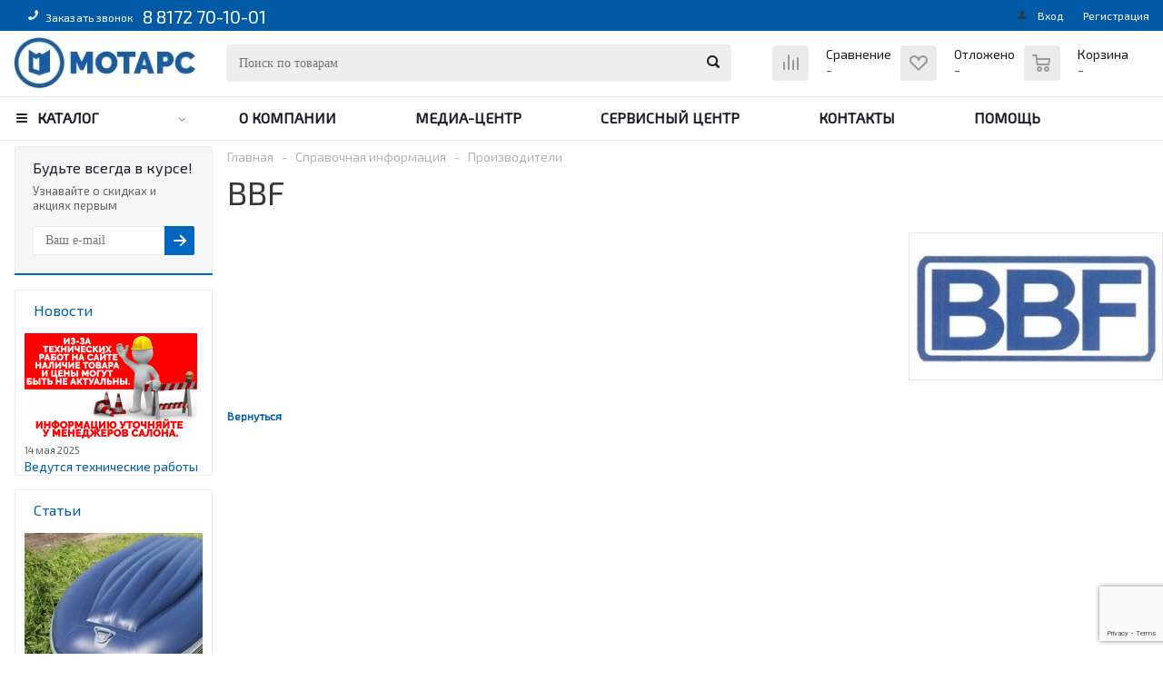

--- FILE ---
content_type: text/html; charset=UTF-8
request_url: https://motars.ru/info/brands/bbf/
body_size: 37694
content:
<!DOCTYPE html>
<html xml:lang="ru" lang="ru" xmlns="http://www.w3.org/1999/xhtml" >
    <head>
        <title>BBF - motars</title>
        <meta name="viewport" content="initial-scale=1.0, width=device-width" />
        <meta name="HandheldFriendly" content="true" />
        <meta name="yes" content="yes" />
        <meta name="apple-mobile-web-app-status-bar-style" content="black" />
        <meta name="SKYPE_TOOLBAR" content="SKYPE_TOOLBAR_PARSER_COMPATIBLE" />
        <meta http-equiv="Content-Type" content="text/html; charset=UTF-8" />
<meta name="keywords" content="инструмент, купить инструмент, электроинструмент, бензоинструмент" />
<meta name="description" content="Мы предлагаем широкий ассортимент качественного инструмента и садовой техники по адекватным ценам." />
<link href="/bitrix/js/ui/design-tokens/dist/ui.design-tokens.css?174049013726358" type="text/css" rel="stylesheet"/>
<link href="/bitrix/cache/css/s1/aspro_optimus_copy/template_ce619f8c059152192600a4a3fcca8e54/template_ce619f8c059152192600a4a3fcca8e54_v1.css?1769409082957248" type="text/css" rel="stylesheet" data-template-style="true"/>
<link href="/bitrix/panel/main/popup.css?169754172622696" type="text/css" rel="stylesheet" data-template-style="true"/>
<script>if(!window.BX)window.BX={};if(!window.BX.message)window.BX.message=function(mess){if(typeof mess==='object'){for(let i in mess) {BX.message[i]=mess[i];} return true;}};</script>
<script>(window.BX||top.BX).message({"JS_CORE_LOADING":"Загрузка...","JS_CORE_NO_DATA":"- Нет данных -","JS_CORE_WINDOW_CLOSE":"Закрыть","JS_CORE_WINDOW_EXPAND":"Развернуть","JS_CORE_WINDOW_NARROW":"Свернуть в окно","JS_CORE_WINDOW_SAVE":"Сохранить","JS_CORE_WINDOW_CANCEL":"Отменить","JS_CORE_WINDOW_CONTINUE":"Продолжить","JS_CORE_H":"ч","JS_CORE_M":"м","JS_CORE_S":"с","JSADM_AI_HIDE_EXTRA":"Скрыть лишние","JSADM_AI_ALL_NOTIF":"Показать все","JSADM_AUTH_REQ":"Требуется авторизация!","JS_CORE_WINDOW_AUTH":"Войти","JS_CORE_IMAGE_FULL":"Полный размер"});</script>

<script src="/bitrix/js/main/core/core.js?1768475652537531"></script>

<script>BX.Runtime.registerExtension({"name":"main.core","namespace":"BX","loaded":true});</script>
<script>BX.setJSList(["\/bitrix\/js\/main\/core\/core_ajax.js","\/bitrix\/js\/main\/core\/core_promise.js","\/bitrix\/js\/main\/polyfill\/promise\/js\/promise.js","\/bitrix\/js\/main\/loadext\/loadext.js","\/bitrix\/js\/main\/loadext\/extension.js","\/bitrix\/js\/main\/polyfill\/promise\/js\/promise.js","\/bitrix\/js\/main\/polyfill\/find\/js\/find.js","\/bitrix\/js\/main\/polyfill\/includes\/js\/includes.js","\/bitrix\/js\/main\/polyfill\/matches\/js\/matches.js","\/bitrix\/js\/ui\/polyfill\/closest\/js\/closest.js","\/bitrix\/js\/main\/polyfill\/fill\/main.polyfill.fill.js","\/bitrix\/js\/main\/polyfill\/find\/js\/find.js","\/bitrix\/js\/main\/polyfill\/matches\/js\/matches.js","\/bitrix\/js\/main\/polyfill\/core\/dist\/polyfill.bundle.js","\/bitrix\/js\/main\/core\/core.js","\/bitrix\/js\/main\/polyfill\/intersectionobserver\/js\/intersectionobserver.js","\/bitrix\/js\/main\/lazyload\/dist\/lazyload.bundle.js","\/bitrix\/js\/main\/polyfill\/core\/dist\/polyfill.bundle.js","\/bitrix\/js\/main\/parambag\/dist\/parambag.bundle.js"]);
</script>
<script>BX.Runtime.registerExtension({"name":"ui.dexie","namespace":"BX.DexieExport","loaded":true});</script>
<script>BX.Runtime.registerExtension({"name":"fc","namespace":"window","loaded":true});</script>
<script>BX.Runtime.registerExtension({"name":"pull.protobuf","namespace":"BX","loaded":true});</script>
<script>BX.Runtime.registerExtension({"name":"rest.client","namespace":"window","loaded":true});</script>
<script>(window.BX||top.BX).message({"pull_server_enabled":"Y","pull_config_timestamp":1762503238,"shared_worker_allowed":"Y","pull_guest_mode":"N","pull_guest_user_id":0,"pull_worker_mtime":1745316650});(window.BX||top.BX).message({"PULL_OLD_REVISION":"Для продолжения корректной работы с сайтом необходимо перезагрузить страницу."});</script>
<script>BX.Runtime.registerExtension({"name":"pull.client","namespace":"BX","loaded":true});</script>
<script>BX.Runtime.registerExtension({"name":"pull","namespace":"window","loaded":true});</script>
<script>BX.Runtime.registerExtension({"name":"jquery","namespace":"window","loaded":true});</script>
<script>BX.Runtime.registerExtension({"name":"ui.design-tokens","namespace":"window","loaded":true});</script>
<script>BX.Runtime.registerExtension({"name":"main.pageobject","namespace":"BX","loaded":true});</script>
<script>(window.BX||top.BX).message({"JS_CORE_LOADING":"Загрузка...","JS_CORE_NO_DATA":"- Нет данных -","JS_CORE_WINDOW_CLOSE":"Закрыть","JS_CORE_WINDOW_EXPAND":"Развернуть","JS_CORE_WINDOW_NARROW":"Свернуть в окно","JS_CORE_WINDOW_SAVE":"Сохранить","JS_CORE_WINDOW_CANCEL":"Отменить","JS_CORE_WINDOW_CONTINUE":"Продолжить","JS_CORE_H":"ч","JS_CORE_M":"м","JS_CORE_S":"с","JSADM_AI_HIDE_EXTRA":"Скрыть лишние","JSADM_AI_ALL_NOTIF":"Показать все","JSADM_AUTH_REQ":"Требуется авторизация!","JS_CORE_WINDOW_AUTH":"Войти","JS_CORE_IMAGE_FULL":"Полный размер"});</script>
<script>BX.Runtime.registerExtension({"name":"window","namespace":"window","loaded":true});</script>
<script type="extension/settings" data-extension="currency.currency-core">{"region":"ru"}</script>
<script>BX.Runtime.registerExtension({"name":"currency.currency-core","namespace":"BX.Currency","loaded":true});</script>
<script>BX.Runtime.registerExtension({"name":"currency","namespace":"window","loaded":true});</script>
<script>(window.BX||top.BX).message({"LANGUAGE_ID":"ru","FORMAT_DATE":"DD.MM.YYYY","FORMAT_DATETIME":"DD.MM.YYYY HH:MI:SS","COOKIE_PREFIX":"BITRIX_SM","SERVER_TZ_OFFSET":"10800","UTF_MODE":"Y","SITE_ID":"s1","SITE_DIR":"\/","USER_ID":"","SERVER_TIME":1769510571,"USER_TZ_OFFSET":0,"USER_TZ_AUTO":"Y","bitrix_sessid":"98a7794c3c2a9c41919b794dfbbdf7b9"});</script>


<script src="/bitrix/js/ui/dexie/dist/dexie.bundle.js?1762503252218847"></script>
<script src="/bitrix/js/main/core/core_frame_cache.js?176847565216019"></script>
<script src="/bitrix/js/pull/protobuf/protobuf.js?1697541711274055"></script>
<script src="/bitrix/js/pull/protobuf/model.js?169754171170928"></script>
<script src="/bitrix/js/rest/client/rest.client.js?169754170117414"></script>
<script src="/bitrix/js/pull/client/pull.client.js?176250323783861"></script>
<script src="/bitrix/js/main/jquery/jquery-1.12.4.min.js?169754170797163"></script>
<script src="/bitrix/js/main/ajax.js?169754170235509"></script>
<script src="/bitrix/js/main/pageobject/dist/pageobject.bundle.js?1762503327999"></script>
<script src="/bitrix/js/main/core/core_window.js?176847565298767"></script>
<script src="/bitrix/js/currency/currency-core/dist/currency-core.bundle.js?17404900048800"></script>
<script src="/bitrix/js/currency/core_currency.js?17404900041181"></script>
<script>BX.setCSSList(["\/bitrix\/templates\/aspro_optimus_copy\/css\/swiper-bundle.min.css","\/bitrix\/templates\/aspro_optimus_copy\/css\/jquery.fancybox.css","\/bitrix\/templates\/aspro_optimus_copy\/css\/styles.css","\/bitrix\/templates\/aspro_optimus_copy\/ajax\/ajax.css","\/bitrix\/templates\/aspro_optimus_copy\/styles.css","\/bitrix\/templates\/aspro_optimus_copy\/template_styles.css","\/bitrix\/templates\/aspro_optimus_copy\/themes\/navy\/theme.css","\/bitrix\/templates\/aspro_optimus_copy\/bg_color\/light\/bgcolors.css","\/bitrix\/templates\/aspro_optimus_copy\/css\/media.css","\/bitrix\/templates\/aspro_optimus_copy\/css\/fonts\/font-awesome\/css\/font-awesome.min.css","\/bitrix\/templates\/aspro_optimus_copy\/css\/print.css","\/bitrix\/templates\/aspro_optimus_copy\/css\/custom.css"]);</script>
<script type='text/javascript' data-skip-moving='true'>window['asproRecaptcha'] = {params: {'recaptchaColor':'light','recaptchaLogoShow':'y','recaptchaSize':'normal','recaptchaBadge':'bottomright','recaptchaLang':'ru'},key: '6Lc_V5kUAAAAALKGWHnPHDhBGfbGgaQRcOApEHxj'};</script>
<script type='text/javascript' data-skip-moving='true'>!function(a,e,r,c,t){function n(r){var c=e.getElementById(r);if(c&&!(c.className.indexOf("g-recaptcha")<0)&&a.grecaptcha&&!c.children.length){var n=grecaptcha.render(r,{sitekey:a[t].key+"",theme:a[t].params.recaptchaColor+"",size:a[t].params.recaptchaSize+"",callback:"onCaptchaVerify"+a[t].params.recaptchaSize,badge:a[t].params.recaptchaBadge});$(c).attr("data-widgetid",n)}}a.onLoadRenderRecaptcha=function(){for(var e in a[c].args)a[c].args.hasOwnProperty(e)&&n(a[c].args[e][0]);a[c]=function(a){n(a)}},a[c]=a[c]||function(){a[c].args=a[c].args||[],a[c].args.push(arguments),function(e,r,c){var n;e.getElementById(c)||(n=e.createElement(r),n.id=c,n.src="//www.google.com/recaptcha/api.js?hl="+a[t].params.recaptchaLang+"&onload=onLoadRenderRecaptcha&render=explicit",e.head.appendChild(n))}(e,r,"recaptchaApiLoader")}}(window,document,"script","renderRecaptchaById","asproRecaptcha");</script>
<script type='text/javascript' data-skip-moving='true'>!function(){var e=function(e){for(var a=e;a;)if(a=a.parentNode,"form"===a.nodeName.toLowerCase())return a;return null},a=function(e){var a=[],t=null,n=!1;"undefined"!=typeof e&&(n=null!==e),t=n?e.getElementsByTagName("input"):document.getElementsByName("captcha_word");for(var r=0;r<t.length;r++)"captcha_word"===t[r].name&&a.push(t[r]);return a},t=function(e){for(var a=[],t=e.getElementsByTagName("img"),n=0;n<t.length;n++)(/\/bitrix\/tools\/captcha.php\?(captcha_code|captcha_sid)=[^>]*?/i.test(t[n].src)||"captcha"===t[n].id)&&a.push(t[n]);return a},n=function(){var t=null,n=a(t);if(0===n.length)return[];for(var r=[],c=0;c<n.length;c++){var o=e(n[c]);null!==o&&r.push(o)}return r},r=function(e){var a="recaptcha-dynamic-"+(new Date).getTime();if(null!==document.getElementById(a)){var t=!1,n=null,r=65535;do n=Math.floor(Math.random()*r),t=null!==document.getElementById(a+n);while(t);a+=n}var c=document.createElement("div");c.id=a,c.className="g-recaptcha",c.attributes["data-sitekey"]=window.asproRecaptcha.key,e.parentNode&&(e.parentNode.className+=" recaptcha_text",e.parentNode.replaceChild(c,e)),renderRecaptchaById(a)},c=function(e){var a="[data-uri]";e.attributes.src=a,e.style.display="none","src"in e&&(e.parentNode&&(e.parentNode.className+=" recaptcha_tmp_img"),e.src=a)},o=function(e){"function"==typeof $&&$(e).find(".captcha-row label > span").length&&$(e).find(".captcha-row label > span").html(BX.message("RECAPTCHA_TEXT")+' <span class="star">*</span>')},p=function(){for(var e,p=n(),d=0;d<p.length;d++){var i=p[d],s=a(i);if(0!==s.length){var l=t(i);if(0!==l.length){for(e=0;e<s.length;e++)r(s[e]);for(e=0;e<l.length;e++)c(l[e]);o(i)}}}},d=function(){if("undefined"!=typeof renderRecaptchaById)for(var e=document.getElementsByClassName("g-recaptcha"),a=0;a<e.length;a++){var t=e[a];if(0===t.innerHTML.length){var n=t.id;if("string"==typeof n&&0!==n.length){if("function"==typeof $){var r=$(t).closest(".captcha-row");r.length&&(r.addClass(window.asproRecaptcha.params.recaptchaSize+" logo_captcha_"+window.asproRecaptcha.params.recaptchaLogoShow+" "+window.asproRecaptcha.params.recaptchaBadge),r.find(".captcha_image").addClass("recaptcha_tmp_img"),r.find(".captcha_input").addClass("recaptcha_text"),"invisible"!==window.asproRecaptcha.params.recaptchaSize&&(r.find("input.recaptcha").length||$('<input type="text" class="recaptcha" value="" />').appendTo(r)))}renderRecaptchaById(n)}}}},i=function(){try{return d(),window.renderRecaptchaById&&window.asproRecaptcha&&window.asproRecaptcha.key?(p(),!0):(console.error("Bad captcha keys or module error"),!0)}catch(e){return console.error(e),!0}};document.addEventListener?document.addEventListener("DOMNodeInserted",i,!1):console.warn("Your browser does not support dynamic ReCaptcha replacement")}();</script>
<script>
					(function () {
						"use strict";

						var counter = function ()
						{
							var cookie = (function (name) {
								var parts = ("; " + document.cookie).split("; " + name + "=");
								if (parts.length == 2) {
									try {return JSON.parse(decodeURIComponent(parts.pop().split(";").shift()));}
									catch (e) {}
								}
							})("BITRIX_CONVERSION_CONTEXT_s1");

							if (cookie && cookie.EXPIRE >= BX.message("SERVER_TIME"))
								return;

							var request = new XMLHttpRequest();
							request.open("POST", "/bitrix/tools/conversion/ajax_counter.php", true);
							request.setRequestHeader("Content-type", "application/x-www-form-urlencoded");
							request.send(
								"SITE_ID="+encodeURIComponent("s1")+
								"&sessid="+encodeURIComponent(BX.bitrix_sessid())+
								"&HTTP_REFERER="+encodeURIComponent(document.referrer)
							);
						};

						if (window.frameRequestStart === true)
							BX.addCustomEvent("onFrameDataReceived", counter);
						else
							BX.ready(counter);
					})();
				</script>
<script src='https://www.google.com/recaptcha/api.js?render=6LcF0XopAAAAAGUVyjrmrtRYTOGYmX5tmu5TQq6j'></script>

		<script>
			function getRecaptcha () { // потом вызываем функцию, для reboot каптчи
				grecaptcha.ready(function () {
					grecaptcha.execute('6LcF0XopAAAAAGUVyjrmrtRYTOGYmX5tmu5TQq6j', { action: 'submit' }).then(function (token) {
						document
							.querySelectorAll('.recaptchaResponse')
							.forEach(elem => (elem.value = token))
					});
				});
			}
			getRecaptcha();
		</script>
    
<script>BX.message({'PHONE':'Телефон','SOCIAL':'Социальные сети','DESCRIPTION':'Описание магазина','ITEMS':'Товары','LOGO':'Логотип','REGISTER_INCLUDE_AREA':'Текст о регистрации','AUTH_INCLUDE_AREA':'Текст об авторизации','FRONT_IMG':'Изображение компании','EMPTY_CART':'пуста','CATALOG_VIEW_MORE':'... Показать все','CATALOG_VIEW_LESS':'... Свернуть','JS_REQUIRED':'Заполните это поле!','JS_FORMAT':'Неверный формат!','JS_FILE_EXT':'Недопустимое расширение файла!','JS_PASSWORD_COPY':'Пароли не совпадают!','JS_PASSWORD_LENGTH':'Минимум 6 символов!','JS_ERROR':'Неверно заполнено поле!','JS_FILE_SIZE':'Максимальный размер 5мб!','JS_FILE_BUTTON_NAME':'Выберите файл','JS_FILE_DEFAULT':'Файл не найден','JS_DATE':'Некорректная дата!','JS_RECAPTCHA_ERROR':'Пройдите проверку','JS_REQUIRED_LICENSES':'Согласитесь с условиями!','FANCY_CLOSE':'Закрыть','FANCY_NEXT':'Следующий','FANCY_PREV':'Предыдущий','TOP_AUTH_REGISTER':'Регистрация','CALLBACK':'Заказать звонок','UNTIL_AKC':'До конца акции','TITLE_QUANTITY_BLOCK':'Остаток','TITLE_QUANTITY':'штук','TOTAL_SUMM_ITEM':'Общая стоимость ','RECAPTCHA_TEXT':'Подтвердите, что вы не робот','COUNTDOWN_SEC':'сек.','COUNTDOWN_MIN':'мин.','COUNTDOWN_HOUR':'час.','COUNTDOWN_DAY0':'дней','COUNTDOWN_DAY1':'день','COUNTDOWN_DAY2':'дня','COUNTDOWN_WEAK0':'Недель','COUNTDOWN_WEAK1':'Неделя','COUNTDOWN_WEAK2':'Недели','COUNTDOWN_MONTH0':'Месяцев','COUNTDOWN_MONTH1':'Месяц','COUNTDOWN_MONTH2':'Месяца','COUNTDOWN_YEAR0':'Лет','COUNTDOWN_YEAR1':'Год','COUNTDOWN_YEAR2':'Года','CATALOG_PARTIAL_BASKET_PROPERTIES_ERROR':'Заполнены не все свойства у добавляемого товара','CATALOG_EMPTY_BASKET_PROPERTIES_ERROR':'Выберите свойства товара, добавляемые в корзину в параметрах компонента','CATALOG_ELEMENT_NOT_FOUND':'Элемент не найден','ERROR_ADD2BASKET':'Ошибка добавления товара в корзину','CATALOG_SUCCESSFUL_ADD_TO_BASKET':'Успешное добавление товара в корзину','ERROR_BASKET_TITLE':'Ошибка корзины','ERROR_BASKET_PROP_TITLE':'Выберите свойства, добавляемые в корзину','ERROR_BASKET_BUTTON':'Выбрать','BASKET_TOP':'Корзина в шапке','ERROR_ADD_DELAY_ITEM':'Ошибка отложенной корзины','VIEWED_TITLE':'Ранее вы смотрели','VIEWED_BEFORE':'Ранее вы смотрели','BEST_TITLE':'Лучшие предложения','CT_BST_SEARCH_BUTTON':'Поиск','CT_BST_SEARCH2_BUTTON':'Найти','BASKET_PRINT_BUTTON':'Распечатать','BASKET_CLEAR_ALL_BUTTON':'Очистить','BASKET_QUICK_ORDER_BUTTON':'Быстрый заказ','BASKET_CONTINUE_BUTTON':'Продолжить покупки','BASKET_ORDER_BUTTON':'Оформить заказ','SHARE_BUTTON':'Поделиться','BASKET_CHANGE_TITLE':'Ваш заказ','BASKET_CHANGE_LINK':'Изменить','FROM':'от','TITLE_BLOCK_VIEWED_NAME':'Ранее вы смотрели','T_BASKET':'Корзина заказа','FILTER_EXPAND_VALUES':'Показать все','FILTER_HIDE_VALUES':'Свернуть','FULL_ORDER':'Полный заказ','ITEM_ECONOMY':'Экономия'})</script>
<link rel="shortcut icon" href="/favicon.ico?1697541729" type="image/x-icon" />
<link rel="apple-touch-icon" sizes="180x180" href="/upload/aspro.optimus/470/4707fbd902d616baf14736585bf6da84.png" />
<meta property="og:description" content="Мы предлагаем широкий ассортимент качественного инструмента и садовой техники по адекватным ценам." />
<meta property="og:image" content="/upload/iblock/071/071fb82b791fa940fb5974e8797d9a7e.jpg" />
<link rel="image_src" href="/upload/iblock/071/071fb82b791fa940fb5974e8797d9a7e.jpg"  />
<meta property="og:title" content="BBF - motars" />
<meta property="og:type" content="website" />
<meta property="og:url" content="/info/brands/bbf/" />

<script>
	(function(w,d,u){
		var s=d.createElement('script');s.async=true;s.src=u+'?'+(Date.now()/60000|0);
		var h=d.getElementsByTagName('script')[0];h.parentNode.insertBefore(s,h);
	})(window,document,'https://cdn.bitrix24.ru/b9997631/crm/site_button/loader_2_ky3qnf.js');
</script>

<!--'start_frame_cache_TVwM3R'--><!-- Bitrix24.LiveChat external config -->
<script>
	window.addEventListener('onBitrixLiveChat', function(event)
	{
		var config = {'user':{'hash':'8163d3b82e2aa0cb9f5444a82bbe22e0','name':'','lastName':'','email':''},'firstMessage':'[br][b]Сайт[/b]: #VAR_HOST#[br][b]Страница сайта[/b]: #VAR_PAGE#'};
		var widget = event.detail.widget;

		widget.setUserRegisterData(
			config.user
		);
		widget.setCustomData(
			config.firstMessage.replace('#VAR_HOST#', location.hostname).replace('#VAR_PAGE#', '[url='+location.href+']'+(document.title || location.href)+'[/url]')
		);

	
	});
</script>
<!-- /Bitrix24.LiveChat external config -->
<!--'end_frame_cache_TVwM3R'-->



<script src="/bitrix/templates/aspro_optimus_copy/js/swiper-bundle.min.js?1730218996151714"></script>
<script src="/bitrix/templates/aspro_optimus_copy/js/jquery.actual.min.js?16975416951251"></script>
<script src="/bitrix/templates/aspro_optimus_copy/js/jqModal.js?16975416953687"></script>
<script src="/bitrix/templates/aspro_optimus_copy/js/jquery.fancybox.js?169754169545891"></script>
<script src="/bitrix/templates/aspro_optimus_copy/js/jquery.history.js?169754169521571"></script>
<script src="/bitrix/templates/aspro_optimus_copy/js/jquery.flexslider.js?169754169555515"></script>
<script src="/bitrix/templates/aspro_optimus_copy/js/jquery.validate.min.js?169754169522257"></script>
<script src="/bitrix/templates/aspro_optimus_copy/js/jquery.inputmask.bundle.min.js?169754169563845"></script>
<script src="/bitrix/templates/aspro_optimus_copy/js/jquery.easing.1.3.js?16975416958095"></script>
<script src="/bitrix/templates/aspro_optimus_copy/js/equalize.min.js?1697541695588"></script>
<script src="/bitrix/templates/aspro_optimus_copy/js/jquery.alphanumeric.js?16975416951972"></script>
<script src="/bitrix/templates/aspro_optimus_copy/js/jquery.cookie.js?16975416953066"></script>
<script src="/bitrix/templates/aspro_optimus_copy/js/jquery.plugin.min.js?16975416953181"></script>
<script src="/bitrix/templates/aspro_optimus_copy/js/jquery.countdown.min.js?169754169513137"></script>
<script src="/bitrix/templates/aspro_optimus_copy/js/jquery.countdown-ru.js?16975416951400"></script>
<script src="/bitrix/templates/aspro_optimus_copy/js/jquery.ikSelect.js?169754169532030"></script>
<script src="/bitrix/templates/aspro_optimus_copy/js/sly.js?169754169559910"></script>
<script src="/bitrix/templates/aspro_optimus_copy/js/equalize_ext.js?16975416952846"></script>
<script src="/bitrix/templates/aspro_optimus_copy/js/jquery.dotdotdot.js?16975416955908"></script>
<script src="/bitrix/templates/aspro_optimus_copy/js/main.js?1727181825129595"></script>
<script src="/bitrix/components/bitrix/search.title/script.js?176847540510573"></script>
<script src="/bitrix/templates/aspro_optimus_copy/js/custom.js?17078274501115"></script>

                <link href="https://fonts.googleapis.com/css?family=Exo+2" rel="stylesheet">
                <!--[if gte IE 9]><style type="text/css">.basket_button, .button30, .icon {filter: none;}</style><![endif]-->
        <link href='https://fonts.googleapis.com/css?family=Ubuntu:400,500,700,400italic&subset=latin,cyrillic' rel='stylesheet' type='text/css'>
    </head>
    	<body id="main" oncopy="return false;">
		<div id="panel"></div>
				<!--'start_frame_cache_ebXXnb'--><!--'end_frame_cache_ebXXnb'-->				<script type="text/javascript">
		BX.message({'MIN_ORDER_PRICE_TEXT':'<b>Минимальная сумма заказа #PRICE#<\/b><br/>Пожалуйста, добавьте еще товаров в корзину','LICENSES_TEXT':'Я согласен на <a href=\"/include/licenses_detail.php\" target=\"_blank\">обработку персональных данных<\/a>'});

		var arOptimusOptions = ({
			"SITE_DIR" : "/",
			"SITE_ID" : "s1",
			"FORM" : ({
				"ASK_FORM_ID" : "ASK",
				"SERVICES_FORM_ID" : "SERVICES",
				"FEEDBACK_FORM_ID" : "FEEDBACK",
				"CALLBACK_FORM_ID" : "CALLBACK",
				"RESUME_FORM_ID" : "RESUME",
				"TOORDER_FORM_ID" : "TOORDER"
			}),
			"PAGES" : ({
				"FRONT_PAGE" : "",
				"BASKET_PAGE" : "",
				"ORDER_PAGE" : "",
				"PERSONAL_PAGE" : "",
				"CATALOG_PAGE" : ""
			}),
			"PRICES" : ({
				"MIN_PRICE" : "500",
			}),
			"THEME" : ({
				"THEME_SWITCHER" : "n",
				"COLOR_THEME" : "navy",
				"CUSTOM_COLOR_THEME" : "005aa6",
				"LOGO_IMAGE" : "/upload/aspro.optimus/4b1/4b117392940d98f7c1e1c4ad4250a8e8.jpg",
				"FAVICON_IMAGE" : "/favicon.ico?1697541729",
				"APPLE_TOUCH_ICON_IMAGE" : "/upload/aspro.optimus/470/4707fbd902d616baf14736585bf6da84.png",
				"BANNER_WIDTH" : "",
				"BANNER_ANIMATIONTYPE" : "SLIDE_HORIZONTAL",
				"BANNER_SLIDESSHOWSPEED" : "5000",
				"BANNER_ANIMATIONSPEED" : "600",
				"HEAD" : ({
					"VALUE" : "",
					"MENU" : "",
					"MENU_COLOR" : "",
					"HEAD_COLOR" : "",
				}),
				"BASKET" : "normal",
				"STORES" : "",
				"STORES_SOURCE" : "iblock",
				"TYPE_SKU" : "type_1",
				"TYPE_VIEW_FILTER" : "vertical",
				"SHOW_BASKET_ONADDTOCART" : "Y",
				"SHOW_BASKET_PRINT" : "Y",
				"SHOW_ONECLICKBUY_ON_BASKET_PAGE" : "Y",
				"PHONE_MASK" : "+7 (999) 999-99-99",
				"VALIDATE_PHONE_MASK" : "^[+][7] [(][0-9]{3}[)] [0-9]{3}[-][0-9]{2}[-][0-9]{2}$",
				"SCROLLTOTOP_TYPE" : "ROUND_COLOR",
				"SCROLLTOTOP_POSITION" : "PADDING",
				"MENU_POSITION" : "line",
				"SHOW_LICENCE" : "Y",
				"LICENCE_CHECKED" : "Y",
				"DISCOUNT_PRICE" : "",
				"DETAIL_PICTURE_MODE" : "POPUP",
				"SHOW_TOTAL_SUMM" : "Y",
				"CHANGE_TITLE_ITEM" : "N",
			}),
			"COUNTERS":({
				"YANDEX_COUNTER" : "681",
				"YANDEX_ECOMERCE" : "Y",
				"USE_YA_COUNTER" : "Y",
				"YA_COUNTER_ID" : "51639917",
				"USE_FORMS_GOALS" : "COMMON",
				"USE_BASKET_GOALS" : "Y",
				"USE_1CLICK_GOALS" : "Y",
				"USE_FASTORDER_GOALS" : "Y",
				"USE_FULLORDER_GOALS" : "Y",
				"USE_DEBUG_GOALS" : "Y",
				"GOOGLE_COUNTER" : "0",
				"GOOGLE_ECOMERCE" : "Y",
				"TYPE":{
					"ONE_CLICK":"Покупка в 1 клик",
					"QUICK_ORDER":"Быстрый заказ",
				},
				"GOOGLE_EVENTS":{
					"ADD2BASKET": "addToCart",
					"REMOVE_BASKET": "removeFromCart",
					"CHECKOUT_ORDER": "checkout",
				}
			}),
			"JS_ITEM_CLICK":({
				"precision" : 6,
				"precisionFactor" : Math.pow(10,6)
			})
		});

		$(document).ready(function(){
			$.extend( $.validator.messages, {
				required: BX.message('JS_REQUIRED'),
				email: BX.message('JS_FORMAT'),
				equalTo: BX.message('JS_PASSWORD_COPY'),
				minlength: BX.message('JS_PASSWORD_LENGTH'),
				remote: BX.message('JS_ERROR')
			});

			$.validator.addMethod(
				'regexp', function( value, element, regexp ){
					var re = new RegExp( regexp );
					return this.optional( element ) || re.test( value );
				},
				BX.message('JS_FORMAT')
			);

			$.validator.addMethod(
				'filesize', function( value, element, param ){
					return this.optional( element ) || ( element.files[0].size <= param )
				},
				BX.message('JS_FILE_SIZE')
			);

			$.validator.addMethod(
				'date', function( value, element, param ) {
					var status = false;
					if(!value || value.length <= 0){
						status = false;
					}
					else{
						// html5 date allways yyyy-mm-dd
						var re = new RegExp('^([0-9]{4})(.)([0-9]{2})(.)([0-9]{2})$');
						var matches = re.exec(value);
						if(matches){
							var composedDate = new Date(matches[1], (matches[3] - 1), matches[5]);
							status = ((composedDate.getMonth() == (matches[3] - 1)) && (composedDate.getDate() == matches[5]) && (composedDate.getFullYear() == matches[1]));
						}
						else{
							// firefox
							var re = new RegExp('^([0-9]{2})(.)([0-9]{2})(.)([0-9]{4})$');
							var matches = re.exec(value);
							if(matches){
								var composedDate = new Date(matches[5], (matches[3] - 1), matches[1]);
								status = ((composedDate.getMonth() == (matches[3] - 1)) && (composedDate.getDate() == matches[1]) && (composedDate.getFullYear() == matches[5]));
							}
						}
					}
					return status;
				}, BX.message('JS_DATE')
			);

			$.validator.addMethod(
				'extension', function(value, element, param){
					param = typeof param === 'string' ? param.replace(/,/g, '|') : 'png|jpe?g|gif';
					return this.optional(element) || value.match(new RegExp('.(' + param + ')$', 'i'));
				}, BX.message('JS_FILE_EXT')
			);

			$.validator.addMethod(
				'captcha', function( value, element, params ){
					return $.validator.methods.remote.call(this, value, element,{
						url: arOptimusOptions['SITE_DIR'] + 'ajax/check-captcha.php',
						type: 'post',
						data:{
							captcha_word: value,
							captcha_sid: function(){
								return $(element).closest('form').find('input[name="captcha_sid"]').val();
							}
						}
					});
				},
				BX.message('JS_ERROR')
			);

			$.validator.addMethod(
				'recaptcha', function(value, element, param){
					var id = $(element).closest('form').find('.g-recaptcha').attr('data-widgetid');
					if(typeof id !== 'undefined'){
						return grecaptcha.getResponse(id) != '';
					}
					else{
						return true;
					}
				}, BX.message('JS_RECAPTCHA_ERROR')
			);

			$.validator.addClassRules({
				'phone':{
					regexp: arOptimusOptions['THEME']['VALIDATE_PHONE_MASK']
				},
				'confirm_password':{
					equalTo: 'input[name="REGISTER\[PASSWORD\]"]',
					minlength: 6
				},
				'password':{
					minlength: 6
				},
				'inputfile':{
					extension: arOptimusOptions['THEME']['VALIDATE_FILE_EXT'],
					filesize: 5000000
				},
				'captcha':{
					captcha: ''
				},
				'recaptcha':{
					recaptcha: ''
				}
			});

			if(arOptimusOptions['THEME']['PHONE_MASK']){
				$('input.phone').inputmask('mask', {'mask': arOptimusOptions['THEME']['PHONE_MASK']});
			}

			jqmEd('feedback', arOptimusOptions['FORM']['FEEDBACK_FORM_ID']);
			jqmEd('ask', arOptimusOptions['FORM']['ASK_FORM_ID'], '.ask_btn');
			jqmEd('services', arOptimusOptions['FORM']['SERVICES_FORM_ID'], '.services_btn','','.services_btn');
			if($('.resume_send').length){
				$('.resume_send').live('click', function(e){
					$("body").append("<span class='resume_send_wr' style='display:none;'></span>");
					jqmEd('resume', arOptimusOptions['FORM']['RESUME_FORM_ID'], '.resume_send_wr','', this);
					$("body .resume_send_wr").click();
					$("body .resume_send_wr").remove();
				})
			}
			jqmEd('callback', arOptimusOptions['FORM']['CALLBACK_FORM_ID'], '.callback_btn');

		});
		</script>
					<div class="wrapper wrapp_all_hidden  basket_normal light banner_auto otherPageHidden">
			<div class="header_wrap ">
									<div class="top-h-row">
						<div class="wrapper_inner">
							<div class="top_inner">
								<div class="content_menu">
																	</div>
								<div class="phones">
									<div class="phone_block">
										<span class="phone_wrap">
										<span class="icons fa fa-phone" style="left: 25px; top: 3px;"></span>
											<span class="order_wrap_btn">
												<span class="callback_btn">Заказать звонок</span>
											</span>
											<span class="phone_text" style="padding: 0px 0px 0px 10px;">
												<h3> <span style="color: #ffffff;">8 8172 70-10-01&nbsp;</span> </h3>											</span>
										</span>
									</div>
								</div>
								<div class="h-user-block" id="personal_block">
									<form id="auth_params" action="/ajax/show_personal_block.php">
	<input type="hidden" name="REGISTER_URL" value="/auth/registration/" />
	<input type="hidden" name="FORGOT_PASSWORD_URL" value="/auth/forgot-password/" />
	<input type="hidden" name="PROFILE_URL" value="/personal/" />
	<input type="hidden" name="SHOW_ERRORS" value="Y" />
</form>
<!--'start_frame_cache_iIjGFB'-->	<div class="module-enter no-have-user">
		<!--noindex-->
			<a class="avtorization-call icon" rel="nofollow" href="/auth/"><span>Вход</span></a>
			<a class="register" rel="nofollow" href="/auth/registration/"><span>Регистрация</span></a>
		<!--/noindex-->
	</div>
<!--'end_frame_cache_iIjGFB'-->								</div>
								<div class="clearfix"></div>
							</div>
						</div>
					</div>
								<header id="header">
					<div class="wrapper_inner">
						<div class="top_br"></div>
						<table class="middle-h-row">
														<tr class="logo_search_panel">
								<td class="logo_wrapp">
									<div class="logo nofill_y">
												<a href="/"><img src="/upload/aspro.optimus/4b1/4b117392940d98f7c1e1c4ad4250a8e8.jpg" alt="motars" title="motars" /></a>
										</div>
								</td>
								<td  class="center_block">																	
									<div class="search">
											<div id="title-search" class="stitle_form">
		<form action="/catalog/">
			<div class="form-control1 bg">
				<input id="title-searchs-input" type="text" name="q" value="" size="40" class="text small_block" maxlength="100" autocomplete="off" placeholder="Поиск по товарам" /><input name="s" type="submit" value="Поиск" class="button icon" />
			</div>
		</form>
	</div>
<script type="text/javascript">
var jsControl = new JCTitleSearch({
	//'WAIT_IMAGE': '/bitrix/themes/.default/images/wait.gif',
	'AJAX_PAGE' : '/info/brands/bbf/',
	'CONTAINER_ID': 'title-search',
	'INPUT_ID': 'title-searchs-input',
	'MIN_QUERY_LEN': 2
});
$("#title-searchs-input").focus(function() { $(this).parents("form").find("button[type='submit']").addClass("hover"); });
$("#title-searchs-input").blur(function() { $(this).parents("form").find("button[type='submit']").removeClass("hover"); });
</script>
									</div>
								</td>
								<td class="basket_wrapp">
																			<div class="wrapp_all_icons">
											<div class="header-compare-block icon_block iblock" id="compare_line" >
												<!--'start_frame_cache_header-compare-block'--><!--noindex-->
<div class="compare_block ">
    <a href="/catalog/compare.php" class="link" title="Список сравниваемых товаров"></a>
    <div class="wraps_icon_block  compare">
        <a href="/catalog/compare.php" class="link"
           title="Список сравниваемых товаров"></a>
            </div>
    <div class="text f-left">
        <div class="title">Сравнение</div>
        <div class="value">
                            -
                    </div>
    </div>
    <div class="compare_card_popup_frame">
        <div class="compare_popup_wrapper">
            <div class="compare_popup_wrapp">
                <div class="cart_wrapper">
                    <table class="cart_shell" width="100%" border="0">
                        <tbody>
                                                                        </tbody>
                    </table>
                </div>
                <div class="total_wrapp clearfix">
                    <div class="total"><span>Общая сумма:</span><span class="price"></span>
                        <div class="clearfix"></div>
                    </div>
                    <div class="but_row1">
                        <a href="/catalog/compare.php" class="button short"><span class="text">Перейти в сравнение</span></a>
                    </div>
                </div>
            </div>
        </div>
    </div>
    <div class="clearfix"></div>
</div>

<script type="text/javascript">

    let pathCompareA = $('.basket_wrapp .compare_block.fill');
    let pathCompare = $('.basket_wrapp .compare_block.fill .compare_card_popup_frame .compare_popup_wrapper .compare_popup_wrapp');
    $(pathCompareA).mouseenter(function (e) {
        e.preventDefault();
        let win_w = $(window).width();
        if (win_w >= 720) {
            $(pathCompare).slideDown(200);
            $(pathCompareA).mouseleave(function (e) {
                e.preventDefault();
                $(pathCompare).slideUp(200);
                $(pathCompare).clearQueue();
            });
        }
    });
</script>

<!--/noindex--><!--'end_frame_cache_header-compare-block'-->											</div>
											<div class="header-cart" id="basket_line">
												  <br>
<div class="basket_fly">
	<div class="opener">
		<div title="" data-type="DelDelCanBuy" class="wish_count small clicked empty">
			<div class="wraps_icon_block delay">
				<div class="count empty_items">
				</div>
			</div>
		</div>
	</div>
	<div class="basket_sort">
 <span class="basket_title">Корзина заказа</span>
	</div>
</div>
	<!--'start_frame_cache_header-cart'-->													<script type="text/javascript">
					$(document).ready(function() {
						$.ajax({
							url: arOptimusOptions['SITE_DIR'] + 'ajax/show_basket_top.php',
							type: 'post',
							success: function(html){
								$('#basket_line').html(html);
								$('.header-compare-block').css({'opacity':'1'});
							}
						});
					});
				</script>
						<!--'end_frame_cache_header-cart'-->												
											</div>
										</div>
																		<div class="clearfix"></div>
								</td>
							</tr>
						</table>
					</div>
					<div class="catalog_menu menu_light">
						<div class="wrapper_inner">
							<div class="wrapper_middle_menu wrap_menu">
								<ul class="menu adaptive">
									<li class="menu_opener"><div class="text">
										Меню								</div></li>
								</ul>
									<div class="all_hidden_catalog"></div>				
								<div class="catalog_menu_ext otherPageHidden">
												<ul class="menu top menu_top_block catalogfirst catalog_block">
					<li class="catalog icons_fa has-child ">
				<a class="parent hidden_top_catalog" href="/catalog/" >Каталог</a>
									<ul class="menu dropdown top_catalog">
													<li class="full has-child  m_line">
																	<span class="image"><a href="/catalog/mototekhnika/"><img src="/upload/resize_cache/iblock/a20/jtphr1b9faindtlr234jb3phropi1xd9/50_50_1/1.jpg" alt=" МОТОТЕХНИКА" /></a></span>
																<a class="link_height icons_fa parent" href="/catalog/mototekhnika/" data-banner="/catalog/mototekhnika/"> МОТОТЕХНИКА</a>
																	<ul class="second_menu dropdown">
																					<li class="second_full menu_item has-child ">
																									<span class="image"><a href="/catalog/mototekhnika/baggi/"><img src="/upload/resize_cache/iblock/ece/nfb29eh8pzgxfawh9q9avtkpz4g3nx2a/50_50_1/baggi.png" /></a></span>
																								<a class="section" href="/catalog/mototekhnika/baggi/"><span>БАГГИ</span></a>
																									<ul class="tree_menu dropdown">
																													<li class="menu_item ">
																<a class="section1" href="/catalog/mototekhnika/baggi/hisun_1/"><span>HISUN</span></a>
															</li>
																													<li class="menu_item ">
																<a class="section1" href="/catalog/mototekhnika/baggi/kayo_4/"><span>KAYO</span></a>
															</li>
																													<li class="menu_item ">
																<a class="section1" href="/catalog/mototekhnika/baggi/motoland_6/"><span>MOTOLAND</span></a>
															</li>
																													<li class="menu_item ">
																<a class="section1" href="/catalog/mototekhnika/baggi/segway_1/"><span>SEGWAY</span></a>
															</li>
																											</ul>
																								<div class="clearfix"></div>
											</li>
																					<li class="second_full menu_item has-child ">
																									<span class="image"><a href="/catalog/mototekhnika/buksirovshchiki/"><img src="/upload/resize_cache/iblock/683/elt042x1i434380gt2otrzcm8eqbal13/50_50_1/111123456789.jpg" /></a></span>
																								<a class="section" href="/catalog/mototekhnika/buksirovshchiki/"><span>БУКСИРОВЩИКИ</span></a>
																									<ul class="tree_menu dropdown">
																													<li class="menu_item ">
																<a class="section1" href="/catalog/mototekhnika/buksirovshchiki/bts/"><span>БТС</span></a>
															</li>
																													<li class="menu_item ">
																<a class="section1" href="/catalog/mototekhnika/buksirovshchiki/burlak_m/"><span>БУРЛАК-М</span></a>
															</li>
																													<li class="menu_item ">
																<a class="section1" href="/catalog/mototekhnika/buksirovshchiki/muzhik/"><span>МУЖИК</span></a>
															</li>
																													<li class="menu_item ">
																<a class="section1" href="/catalog/mototekhnika/buksirovshchiki/rybak/"><span>РЫБАК</span></a>
															</li>
																													<li class="menu_item ">
																<a class="section1" href="/catalog/mototekhnika/buksirovshchiki/khaski/"><span>ХАСКИ</span></a>
															</li>
																													<li class="menu_item ">
																<a class="section1" href="/catalog/mototekhnika/buksirovshchiki/moduli_dlya_buksirovshchikov/"><span>МОДУЛИ ДЛЯ БУКСИРОВЩИКОВ</span></a>
															</li>
																											</ul>
																								<div class="clearfix"></div>
											</li>
																					<li class="second_full menu_item has-child ">
																									<span class="image"><a href="/catalog/mototekhnika/vezdekhody/"><img src="/upload/resize_cache/iblock/c31/1p4l4vqmzx1higpj2phos0p3h4yfvdz7/50_50_1/1112345.jpg" /></a></span>
																								<a class="section" href="/catalog/mototekhnika/vezdekhody/"><span>ВЕЗДЕХОДЫ</span></a>
																									<ul class="tree_menu dropdown">
																													<li class="menu_item ">
																<a class="section1" href="/catalog/mototekhnika/vezdekhody/segway_2/"><span>SEGWAY</span></a>
															</li>
																													<li class="menu_item ">
																<a class="section1" href="/catalog/mototekhnika/vezdekhody/benda_2/"><span>BENDA</span></a>
															</li>
																											</ul>
																								<div class="clearfix"></div>
											</li>
																					<li class="second_full menu_item has-child ">
																									<span class="image"><a href="/catalog/mototekhnika/kvadrotsikly/"><img src="/upload/resize_cache/iblock/5f1/0ag9bx3vrmch133ht58zkyhijfe42q5o/50_50_1/2.jpg" /></a></span>
																								<a class="section" href="/catalog/mototekhnika/kvadrotsikly/"><span>КВАДРОЦИКЛЫ</span></a>
																									<ul class="tree_menu dropdown">
																													<li class="menu_item ">
																<a class="section1" href="/catalog/mototekhnika/kvadrotsikly/avantis/"><span>AVANTIS</span></a>
															</li>
																													<li class="menu_item ">
																<a class="section1" href="/catalog/mototekhnika/kvadrotsikly/benda_3/"><span>BENDA</span></a>
															</li>
																													<li class="menu_item ">
																<a class="section1" href="/catalog/mototekhnika/kvadrotsikly/bse_3/"><span>BSE</span></a>
															</li>
																													<li class="menu_item ">
																<a class="section1" href="/catalog/mototekhnika/kvadrotsikly/cj/"><span>CJ</span></a>
															</li>
																													<li class="menu_item ">
																<a class="section1" href="/catalog/mototekhnika/kvadrotsikly/dazzle/"><span>DAZZLE</span></a>
															</li>
																													<li class="menu_item ">
																<a class="section1" href="/catalog/mototekhnika/kvadrotsikly/hisun/"><span>HISUN</span></a>
															</li>
																													<li class="menu_item ">
																<a class="section1" href="/catalog/mototekhnika/kvadrotsikly/irbis_1/"><span>IRBIS</span></a>
															</li>
																													<li class="menu_item ">
																<a class="section1" href="/catalog/mototekhnika/kvadrotsikly/kayo/"><span>KAYO</span></a>
															</li>
																													<li class="menu_item ">
																<a class="section1" href="/catalog/mototekhnika/kvadrotsikly/mm/"><span>MM</span></a>
															</li>
																													<li class="menu_item ">
																<a class="section1" href="/catalog/mototekhnika/kvadrotsikly/motax_1/"><span>MOTAX</span></a>
															</li>
																													<li class="menu_item ">
																<a class="section1" href="/catalog/mototekhnika/kvadrotsikly/motoland/"><span>MOTOLAND</span></a>
															</li>
																													<li class="menu_item ">
																<a class="section1" href="/catalog/mototekhnika/kvadrotsikly/racer_2/"><span>RACER</span></a>
															</li>
																													<li class="menu_item ">
																<a class="section1" href="/catalog/mototekhnika/kvadrotsikly/regulmoto_4/"><span>REGULMOTO</span></a>
															</li>
																													<li class="menu_item ">
																<a class="section1" href="/catalog/mototekhnika/kvadrotsikly/segway/"><span>SEGWAY</span></a>
															</li>
																													<li class="menu_item ">
																<a class="section1" href="/catalog/mototekhnika/kvadrotsikly/stels_3/"><span>STELS</span></a>
															</li>
																													<li class="menu_item ">
																<a class="section1" href="/catalog/mototekhnika/kvadrotsikly/wels/"><span>WELS</span></a>
															</li>
																													<li class="menu_item ">
																<a class="section1" href="/catalog/mototekhnika/kvadrotsikly/prochie_1/"><span>ПРОЧИЕ</span></a>
															</li>
																											</ul>
																								<div class="clearfix"></div>
											</li>
																					<li class="second_full menu_item has-child ">
																									<span class="image"><a href="/catalog/mototekhnika/mopedy/"><img src="/upload/resize_cache/iblock/894/vavy7obpws1ky0jlivzxst8foqa35wdl/50_50_1/12.jpg" /></a></span>
																								<a class="section" href="/catalog/mototekhnika/mopedy/"><span>МОПЕДЫ</span></a>
																									<ul class="tree_menu dropdown">
																													<li class="menu_item ">
																<a class="section1" href="/catalog/mototekhnika/mopedy/mm_3/"><span>MM</span></a>
															</li>
																													<li class="menu_item ">
																<a class="section1" href="/catalog/mototekhnika/mopedy/motoland_1/"><span>MOTOLAND</span></a>
															</li>
																													<li class="menu_item ">
																<a class="section1" href="/catalog/mototekhnika/mopedy/racer_3/"><span>RACER</span></a>
															</li>
																													<li class="menu_item ">
																<a class="section1" href="/catalog/mototekhnika/mopedy/regulmoto_3/"><span>REGULMOTO</span></a>
															</li>
																													<li class="menu_item ">
																<a class="section1" href="/catalog/mototekhnika/mopedy/roliz_1/"><span>ROLIZ</span></a>
															</li>
																													<li class="menu_item ">
																<a class="section1" href="/catalog/mototekhnika/mopedy/stels/"><span>STELS</span></a>
															</li>
																													<li class="menu_item ">
																<a class="section1" href="/catalog/mototekhnika/mopedy/zid_1/"><span>ЗиД</span></a>
															</li>
																											</ul>
																								<div class="clearfix"></div>
											</li>
																					<li class="second_full menu_item has-child ">
																									<span class="image"><a href="/catalog/mototekhnika/mototsikly/"><img src="/upload/resize_cache/iblock/e0b/ek9pl0gjv4fufyxg16e920pllnbb6ooa/50_50_1/1.jpg" /></a></span>
																								<a class="section" href="/catalog/mototekhnika/mototsikly/"><span>МОТОЦИКЛЫ</span></a>
																									<ul class="tree_menu dropdown">
																													<li class="menu_item ">
																<a class="section1" href="/catalog/mototekhnika/mototsikly/apollo/"><span>APOLLO</span></a>
															</li>
																													<li class="menu_item ">
																<a class="section1" href="/catalog/mototekhnika/mototsikly/ataki/"><span>ATAKI</span></a>
															</li>
																													<li class="menu_item ">
																<a class="section1" href="/catalog/mototekhnika/mototsikly/avantis_1/"><span>AVANTIS</span></a>
															</li>
																													<li class="menu_item ">
																<a class="section1" href="/catalog/mototekhnika/mototsikly/bajaj/"><span>BAJAJ</span></a>
															</li>
																													<li class="menu_item ">
																<a class="section1" href="/catalog/mototekhnika/mototsikly/benda/"><span>BENDA</span></a>
															</li>
																													<li class="menu_item ">
																<a class="section1" href="/catalog/mototekhnika/mototsikly/benelli/"><span>BENELLI</span></a>
															</li>
																													<li class="menu_item ">
																<a class="section1" href="/catalog/mototekhnika/mototsikly/bse/"><span>BSE</span></a>
															</li>
																													<li class="menu_item ">
																<a class="section1" href="/catalog/mototekhnika/mototsikly/cj_1/"><span>CJ</span></a>
															</li>
																													<li class="menu_item ">
																<a class="section1" href="/catalog/mototekhnika/mototsikly/cyclone/"><span>CYCLONE</span></a>
															</li>
																													<li class="menu_item ">
																<a class="section1" href="/catalog/mototekhnika/mototsikly/gr/"><span>GR</span></a>
															</li>
																													<li class="menu_item ">
																<a class="section1" href="/catalog/mototekhnika/mototsikly/groza/"><span>GROZA</span></a>
															</li>
																													<li class="menu_item ">
																<a class="section1" href="/catalog/mototekhnika/mototsikly/k2r/"><span>K2R</span></a>
															</li>
																													<li class="menu_item ">
																<a class="section1" href="/catalog/mototekhnika/mototsikly/kayo_3/"><span>KAYO</span></a>
															</li>
																													<li class="menu_item ">
																<a class="section1" href="/catalog/mototekhnika/mototsikly/kove/"><span>KOVE</span></a>
															</li>
																													<li class="menu_item ">
																<a class="section1" href="/catalog/mototekhnika/mototsikly/lifan_1/"><span>LIFAN</span></a>
															</li>
																													<li class="menu_item ">
																<a class="section1" href="/catalog/mototekhnika/mototsikly/mm_1/"><span>MM</span></a>
															</li>
																													<li class="menu_item ">
																<a class="section1" href="/catalog/mototekhnika/mototsikly/motax_4/"><span>MOTAX</span></a>
															</li>
																													<li class="menu_item ">
																<a class="section1" href="/catalog/mototekhnika/mototsikly/motoland_2/"><span>MOTOLAND</span></a>
															</li>
																													<li class="menu_item ">
																<a class="section1" href="/catalog/mototekhnika/mototsikly/oxo/"><span>OXO</span></a>
															</li>
																													<li class="menu_item ">
																<a class="section1" href="/catalog/mototekhnika/mototsikly/progasi_1/"><span>PROGASI</span></a>
															</li>
																													<li class="menu_item ">
																<a class="section1" href="/catalog/mototekhnika/mototsikly/pwr/"><span>PWR</span></a>
															</li>
																													<li class="menu_item ">
																<a class="section1" href="/catalog/mototekhnika/mototsikly/qj/"><span>QJ</span></a>
															</li>
																													<li class="menu_item ">
																<a class="section1" href="/catalog/mototekhnika/mototsikly/racer_1/"><span>RACER</span></a>
															</li>
																													<li class="menu_item ">
																<a class="section1" href="/catalog/mototekhnika/mototsikly/regulmoto_2/"><span>REGULMOTO</span></a>
															</li>
																													<li class="menu_item ">
																<a class="section1" href="/catalog/mototekhnika/mototsikly/roliz/"><span>ROLIZ</span></a>
															</li>
																													<li class="menu_item ">
																<a class="section1" href="/catalog/mototekhnika/mototsikly/sssr_1/"><span>SSSR</span></a>
															</li>
																													<li class="menu_item ">
																<a class="section1" href="/catalog/mototekhnika/mototsikly/stels_4/"><span>STELS</span></a>
															</li>
																													<li class="menu_item ">
																<a class="section1" href="/catalog/mototekhnika/mototsikly/wels_3/"><span>WELS</span></a>
															</li>
																													<li class="menu_item ">
																<a class="section1" href="/catalog/mototekhnika/mototsikly/zontes/"><span>ZONTES</span></a>
															</li>
																													<li class="menu_item ">
																<a class="section1" href="/catalog/mototekhnika/mototsikly/zid_2/"><span>ЗИД</span></a>
															</li>
																													<li class="menu_item ">
																<a class="section1" href="/catalog/mototekhnika/mototsikly/prochie_5/"><span>ПРОЧИЕ</span></a>
															</li>
																											</ul>
																								<div class="clearfix"></div>
											</li>
																					<li class="second_full menu_item has-child ">
																									<span class="image"><a href="/catalog/mototekhnika/pitbayki/"><img src="/upload/resize_cache/iblock/12f/q042wbbb5dzsw33k1bwuybhivxuy0yz3/50_50_1/12.jpg" /></a></span>
																								<a class="section" href="/catalog/mototekhnika/pitbayki/"><span>ПИТБАЙКИ</span></a>
																									<ul class="tree_menu dropdown">
																													<li class="menu_item ">
																<a class="section1" href="/catalog/mototekhnika/pitbayki/ataki_1/"><span>ATAKI</span></a>
															</li>
																													<li class="menu_item ">
																<a class="section1" href="/catalog/mototekhnika/pitbayki/avantis_2/"><span>AVANTIS</span></a>
															</li>
																													<li class="menu_item ">
																<a class="section1" href="/catalog/mototekhnika/pitbayki/bse_1/"><span>BSE</span></a>
															</li>
																													<li class="menu_item ">
																<a class="section1" href="/catalog/mototekhnika/pitbayki/gr_x/"><span>GR-X</span></a>
															</li>
																													<li class="menu_item ">
																<a class="section1" href="/catalog/mototekhnika/pitbayki/gs_motors/"><span>GS-MOTORS</span></a>
															</li>
																													<li class="menu_item ">
																<a class="section1" href="/catalog/mototekhnika/pitbayki/jhl/"><span>JHL</span></a>
															</li>
																													<li class="menu_item ">
																<a class="section1" href="/catalog/mototekhnika/pitbayki/k2r_1/"><span>K2R</span></a>
															</li>
																													<li class="menu_item ">
																<a class="section1" href="/catalog/mototekhnika/pitbayki/kayo_1/"><span>KAYO</span></a>
															</li>
																													<li class="menu_item ">
																<a class="section1" href="/catalog/mototekhnika/pitbayki/motax_5/"><span>MOTAX</span></a>
															</li>
																													<li class="menu_item ">
																<a class="section1" href="/catalog/mototekhnika/pitbayki/motoland_3/"><span>MOTOLAND</span></a>
															</li>
																													<li class="menu_item ">
																<a class="section1" href="/catalog/mototekhnika/pitbayki/oxo_1/"><span>OXO</span></a>
															</li>
																													<li class="menu_item ">
																<a class="section1" href="/catalog/mototekhnika/pitbayki/progasi/"><span>PROGASI</span></a>
															</li>
																													<li class="menu_item ">
																<a class="section1" href="/catalog/mototekhnika/pitbayki/pwr_2/"><span>PWR</span></a>
															</li>
																													<li class="menu_item ">
																<a class="section1" href="/catalog/mototekhnika/pitbayki/racer_6/"><span>RACER</span></a>
															</li>
																													<li class="menu_item ">
																<a class="section1" href="/catalog/mototekhnika/pitbayki/regulmoto/"><span>REGULMOTO</span></a>
															</li>
																													<li class="menu_item ">
																<a class="section1" href="/catalog/mototekhnika/pitbayki/roliz_2/"><span>ROLIZ</span></a>
															</li>
																													<li class="menu_item ">
																<a class="section1" href="/catalog/mototekhnika/pitbayki/sssr/"><span>SSSR</span></a>
															</li>
																													<li class="menu_item ">
																<a class="section1" href="/catalog/mototekhnika/pitbayki/wels_1/"><span>WELS</span></a>
															</li>
																													<li class="menu_item ">
																<a class="section1" href="/catalog/mototekhnika/pitbayki/x_motos/"><span>X-MOTOS</span></a>
															</li>
																											</ul>
																								<div class="clearfix"></div>
											</li>
																					<li class="second_full menu_item has-child ">
																									<span class="image"><a href="/catalog/mototekhnika/skutery/"><img src="/upload/resize_cache/iblock/333/3qts1139ywhjk1y4pn12ve8c08lyemw6/50_50_1/123.jpg" /></a></span>
																								<a class="section" href="/catalog/mototekhnika/skutery/"><span>СКУТЕРЫ</span></a>
																									<ul class="tree_menu dropdown">
																													<li class="menu_item ">
																<a class="section1" href="/catalog/mototekhnika/skutery/cyclone_1/"><span>CYCLONE</span></a>
															</li>
																													<li class="menu_item ">
																<a class="section1" href="/catalog/mototekhnika/skutery/mm_2/"><span>MM</span></a>
															</li>
																													<li class="menu_item ">
																<a class="section1" href="/catalog/mototekhnika/skutery/motoland_5/"><span>MOTOLAND</span></a>
															</li>
																													<li class="menu_item ">
																<a class="section1" href="/catalog/mototekhnika/skutery/qj_1/"><span>QJ</span></a>
															</li>
																													<li class="menu_item ">
																<a class="section1" href="/catalog/mototekhnika/skutery/racer_4/"><span>RACER</span></a>
															</li>
																													<li class="menu_item ">
																<a class="section1" href="/catalog/mototekhnika/skutery/regulmoto_1/"><span>REGULMOTO</span></a>
															</li>
																													<li class="menu_item ">
																<a class="section1" href="/catalog/mototekhnika/skutery/zontes_1/"><span>ZONTES</span></a>
															</li>
																											</ul>
																								<div class="clearfix"></div>
											</li>
																					<li class="second_full menu_item has-child ">
																									<span class="image"><a href="/catalog/mototekhnika/snegokhody/"><img src="/upload/resize_cache/iblock/235/q6j14hhmdg8csfxd45ve935kiccbwh2f/50_50_1/12345.jpg" /></a></span>
																								<a class="section" href="/catalog/mototekhnika/snegokhody/"><span>СНЕГОХОДЫ</span></a>
																									<ul class="tree_menu dropdown">
																													<li class="menu_item ">
																<a class="section1" href="/catalog/mototekhnika/snegokhody/artelv_1/"><span>ARTELV</span></a>
															</li>
																													<li class="menu_item ">
																<a class="section1" href="/catalog/mototekhnika/snegokhody/avantis_3/"><span>AVANTIS</span></a>
															</li>
																													<li class="menu_item ">
																<a class="section1" href="/catalog/mototekhnika/snegokhody/irbis/"><span>IRBIS</span></a>
															</li>
																													<li class="menu_item ">
																<a class="section1" href="/catalog/mototekhnika/snegokhody/stels_1/"><span>STELS</span></a>
															</li>
																													<li class="menu_item ">
																<a class="section1" href="/catalog/mototekhnika/snegokhody/wels_2/"><span>WELS</span></a>
															</li>
																													<li class="menu_item ">
																<a class="section1" href="/catalog/mototekhnika/snegokhody/bts_1/"><span>БТС</span></a>
															</li>
																													<li class="menu_item ">
																<a class="section1" href="/catalog/mototekhnika/snegokhody/burlak/"><span>БУРЛАК</span></a>
															</li>
																													<li class="menu_item ">
																<a class="section1" href="/catalog/mototekhnika/snegokhody/rm/"><span>РМ</span></a>
															</li>
																													<li class="menu_item ">
																<a class="section1" href="/catalog/mototekhnika/snegokhody/rybak_1/"><span>РЫБАК</span></a>
															</li>
																													<li class="menu_item ">
																<a class="section1" href="/catalog/mototekhnika/snegokhody/shattl/"><span>ШАТТЛ</span></a>
															</li>
																											</ul>
																								<div class="clearfix"></div>
											</li>
																			</ul>
																<div class="inclide_left_banner">
									 <div class="wrapper_menu_banners">
	 
		<div class="Left_Menu_Banner">
										<a href="" data-banner="">
					<img class="number_0" src="" data-banner="" data-key="0"/>
				</a>
										<a href="" data-banner="">
					<img class="number_1" src="" data-banner="" data-key="1"/>
				</a>
										<a href="" data-banner="">
					<img class="number_2" src="" data-banner="" data-key="2"/>
				</a>
										<a href="" data-banner="">
					<img class="number_3" src="" data-banner="" data-key="3"/>
				</a>
										<a href="" data-banner="">
					<img class="number_4" src="" data-banner="" data-key="4"/>
				</a>
										<a href="" data-banner="">
					<img class="number_5" src="" data-banner="" data-key="5"/>
				</a>
										<a href="" data-banner="">
					<img class="number_6" src="" data-banner="" data-key="6"/>
				</a>
										<a href="" data-banner="">
					<img class="number_7" src="" data-banner="" data-key="7"/>
				</a>
										<a href="" data-banner="">
					<img class="number_8" src="" data-banner="" data-key="8"/>
				</a>
										<a href="" data-banner="">
					<img class="number_9" src="" data-banner="" data-key="9"/>
				</a>
					</div> 



</div>								</div>
							</li>
													<li class="full has-child  m_line">
																	<span class="image"><a href="/catalog/akvatekhnika/"><img src="/upload/resize_cache/iblock/02c/6tat1xgvhawuec2ohskik5qpeu824heh/50_50_1/11.jpg" alt=" АКВАТЕХНИКА" /></a></span>
																<a class="link_height icons_fa parent" href="/catalog/akvatekhnika/" data-banner="/catalog/akvatekhnika/"> АКВАТЕХНИКА</a>
																	<ul class="second_menu dropdown">
																					<li class="second_full menu_item has-child ">
																									<span class="image"><a href="/catalog/akvatekhnika/gidrotsikly/"><img src="/upload/resize_cache/iblock/9ba/230u1flf76y4w8c3rysm7waomks69fm1/50_50_1/112.jpg" /></a></span>
																								<a class="section" href="/catalog/akvatekhnika/gidrotsikly/"><span>ГИДРОЦИКЛЫ</span></a>
																									<ul class="tree_menu dropdown">
																													<li class="menu_item ">
																<a class="section1" href="/catalog/akvatekhnika/gidrotsikly/sanj/"><span>SANJ</span></a>
															</li>
																											</ul>
																								<div class="clearfix"></div>
											</li>
																					<li class="second_full menu_item has-child ">
																									<span class="image"><a href="/catalog/akvatekhnika/katera/"><img src="/upload/resize_cache/iblock/a5d/q8po7gn1tskjye8dills7x8nn49jozcq/50_50_1/11.jpg" /></a></span>
																								<a class="section" href="/catalog/akvatekhnika/katera/"><span>КАТЕРА</span></a>
																									<ul class="tree_menu dropdown">
																													<li class="menu_item ">
																<a class="section1" href="/catalog/akvatekhnika/katera/wyatboat/"><span>WYATBOAT</span></a>
															</li>
																											</ul>
																								<div class="clearfix"></div>
											</li>
																					<li class="second_full menu_item has-child ">
																									<span class="image"><a href="/catalog/akvatekhnika/lodki/"><img src="/upload/resize_cache/iblock/47e/5h1hovaibbu0y7urnuemwn59q4g42bsx/50_50_1/123456789.jpg" /></a></span>
																								<a class="section" href="/catalog/akvatekhnika/lodki/"><span>ЛОДКИ</span></a>
																									<ul class="tree_menu dropdown">
																													<li class="menu_item ">
																<a class="section1" href="/catalog/akvatekhnika/lodki/badger/"><span>BADGER</span></a>
															</li>
																													<li class="menu_item ">
																<a class="section1" href="/catalog/akvatekhnika/lodki/gladiator/"><span>GLADIATOR</span></a>
															</li>
																													<li class="menu_item ">
																<a class="section1" href="/catalog/akvatekhnika/lodki/krostek_1/"><span>KROSTEK</span></a>
															</li>
																													<li class="menu_item ">
																<a class="section1" href="/catalog/akvatekhnika/lodki/skyboat/"><span>SKYBOAT</span></a>
															</li>
																													<li class="menu_item ">
																<a class="section1" href="/catalog/akvatekhnika/lodki/wellboat/"><span>WELLBOAT</span></a>
															</li>
																													<li class="menu_item ">
																<a class="section1" href="/catalog/akvatekhnika/lodki/winboat/"><span>WINBOAT</span></a>
															</li>
																													<li class="menu_item ">
																<a class="section1" href="/catalog/akvatekhnika/lodki/windboat/"><span>WINDBOAT</span></a>
															</li>
																													<li class="menu_item ">
																<a class="section1" href="/catalog/akvatekhnika/lodki/wyatboat_1/"><span>WYATBOAT</span></a>
															</li>
																													<li class="menu_item ">
																<a class="section1" href="/catalog/akvatekhnika/lodki/yukona/"><span>YUKONA</span></a>
															</li>
																													<li class="menu_item ">
																<a class="section1" href="/catalog/akvatekhnika/lodki/afalina/"><span>АФАЛИНА</span></a>
															</li>
																													<li class="menu_item ">
																<a class="section1" href="/catalog/akvatekhnika/lodki/marlin/"><span>МАРЛИН</span></a>
															</li>
																													<li class="menu_item ">
																<a class="section1" href="/catalog/akvatekhnika/lodki/flagman/"><span>ФЛАГМАН</span></a>
															</li>
																													<li class="menu_item ">
																<a class="section1" href="/catalog/akvatekhnika/lodki/prochie_lodki/"><span>ПРОЧИЕ ЛОДКИ</span></a>
															</li>
																											</ul>
																								<div class="clearfix"></div>
											</li>
																					<li class="second_full menu_item has-child ">
																									<span class="image"><a href="/catalog/akvatekhnika/lodochnye_motory/"><img src="/upload/resize_cache/iblock/dd2/94pyohw4me5v1vaq1nh03ymg2goxzonq/50_50_1/12345678.jpg" /></a></span>
																								<a class="section" href="/catalog/akvatekhnika/lodochnye_motory/"><span>ЛОДОЧНЫЕ МОТОРЫ</span></a>
																									<ul class="tree_menu dropdown">
																													<li class="menu_item ">
																<a class="section1" href="/catalog/akvatekhnika/lodochnye_motory/gladiator_1/"><span>GLADIATOR</span></a>
															</li>
																													<li class="menu_item ">
																<a class="section1" href="/catalog/akvatekhnika/lodochnye_motory/hidea/"><span>HIDEA</span></a>
															</li>
																													<li class="menu_item ">
																<a class="section1" href="/catalog/akvatekhnika/lodochnye_motory/mercury/"><span>MERCURY</span></a>
															</li>
																													<li class="menu_item ">
																<a class="section1" href="/catalog/akvatekhnika/lodochnye_motory/parsun/"><span>PARSUN</span></a>
															</li>
																													<li class="menu_item ">
																<a class="section1" href="/catalog/akvatekhnika/lodochnye_motory/sea_pro/"><span>SEA-PRO</span></a>
															</li>
																													<li class="menu_item ">
																<a class="section1" href="/catalog/akvatekhnika/lodochnye_motory/stels_5/"><span>STELS</span></a>
															</li>
																											</ul>
																								<div class="clearfix"></div>
											</li>
																			</ul>
																<div class="inclide_left_banner">
									 <div class="wrapper_menu_banners">
	 
		<div class="Left_Menu_Banner">
										<a href="" data-banner="">
					<img class="number_0" src="" data-banner="" data-key="0"/>
				</a>
										<a href="" data-banner="">
					<img class="number_1" src="" data-banner="" data-key="1"/>
				</a>
										<a href="" data-banner="">
					<img class="number_2" src="" data-banner="" data-key="2"/>
				</a>
										<a href="" data-banner="">
					<img class="number_3" src="" data-banner="" data-key="3"/>
				</a>
										<a href="" data-banner="">
					<img class="number_4" src="" data-banner="" data-key="4"/>
				</a>
										<a href="" data-banner="">
					<img class="number_5" src="" data-banner="" data-key="5"/>
				</a>
										<a href="" data-banner="">
					<img class="number_6" src="" data-banner="" data-key="6"/>
				</a>
										<a href="" data-banner="">
					<img class="number_7" src="" data-banner="" data-key="7"/>
				</a>
										<a href="" data-banner="">
					<img class="number_8" src="" data-banner="" data-key="8"/>
				</a>
										<a href="" data-banner="">
					<img class="number_9" src="" data-banner="" data-key="9"/>
				</a>
					</div> 



</div>								</div>
							</li>
													<li class="full has-child  m_line">
																	<span class="image"><a href="/catalog/avtopritsepy/"><img src="/upload/resize_cache/iblock/6f5/e09egw0x7ymuotqnndox6noxhcvw8rob/50_50_1/112345.jpg" alt=" АВТОПРИЦЕПЫ" /></a></span>
																<a class="link_height icons_fa parent" href="/catalog/avtopritsepy/" data-banner="/catalog/avtopritsepy/"> АВТОПРИЦЕПЫ</a>
																	<ul class="second_menu dropdown">
																					<li class="second_full menu_item  ">
																									<span class="image"><a href="/catalog/avtopritsepy/voyage/"><img src="/upload/resize_cache/iblock/e45/j8ta32y1vdtje4dfj22u35552no1xjgl/50_50_1/Voyage.jpg" /></a></span>
																								<a class="section" href="/catalog/avtopritsepy/voyage/"><span>VOYAGE</span></a>
																								<div class="clearfix"></div>
											</li>
																					<li class="second_full menu_item has-child ">
																									<span class="image"><a href="/catalog/avtopritsepy/vektor/"><img src="/upload/resize_cache/iblock/de5/vox5ar8pw7eu906xgkfro2ob60aj6zhj/50_50_1/Vektor.png" /></a></span>
																								<a class="section" href="/catalog/avtopritsepy/vektor/"><span>ВЕКТОР</span></a>
																									<ul class="tree_menu dropdown">
																													<li class="menu_item ">
																<a class="section1" href="/catalog/avtopritsepy/vektor/odnoosnye_bortovye_1/"><span>ОДНООСНЫЕ БОРТОВЫЕ</span></a>
															</li>
																													<li class="menu_item ">
																<a class="section1" href="/catalog/avtopritsepy/vektor/dvukhosnye_bortovye_1/"><span>ДВУХОСНЫЕ БОРТОВЫЕ</span></a>
															</li>
																													<li class="menu_item ">
																<a class="section1" href="/catalog/avtopritsepy/vektor/odnoosnye_dlya_vodnoy_tekhniki_1/"><span>ОДНООСНЫЕ ДЛЯ ВОДНОЙ ТЕХНИКИ</span></a>
															</li>
																													<li class="menu_item ">
																<a class="section1" href="/catalog/avtopritsepy/vektor/dvukhosnye_dlya_vodnoy_tekhniki_1/"><span>ДВУХОСНЫЕ ДЛЯ ВОДНОЙ ТЕХНИКИ</span></a>
															</li>
																													<li class="menu_item ">
																<a class="section1" href="/catalog/avtopritsepy/vektor/trekhosnye_dlya_vodnoy_tekhniki/"><span>ТРЕХОСНЫЕ ДЛЯ ВОДНОЙ ТЕХНИКИ</span></a>
															</li>
																													<li class="menu_item ">
																<a class="section1" href="/catalog/avtopritsepy/vektor/spets_naznacheniya/"><span>СПЕЦ НАЗНАЧЕНИЯ</span></a>
															</li>
																											</ul>
																								<div class="clearfix"></div>
											</li>
																					<li class="second_full menu_item has-child ">
																									<span class="image"><a href="/catalog/avtopritsepy/lipetskiy_zavod_pritseptsentr/"><img src="/upload/resize_cache/iblock/c9c/5r3xyry5ss0bkhznc7joel81co65m56d/50_50_1/PricepCentr-Lipetskiy-zavod-pritsepov.png" /></a></span>
																								<a class="section" href="/catalog/avtopritsepy/lipetskiy_zavod_pritseptsentr/"><span>ЛИПЕЦКИЙ ЗАВОД ПРИЦЕПЦЕНТР</span></a>
																									<ul class="tree_menu dropdown">
																													<li class="menu_item ">
																<a class="section1" href="/catalog/avtopritsepy/lipetskiy_zavod_pritseptsentr/odnoosnye_bortovye_2/"><span>ОДНООСНЫЕ БОРТОВЫЕ</span></a>
															</li>
																													<li class="menu_item ">
																<a class="section1" href="/catalog/avtopritsepy/lipetskiy_zavod_pritseptsentr/dvukhosnye_bortovye_3/"><span>ДВУХОСНЫЕ БОРТОВЫЕ</span></a>
															</li>
																													<li class="menu_item ">
																<a class="section1" href="/catalog/avtopritsepy/lipetskiy_zavod_pritseptsentr/odnoosnye_dlya_vodnoy_tekhniki_3/"><span>ОДНООСНЫЕ ДЛЯ ВОДНОЙ ТЕХНИКИ</span></a>
															</li>
																													<li class="menu_item ">
																<a class="section1" href="/catalog/avtopritsepy/lipetskiy_zavod_pritseptsentr/pritsepy_k_kvadrotsiklam/"><span>ПРИЦЕПЫ К КВАДРОЦИКЛАМ</span></a>
															</li>
																													<li class="menu_item ">
																<a class="section1" href="/catalog/avtopritsepy/lipetskiy_zavod_pritseptsentr/pritsepy_k_motoblokam/"><span>ПРИЦЕПЫ К МОТОБЛОКАМ</span></a>
															</li>
																											</ul>
																								<div class="clearfix"></div>
											</li>
																					<li class="second_full menu_item has-child ">
																									<span class="image"><a href="/catalog/avtopritsepy/treyler/"><img src="/upload/resize_cache/iblock/8cb/sedcw056lfs21d921zdz3wgni3w6no5r/50_50_1/Treyler.png" /></a></span>
																								<a class="section" href="/catalog/avtopritsepy/treyler/"><span>ТРЕЙЛЕР</span></a>
																									<ul class="tree_menu dropdown">
																													<li class="menu_item ">
																<a class="section1" href="/catalog/avtopritsepy/treyler/odnoosnye_bortovye_3/"><span>ОДНООСНЫЕ БОРТОВЫЕ</span></a>
															</li>
																													<li class="menu_item ">
																<a class="section1" href="/catalog/avtopritsepy/treyler/dvukhosnye_bortovye_2/"><span>ДВУХОСНЫЕ БОРТОВЫЕ</span></a>
															</li>
																													<li class="menu_item ">
																<a class="section1" href="/catalog/avtopritsepy/treyler/odnoosnye_dlya_vodnoy_tekhniki_2/"><span>ОДНООСНЫЕ ДЛЯ ВОДНОЙ ТЕХНИКИ</span></a>
															</li>
																													<li class="menu_item ">
																<a class="section1" href="/catalog/avtopritsepy/treyler/dvukhosnye_dlya_vodnoy_tekhniki_2/"><span>ДВУХОСНЫЕ ДЛЯ ВОДНОЙ ТЕХНИКИ</span></a>
															</li>
																											</ul>
																								<div class="clearfix"></div>
											</li>
																					<li class="second_full menu_item has-child ">
																									<span class="image"><a href="/catalog/avtopritsepy/dopolnitelnoe_oborudovanie_pritsepov/"><img src="/upload/resize_cache/iblock/d61/1sq6sqnont80ozvpj31j4rp224yu35c3/50_50_1/112345.jpg" /></a></span>
																								<a class="section" href="/catalog/avtopritsepy/dopolnitelnoe_oborudovanie_pritsepov/"><span>ДОПОЛНИТЕЛЬНОЕ ОБОРУДОВАНИЕ ПРИЦЕПОВ</span></a>
																									<ul class="tree_menu dropdown">
																													<li class="menu_item ">
																<a class="section1" href="/catalog/avtopritsepy/dopolnitelnoe_oborudovanie_pritsepov/karkasy/"><span>КАРКАСЫ</span></a>
															</li>
																													<li class="menu_item ">
																<a class="section1" href="/catalog/avtopritsepy/dopolnitelnoe_oborudovanie_pritsepov/aksessuary_4/"><span>АКСЕССУАРЫ</span></a>
															</li>
																													<li class="menu_item ">
																<a class="section1" href="/catalog/avtopritsepy/dopolnitelnoe_oborudovanie_pritsepov/tenty/"><span>ТЕНТЫ</span></a>
															</li>
																													<li class="menu_item ">
																<a class="section1" href="/catalog/avtopritsepy/dopolnitelnoe_oborudovanie_pritsepov/farkopy/"><span>ФАРКОПЫ</span></a>
															</li>
																											</ul>
																								<div class="clearfix"></div>
											</li>
																			</ul>
																<div class="inclide_left_banner">
									 <div class="wrapper_menu_banners">
	 
		<div class="Left_Menu_Banner">
										<a href="" data-banner="">
					<img class="number_0" src="" data-banner="" data-key="0"/>
				</a>
										<a href="" data-banner="">
					<img class="number_1" src="" data-banner="" data-key="1"/>
				</a>
										<a href="" data-banner="">
					<img class="number_2" src="" data-banner="" data-key="2"/>
				</a>
										<a href="" data-banner="">
					<img class="number_3" src="" data-banner="" data-key="3"/>
				</a>
										<a href="" data-banner="">
					<img class="number_4" src="" data-banner="" data-key="4"/>
				</a>
										<a href="" data-banner="">
					<img class="number_5" src="" data-banner="" data-key="5"/>
				</a>
										<a href="" data-banner="">
					<img class="number_6" src="" data-banner="" data-key="6"/>
				</a>
										<a href="" data-banner="">
					<img class="number_7" src="" data-banner="" data-key="7"/>
				</a>
										<a href="" data-banner="">
					<img class="number_8" src="" data-banner="" data-key="8"/>
				</a>
										<a href="" data-banner="">
					<img class="number_9" src="" data-banner="" data-key="9"/>
				</a>
					</div> 



</div>								</div>
							</li>
													<li class="full has-child  m_line">
																	<span class="image"><a href="/catalog/dvigateli/"><img src="/upload/resize_cache/iblock/12e/degm3q88bctywvcrr8narszx4ed9xtgv/50_50_1/dvig.png" alt=" ДВИГАТЕЛИ" /></a></span>
																<a class="link_height icons_fa parent" href="/catalog/dvigateli/" data-banner="/catalog/dvigateli/"> ДВИГАТЕЛИ</a>
																	<ul class="second_menu dropdown">
																					<li class="second_full menu_item has-child ">
																									<span class="image"><a href="/catalog/dvigateli/dlya_snegokhodov_1/"><img src="/upload/resize_cache/iblock/00b/xy2r2aoy901s2acqkr39ciyruhblbz0j/50_50_1/12345.jpg" /></a></span>
																								<a class="section" href="/catalog/dvigateli/dlya_snegokhodov_1/"><span>ДЛЯ СНЕГОХОДОВ</span></a>
																									<ul class="tree_menu dropdown">
																													<li class="menu_item ">
																<a class="section1" href="/catalog/dvigateli/dlya_snegokhodov_1/prochee_4/"><span>ПРОЧЕЕ</span></a>
															</li>
																											</ul>
																								<div class="clearfix"></div>
											</li>
																					<li class="second_full menu_item  ">
																									<span class="image"><a href="/catalog/dvigateli/dlya_mototsiklov/"><img src="/upload/resize_cache/iblock/15e/ky3hmzruui1xzhysormtzlvwnlghsd14/50_50_1/1.jpg" /></a></span>
																								<a class="section" href="/catalog/dvigateli/dlya_mototsiklov/"><span>ДЛЯ МОТОЦИКЛОВ</span></a>
																								<div class="clearfix"></div>
											</li>
																					<li class="second_full menu_item  ">
																									<span class="image"><a href="/catalog/dvigateli/dlya_skuterov_i_mopedov/"><img src="/upload/resize_cache/iblock/87e/gjac40daejtp1h0uds41hggmjun2t2yd/50_50_1/123.jpg" /></a></span>
																								<a class="section" href="/catalog/dvigateli/dlya_skuterov_i_mopedov/"><span>ДЛЯ СКУТЕРОВ И МОПЕДОВ</span></a>
																								<div class="clearfix"></div>
											</li>
																					<li class="second_full menu_item  ">
																									<span class="image"><a href="/catalog/dvigateli/dlya_velosipedov_1/"><img src="/upload/resize_cache/iblock/e22/gbh6vcgr1n44zel1nm10xuprros5l7hx/50_50_1/1234.jpg" /></a></span>
																								<a class="section" href="/catalog/dvigateli/dlya_velosipedov_1/"><span>ДЛЯ ВЕЛОСИПЕДОВ</span></a>
																								<div class="clearfix"></div>
											</li>
																					<li class="second_full menu_item  ">
																									<span class="image"><a href="/catalog/dvigateli/dlya_kvadrotsiklov_2/"><img src="/upload/resize_cache/iblock/dcd/6bn6ztmeolv7eyh1wk6yd83m6we3u672/50_50_1/2.jpg" /></a></span>
																								<a class="section" href="/catalog/dvigateli/dlya_kvadrotsiklov_2/"><span>ДЛЯ КВАДРОЦИКЛОВ</span></a>
																								<div class="clearfix"></div>
											</li>
																					<li class="second_full menu_item has-child ">
																									<span class="image"><a href="/catalog/dvigateli/obshchego_naznacheniya/"><img src="/upload/resize_cache/iblock/fde/hwqtmjd8irbhooi5cgnrre09000d5dxs/50_50_1/dvig.png" /></a></span>
																								<a class="section" href="/catalog/dvigateli/obshchego_naznacheniya/"><span>ОБЩЕГО НАЗНАЧЕНИЯ</span></a>
																									<ul class="tree_menu dropdown">
																													<li class="menu_item ">
																<a class="section1" href="/catalog/dvigateli/obshchego_naznacheniya/honda/"><span>HONDA</span></a>
															</li>
																													<li class="menu_item ">
																<a class="section1" href="/catalog/dvigateli/obshchego_naznacheniya/lifan/"><span>LIFAN</span></a>
															</li>
																													<li class="menu_item ">
																<a class="section1" href="/catalog/dvigateli/obshchego_naznacheniya/loncin/"><span>LONCIN</span></a>
															</li>
																											</ul>
																								<div class="clearfix"></div>
											</li>
																			</ul>
																<div class="inclide_left_banner">
									 <div class="wrapper_menu_banners">
	 
		<div class="Left_Menu_Banner">
										<a href="" data-banner="">
					<img class="number_0" src="" data-banner="" data-key="0"/>
				</a>
										<a href="" data-banner="">
					<img class="number_1" src="" data-banner="" data-key="1"/>
				</a>
										<a href="" data-banner="">
					<img class="number_2" src="" data-banner="" data-key="2"/>
				</a>
										<a href="" data-banner="">
					<img class="number_3" src="" data-banner="" data-key="3"/>
				</a>
										<a href="" data-banner="">
					<img class="number_4" src="" data-banner="" data-key="4"/>
				</a>
										<a href="" data-banner="">
					<img class="number_5" src="" data-banner="" data-key="5"/>
				</a>
										<a href="" data-banner="">
					<img class="number_6" src="" data-banner="" data-key="6"/>
				</a>
										<a href="" data-banner="">
					<img class="number_7" src="" data-banner="" data-key="7"/>
				</a>
										<a href="" data-banner="">
					<img class="number_8" src="" data-banner="" data-key="8"/>
				</a>
										<a href="" data-banner="">
					<img class="number_9" src="" data-banner="" data-key="9"/>
				</a>
					</div> 



</div>								</div>
							</li>
													<li class="full has-child  m_line">
																	<span class="image"><a href="/catalog/aksessuary/"><img src="/upload/resize_cache/iblock/514/tuqzfu0yfcxmcrh3pfmd2b5cxi09gp55/50_50_1/11123456.jpg" alt=" АКСЕССУАРЫ" /></a></span>
																<a class="link_height icons_fa parent" href="/catalog/aksessuary/" data-banner="/catalog/aksessuary/"> АКСЕССУАРЫ</a>
																	<ul class="second_menu dropdown">
																					<li class="second_full menu_item has-child ">
																									<span class="image"><a href="/catalog/aksessuary/dlya_skuterov_mopedov_mototsiklov/"><img src="/upload/resize_cache/iblock/a16/2rl05lygz1rawojgcm2sxgiseqdwey6y/50_50_1/1.jpg" /></a></span>
																								<a class="section" href="/catalog/aksessuary/dlya_skuterov_mopedov_mototsiklov/"><span>ДЛЯ СКУТЕРОВ, МОПЕДОВ, МОТОЦИКЛОВ</span></a>
																									<ul class="tree_menu dropdown">
																													<li class="menu_item ">
																<a class="section1" href="/catalog/aksessuary/dlya_skuterov_mopedov_mototsiklov/brelki_znachki_nakleyki/"><span>БРЕЛКИ, ЗНАЧКИ, НАКЛЕЙКИ</span></a>
															</li>
																													<li class="menu_item ">
																<a class="section1" href="/catalog/aksessuary/dlya_skuterov_mopedov_mototsiklov/dlya_ruk/"><span>ДЛЯ РУК</span></a>
															</li>
																													<li class="menu_item ">
																<a class="section1" href="/catalog/aksessuary/dlya_skuterov_mopedov_mototsiklov/dlya_rulya/"><span>ДЛЯ РУЛЯ</span></a>
															</li>
																													<li class="menu_item ">
																<a class="section1" href="/catalog/aksessuary/dlya_skuterov_mopedov_mototsiklov/zamki/"><span>ЗАМКИ</span></a>
															</li>
																													<li class="menu_item ">
																<a class="section1" href="/catalog/aksessuary/dlya_skuterov_mopedov_mototsiklov/zerkala/"><span>ЗЕРКАЛА</span></a>
															</li>
																													<li class="menu_item ">
																<a class="section1" href="/catalog/aksessuary/dlya_skuterov_mopedov_mototsiklov/kanistry/"><span>КАНИСТРЫ</span></a>
															</li>
																													<li class="menu_item ">
																<a class="section1" href="/catalog/aksessuary/dlya_skuterov_mopedov_mototsiklov/kofry_sumki/"><span>КОФРЫ, СУМКИ</span></a>
															</li>
																													<li class="menu_item ">
																<a class="section1" href="/catalog/aksessuary/dlya_skuterov_mopedov_mototsiklov/nasosy/"><span>НАСОСЫ</span></a>
															</li>
																													<li class="menu_item ">
																<a class="section1" href="/catalog/aksessuary/dlya_skuterov_mopedov_mototsiklov/podstavki_podkaty_lovushki/"><span>ПОДСТАВКИ, ПОДКАТЫ, ЛОВУШКИ</span></a>
															</li>
																													<li class="menu_item ">
																<a class="section1" href="/catalog/aksessuary/dlya_skuterov_mopedov_mototsiklov/prochee_20/"><span>ПРОЧЕЕ</span></a>
															</li>
																													<li class="menu_item ">
																<a class="section1" href="/catalog/aksessuary/dlya_skuterov_mopedov_mototsiklov/ramki_nomernye/"><span>РАМКИ НОМЕРНЫЕ</span></a>
															</li>
																													<li class="menu_item ">
																<a class="section1" href="/catalog/aksessuary/dlya_skuterov_mopedov_mototsiklov/setki_bagazhnye/"><span>СЕТКИ БАГАЖНЫЕ</span></a>
															</li>
																													<li class="menu_item ">
																<a class="section1" href="/catalog/aksessuary/dlya_skuterov_mopedov_mototsiklov/chekhly/"><span>ЧЕХЛЫ</span></a>
															</li>
																											</ul>
																								<div class="clearfix"></div>
											</li>
																					<li class="second_full menu_item has-child ">
																									<span class="image"><a href="/catalog/aksessuary/dlya_baykera/"><img src="/upload/resize_cache/iblock/ca5/yo05nytimtuknvjjrp1hwfsnki9q8irr/50_50_1/1234567.jpg" /></a></span>
																								<a class="section" href="/catalog/aksessuary/dlya_baykera/"><span>ДЛЯ БАЙКЕРА</span></a>
																									<ul class="tree_menu dropdown">
																													<li class="menu_item ">
																<a class="section1" href="/catalog/aksessuary/dlya_baykera/brelki/"><span>БРЕЛКИ</span></a>
															</li>
																													<li class="menu_item ">
																<a class="section1" href="/catalog/aksessuary/dlya_baykera/nashivki_nakleyki/"><span>НАШИВКИ, НАКЛЕЙКИ</span></a>
															</li>
																													<li class="menu_item ">
																<a class="section1" href="/catalog/aksessuary/dlya_baykera/prochee_2/"><span>ПРОЧЕЕ</span></a>
															</li>
																													<li class="menu_item ">
																<a class="section1" href="/catalog/aksessuary/dlya_baykera/chasy_braslety_bumazhniki/"><span>ЧАСЫ, БРАСЛЕТЫ, БУМАЖНИКИ</span></a>
															</li>
																													<li class="menu_item ">
																<a class="section1" href="/catalog/aksessuary/dlya_baykera/sumki_ryukzaki_8/"><span>СУМКИ, РЮКЗАКИ</span></a>
															</li>
																													<li class="menu_item ">
																<a class="section1" href="/catalog/aksessuary/dlya_baykera/znachki/"><span>ЗНАЧКИ</span></a>
															</li>
																													<li class="menu_item ">
																<a class="section1" href="/catalog/aksessuary/dlya_baykera/nozhi/"><span>НОЖИ</span></a>
															</li>
																											</ul>
																								<div class="clearfix"></div>
											</li>
																					<li class="second_full menu_item  ">
																									<span class="image"><a href="/catalog/aksessuary/dlya_velosipedov/"><img src="/upload/resize_cache/iblock/e08/zntf9mczbosn4yxjkx5e3j7jabc9wr9j/50_50_1/1234.jpg" /></a></span>
																								<a class="section" href="/catalog/aksessuary/dlya_velosipedov/"><span>ДЛЯ ВЕЛОСИПЕДОВ</span></a>
																								<div class="clearfix"></div>
											</li>
																					<li class="second_full menu_item has-child ">
																									<span class="image"><a href="/catalog/aksessuary/dlya_kvadrotsiklov/"><img src="/upload/resize_cache/iblock/542/usw1zm4ln5270z4it62awml6y30tv23j/50_50_1/2.jpg" /></a></span>
																								<a class="section" href="/catalog/aksessuary/dlya_kvadrotsiklov/"><span>ДЛЯ КВАДРОЦИКЛОВ</span></a>
																									<ul class="tree_menu dropdown">
																													<li class="menu_item ">
																<a class="section1" href="/catalog/aksessuary/dlya_kvadrotsiklov/gusenitsy_2/"><span>ГУСЕНИЦЫ</span></a>
															</li>
																													<li class="menu_item ">
																<a class="section1" href="/catalog/aksessuary/dlya_kvadrotsiklov/kolesa_4/"><span>КОЛЕСА</span></a>
															</li>
																													<li class="menu_item ">
																<a class="section1" href="/catalog/aksessuary/dlya_kvadrotsiklov/kofry_sumki_2/"><span>КОФРЫ, СУМКИ</span></a>
															</li>
																													<li class="menu_item ">
																<a class="section1" href="/catalog/aksessuary/dlya_kvadrotsiklov/lebedki/"><span>ЛЕБЕДКИ</span></a>
															</li>
																													<li class="menu_item ">
																<a class="section1" href="/catalog/aksessuary/dlya_kvadrotsiklov/otvaly/"><span>ОТВАЛЫ</span></a>
															</li>
																													<li class="menu_item ">
																<a class="section1" href="/catalog/aksessuary/dlya_kvadrotsiklov/prochee_28/"><span>ПРОЧЕЕ</span></a>
															</li>
																													<li class="menu_item ">
																<a class="section1" href="/catalog/aksessuary/dlya_kvadrotsiklov/dlya_dnishcha/"><span>ДЛЯ ДНИЩА</span></a>
															</li>
																													<li class="menu_item ">
																<a class="section1" href="/catalog/aksessuary/dlya_kvadrotsiklov/ramka_nomernaya/"><span>РАМКА НОМЕРНАЯ</span></a>
															</li>
																													<li class="menu_item ">
																<a class="section1" href="/catalog/aksessuary/dlya_kvadrotsiklov/steklo_vetrovoe_1/"><span>СТЕКЛО ВЕТРОВОЕ</span></a>
															</li>
																											</ul>
																								<div class="clearfix"></div>
											</li>
																					<li class="second_full menu_item has-child ">
																									<span class="image"><a href="/catalog/aksessuary/dlya_legkovykh_avtomobiley/"><img src="/upload/resize_cache/iblock/837/usrj6kyvpoglkmf80pev1xq49w7ik400/50_50_1/11123.jpg" /></a></span>
																								<a class="section" href="/catalog/aksessuary/dlya_legkovykh_avtomobiley/"><span>ДЛЯ ЛЕГКОВЫХ АВТОМОБИЛЕЙ</span></a>
																									<ul class="tree_menu dropdown">
																													<li class="menu_item ">
																<a class="section1" href="/catalog/aksessuary/dlya_legkovykh_avtomobiley/voronki/"><span>ВОРОНКИ</span></a>
															</li>
																													<li class="menu_item ">
																<a class="section1" href="/catalog/aksessuary/dlya_legkovykh_avtomobiley/derzhateli_dlya_telefona/"><span>ДЕРЖАТЕЛИ ДЛЯ ТЕЛЕФОНА</span></a>
															</li>
																													<li class="menu_item ">
																<a class="section1" href="/catalog/aksessuary/dlya_legkovykh_avtomobiley/domkraty/"><span>ДОМКРАТЫ</span></a>
															</li>
																													<li class="menu_item ">
																<a class="section1" href="/catalog/aksessuary/dlya_legkovykh_avtomobiley/zaryadnye_ustroystva/"><span>ЗАРЯДНЫЕ УСТРОЙСТВА</span></a>
															</li>
																													<li class="menu_item ">
																<a class="section1" href="/catalog/aksessuary/dlya_legkovykh_avtomobiley/kanistry_1/"><span>КАНИСТРЫ</span></a>
															</li>
																													<li class="menu_item ">
																<a class="section1" href="/catalog/aksessuary/dlya_legkovykh_avtomobiley/kompressory/"><span>КОМПРЕССОРЫ</span></a>
															</li>
																													<li class="menu_item ">
																<a class="section1" href="/catalog/aksessuary/dlya_legkovykh_avtomobiley/nomernye_ramki/"><span>НОМЕРНЫЕ РАМКИ</span></a>
															</li>
																													<li class="menu_item ">
																<a class="section1" href="/catalog/aksessuary/dlya_legkovykh_avtomobiley/prochee_26/"><span>ПРОЧЕЕ</span></a>
															</li>
																													<li class="menu_item ">
																<a class="section1" href="/catalog/aksessuary/dlya_legkovykh_avtomobiley/styazhki_remni_trosa/"><span>СТЯЖКИ, РЕМНИ, ТРОСА</span></a>
															</li>
																													<li class="menu_item ">
																<a class="section1" href="/catalog/aksessuary/dlya_legkovykh_avtomobiley/shchetki_skrebki_vodosgony/"><span>ЩЕТКИ, СКРЕБКИ, ВОДОСГОНЫ</span></a>
															</li>
																													<li class="menu_item ">
																<a class="section1" href="/catalog/aksessuary/dlya_legkovykh_avtomobiley/elektrooborudovanie_8/"><span>ЭЛЕКТРООБОРУДОВАНИЕ</span></a>
															</li>
																													<li class="menu_item ">
																<a class="section1" href="/catalog/aksessuary/dlya_legkovykh_avtomobiley/avtomobilnye_aromatizatory/"><span>АВТОМОБИЛЬНЫЕ АРОМАТИЗАТОРЫ</span></a>
															</li>
																											</ul>
																								<div class="clearfix"></div>
											</li>
																					<li class="second_full menu_item has-child ">
																									<span class="image"><a href="/catalog/aksessuary/dlya_lodok_i_katerov/"><img src="/upload/resize_cache/iblock/3cf/yz81l5vgib9v7mzcmfn6wapr1j8wqz9a/50_50_1/112.jpg" /></a></span>
																								<a class="section" href="/catalog/aksessuary/dlya_lodok_i_katerov/"><span>ДЛЯ ЛОДОК И КАТЕРОВ</span></a>
																									<ul class="tree_menu dropdown">
																													<li class="menu_item ">
																<a class="section1" href="/catalog/aksessuary/dlya_lodok_i_katerov/sredstva_spaseniya/"><span>СРЕДСТВА СПАСЕНИЯ</span></a>
															</li>
																													<li class="menu_item ">
																<a class="section1" href="/catalog/aksessuary/dlya_lodok_i_katerov/chekhly_tenty_germo/"><span>ЧЕХЛЫ, ТЕНТЫ, ГЕРМО</span></a>
															</li>
																											</ul>
																								<div class="clearfix"></div>
											</li>
																					<li class="second_full menu_item  ">
																									<span class="image"><a href="/catalog/aksessuary/dlya_lodochnykh_motorov/"><img src="/upload/resize_cache/iblock/e4d/uugjsq7g5g33om0zl4901wj26elgv7zp/50_50_1/12345678.jpg" /></a></span>
																								<a class="section" href="/catalog/aksessuary/dlya_lodochnykh_motorov/"><span>ДЛЯ ЛОДОЧНЫХ МОТОРОВ</span></a>
																								<div class="clearfix"></div>
											</li>
																					<li class="second_full menu_item has-child ">
																									<span class="image"><a href="/catalog/aksessuary/dlya_snegokhodov_i_buksirovshchikov/"><img src="/upload/resize_cache/iblock/a1a/acnyzkvnsv6mo0nkgc3pulz918a53ett/50_50_1/12345.jpg" /></a></span>
																								<a class="section" href="/catalog/aksessuary/dlya_snegokhodov_i_buksirovshchikov/"><span>ДЛЯ СНЕГОХОДОВ И БУКСИРОВЩИКОВ</span></a>
																									<ul class="tree_menu dropdown">
																													<li class="menu_item ">
																<a class="section1" href="/catalog/aksessuary/dlya_snegokhodov_i_buksirovshchikov/kofry_sumki_1/"><span>КОФРЫ, СУМКИ</span></a>
															</li>
																													<li class="menu_item ">
																<a class="section1" href="/catalog/aksessuary/dlya_snegokhodov_i_buksirovshchikov/nakladki_na_lyzhi/"><span>НАКЛАДКИ НА ЛЫЖИ</span></a>
															</li>
																													<li class="menu_item ">
																<a class="section1" href="/catalog/aksessuary/dlya_snegokhodov_i_buksirovshchikov/podkaty_ploshchadki_telezhki/"><span>ПОДКАТЫ, ПЛОЩАДКИ, ТЕЛЕЖКИ</span></a>
															</li>
																													<li class="menu_item ">
																<a class="section1" href="/catalog/aksessuary/dlya_snegokhodov_i_buksirovshchikov/prochee_21/"><span>ПРОЧЕЕ</span></a>
															</li>
																													<li class="menu_item ">
																<a class="section1" href="/catalog/aksessuary/dlya_snegokhodov_i_buksirovshchikov/sani_dlya_buksirovshchikov/"><span>САНИ ДЛЯ БУКСИРОВЩИКОВ</span></a>
															</li>
																													<li class="menu_item ">
																<a class="section1" href="/catalog/aksessuary/dlya_snegokhodov_i_buksirovshchikov/steklo_vetrovoe/"><span>СТЕКЛО ВЕТРОВОЕ</span></a>
															</li>
																													<li class="menu_item ">
																<a class="section1" href="/catalog/aksessuary/dlya_snegokhodov_i_buksirovshchikov/sani_dlya_snegokhodov/"><span>САНИ ДЛЯ СНЕГОХОДОВ</span></a>
															</li>
																													<li class="menu_item ">
																<a class="section1" href="/catalog/aksessuary/dlya_snegokhodov_i_buksirovshchikov/chekhly_tenty/"><span>ЧЕХЛЫ, ТЕНТЫ</span></a>
															</li>
																											</ul>
																								<div class="clearfix"></div>
											</li>
																					<li class="second_full menu_item has-child ">
																									<span class="image"><a href="/catalog/aksessuary/prochee_3/"><img src="/upload/resize_cache/iblock/cb1/jvemm4a9vrc6uob50b930e0i5q3l1iyo/50_50_1/drugoe.png" /></a></span>
																								<a class="section" href="/catalog/aksessuary/prochee_3/"><span>ПРОЧЕЕ</span></a>
																									<ul class="tree_menu dropdown">
																													<li class="menu_item ">
																<a class="section1" href="/catalog/aksessuary/prochee_3/drugoe_1/"><span>ДРУГОЕ</span></a>
															</li>
																													<li class="menu_item ">
																<a class="section1" href="/catalog/aksessuary/prochee_3/dopoborudovanie/"><span>ДОПОБОРУДОВАНИЕ</span></a>
															</li>
																													<li class="menu_item ">
																<a class="section1" href="/catalog/aksessuary/prochee_3/instrument/"><span>ИНСТРУМЕНТ</span></a>
															</li>
																													<li class="menu_item ">
																<a class="section1" href="/catalog/aksessuary/prochee_3/knigi_po_remontu_i_rukovodstva/"><span>КНИГИ ПО РЕМОНТУ И РУКОВОДСТВА</span></a>
															</li>
																													<li class="menu_item ">
																<a class="section1" href="/catalog/aksessuary/prochee_3/signalizatsii/"><span>СИГНАЛИЗАЦИИ</span></a>
															</li>
																													<li class="menu_item ">
																<a class="section1" href="/catalog/aksessuary/prochee_3/elektropribory/"><span>ЭЛЕКТРОПРИБОРЫ</span></a>
															</li>
																											</ul>
																								<div class="clearfix"></div>
											</li>
																			</ul>
																<div class="inclide_left_banner">
									 <div class="wrapper_menu_banners">
	 
		<div class="Left_Menu_Banner">
										<a href="" data-banner="">
					<img class="number_0" src="" data-banner="" data-key="0"/>
				</a>
										<a href="" data-banner="">
					<img class="number_1" src="" data-banner="" data-key="1"/>
				</a>
										<a href="" data-banner="">
					<img class="number_2" src="" data-banner="" data-key="2"/>
				</a>
										<a href="" data-banner="">
					<img class="number_3" src="" data-banner="" data-key="3"/>
				</a>
										<a href="" data-banner="">
					<img class="number_4" src="" data-banner="" data-key="4"/>
				</a>
										<a href="" data-banner="">
					<img class="number_5" src="" data-banner="" data-key="5"/>
				</a>
										<a href="" data-banner="">
					<img class="number_6" src="" data-banner="" data-key="6"/>
				</a>
										<a href="" data-banner="">
					<img class="number_7" src="" data-banner="" data-key="7"/>
				</a>
										<a href="" data-banner="">
					<img class="number_8" src="" data-banner="" data-key="8"/>
				</a>
										<a href="" data-banner="">
					<img class="number_9" src="" data-banner="" data-key="9"/>
				</a>
					</div> 



</div>								</div>
							</li>
													<li class="full has-child  m_line">
																	<span class="image"><a href="/catalog/raskhodniki/"><img src="/upload/resize_cache/iblock/c76/74lccqg4lkrkigippqj565edpe56jtzd/50_50_1/111123456.jpg" alt=" РАСХОДНИКИ" /></a></span>
																<a class="link_height icons_fa parent" href="/catalog/raskhodniki/" data-banner="/catalog/raskhodniki/"> РАСХОДНИКИ</a>
																	<ul class="second_menu dropdown">
																					<li class="second_full menu_item has-child ">
																									<span class="image"><a href="/catalog/raskhodniki/avto_moto_khimiya/"><img src="/upload/resize_cache/iblock/bd1/jsbpblptghhax3bwbacq10xfjdu00e1o/50_50_1/khimiya.png" /></a></span>
																								<a class="section" href="/catalog/raskhodniki/avto_moto_khimiya/"><span>АВТО-МОТО ХИМИЯ</span></a>
																									<ul class="tree_menu dropdown">
																													<li class="menu_item ">
																<a class="section1" href="/catalog/raskhodniki/avto_moto_khimiya/okhlazhdayushchie_zhidkosti/"><span>ОХЛАЖДАЮЩИЕ ЖИДКОСТИ</span></a>
															</li>
																													<li class="menu_item ">
																<a class="section1" href="/catalog/raskhodniki/avto_moto_khimiya/antidozhdi/"><span>АНТИДОЖДИ</span></a>
															</li>
																													<li class="menu_item ">
																<a class="section1" href="/catalog/raskhodniki/avto_moto_khimiya/bystryy_start/"><span>БЫСТРЫЙ СТАРТ</span></a>
															</li>
																													<li class="menu_item ">
																<a class="section1" href="/catalog/raskhodniki/avto_moto_khimiya/germetiki/"><span>ГЕРМЕТИКИ</span></a>
															</li>
																													<li class="menu_item ">
																<a class="section1" href="/catalog/raskhodniki/avto_moto_khimiya/klei/"><span>КЛЕИ</span></a>
															</li>
																													<li class="menu_item ">
																<a class="section1" href="/catalog/raskhodniki/avto_moto_khimiya/kraski/"><span>КРАСКИ</span></a>
															</li>
																													<li class="menu_item ">
																<a class="section1" href="/catalog/raskhodniki/avto_moto_khimiya/ochistiteli/"><span>ОЧИСТИТЕЛИ</span></a>
															</li>
																													<li class="menu_item ">
																<a class="section1" href="/catalog/raskhodniki/avto_moto_khimiya/poliroli/"><span>ПОЛИРОЛИ</span></a>
															</li>
																													<li class="menu_item ">
																<a class="section1" href="/catalog/raskhodniki/avto_moto_khimiya/prisadki_k_toplivu/"><span>ПРИСАДКИ К ТОПЛИВУ</span></a>
															</li>
																													<li class="menu_item ">
																<a class="section1" href="/catalog/raskhodniki/avto_moto_khimiya/propitki_dlya_vozdushnykh_filtrov/"><span>ПРОПИТКИ ДЛЯ ВОЗДУШНЫХ ФИЛЬТРОВ</span></a>
															</li>
																													<li class="menu_item ">
																<a class="section1" href="/catalog/raskhodniki/avto_moto_khimiya/prochee_8/"><span>ПРОЧЕЕ</span></a>
															</li>
																													<li class="menu_item ">
																<a class="section1" href="/catalog/raskhodniki/avto_moto_khimiya/razmorazhivateli_zamkov_zhidkie_klyuchi/"><span>РАЗМОРАЖИВАТЕЛИ ЗАМКОВ/ЖИДКИЕ КЛЮЧИ</span></a>
															</li>
																													<li class="menu_item ">
																<a class="section1" href="/catalog/raskhodniki/avto_moto_khimiya/stekloomyvateli/"><span>СТЕКЛООМЫВАТЕЛИ</span></a>
															</li>
																													<li class="menu_item ">
																<a class="section1" href="/catalog/raskhodniki/avto_moto_khimiya/tormoznye_zhidkosti/"><span>ТОРМОЗНЫЕ ЖИДКОСТИ</span></a>
															</li>
																											</ul>
																								<div class="clearfix"></div>
											</li>
																					<li class="second_full menu_item has-child ">
																									<span class="image"><a href="/catalog/raskhodniki/masla_i_smazki/"><img src="/upload/resize_cache/iblock/74b/j5s1kbk0659g027824tffrk184di4mat/50_50_1/11234567.jpg" /></a></span>
																								<a class="section" href="/catalog/raskhodniki/masla_i_smazki/"><span>МАСЛА И СМАЗКИ</span></a>
																									<ul class="tree_menu dropdown">
																													<li class="menu_item ">
																<a class="section1" href="/catalog/raskhodniki/masla_i_smazki/zic/"><span>ZIC</span></a>
															</li>
																													<li class="menu_item ">
																<a class="section1" href="/catalog/raskhodniki/masla_i_smazki/prochee_1/"><span>ПРОЧЕЕ</span></a>
															</li>
																													<li class="menu_item ">
																<a class="section1" href="/catalog/raskhodniki/masla_i_smazki/gladiator_2/"><span>GLADIATOR</span></a>
															</li>
																													<li class="menu_item ">
																<a class="section1" href="/catalog/raskhodniki/masla_i_smazki/servo/"><span>SERVO</span></a>
															</li>
																													<li class="menu_item ">
																<a class="section1" href="/catalog/raskhodniki/masla_i_smazki/arctic_cat_1/"><span>ARCTIC CAT</span></a>
															</li>
																													<li class="menu_item ">
																<a class="section1" href="/catalog/raskhodniki/masla_i_smazki/idemitsu/"><span>IDEMITSU</span></a>
															</li>
																													<li class="menu_item ">
																<a class="section1" href="/catalog/raskhodniki/masla_i_smazki/ipone_3/"><span>IPONE</span></a>
															</li>
																													<li class="menu_item ">
																<a class="section1" href="/catalog/raskhodniki/masla_i_smazki/liqui_moly_1/"><span>LIQUI MOLY</span></a>
															</li>
																													<li class="menu_item ">
																<a class="section1" href="/catalog/raskhodniki/masla_i_smazki/motorex_2/"><span>MOTOREX</span></a>
															</li>
																													<li class="menu_item ">
																<a class="section1" href="/catalog/raskhodniki/masla_i_smazki/motul/"><span>MOTUL</span></a>
															</li>
																													<li class="menu_item ">
																<a class="section1" href="/catalog/raskhodniki/masla_i_smazki/polaris_1/"><span>POLARIS</span></a>
															</li>
																													<li class="menu_item ">
																<a class="section1" href="/catalog/raskhodniki/masla_i_smazki/shell_helix/"><span>SHELL HELIX</span></a>
															</li>
																													<li class="menu_item ">
																<a class="section1" href="/catalog/raskhodniki/masla_i_smazki/suzuki/"><span>SUZUKI</span></a>
															</li>
																													<li class="menu_item ">
																<a class="section1" href="/catalog/raskhodniki/masla_i_smazki/total/"><span>TOTAL</span></a>
															</li>
																													<li class="menu_item ">
																<a class="section1" href="/catalog/raskhodniki/masla_i_smazki/xps/"><span>XPS</span></a>
															</li>
																													<li class="menu_item ">
																<a class="section1" href="/catalog/raskhodniki/masla_i_smazki/yamalube_2/"><span>YAMALUBE</span></a>
															</li>
																													<li class="menu_item ">
																<a class="section1" href="/catalog/raskhodniki/masla_i_smazki/lukoyl/"><span>ЛУКОЙЛ</span></a>
															</li>
																													<li class="menu_item ">
																<a class="section1" href="/catalog/raskhodniki/masla_i_smazki/bizol/"><span>BIZOL</span></a>
															</li>
																													<li class="menu_item ">
																<a class="section1" href="/catalog/raskhodniki/masla_i_smazki/castrol/"><span>CASTROL</span></a>
															</li>
																													<li class="menu_item ">
																<a class="section1" href="/catalog/raskhodniki/masla_i_smazki/elf/"><span>ELF</span></a>
															</li>
																													<li class="menu_item ">
																<a class="section1" href="/catalog/raskhodniki/masla_i_smazki/honda_2/"><span>HONDA</span></a>
															</li>
																													<li class="menu_item ">
																<a class="section1" href="/catalog/raskhodniki/masla_i_smazki/kixx/"><span>KIXX</span></a>
															</li>
																													<li class="menu_item ">
																<a class="section1" href="/catalog/raskhodniki/masla_i_smazki/nord_oil/"><span>NORD OIL</span></a>
															</li>
																													<li class="menu_item ">
																<a class="section1" href="/catalog/raskhodniki/masla_i_smazki/lavr/"><span>LAVR</span></a>
															</li>
																													<li class="menu_item ">
																<a class="section1" href="/catalog/raskhodniki/masla_i_smazki/mannol_1/"><span>MANNOL</span></a>
															</li>
																													<li class="menu_item ">
																<a class="section1" href="/catalog/raskhodniki/masla_i_smazki/mobil/"><span>MOBIL</span></a>
															</li>
																													<li class="menu_item ">
																<a class="section1" href="/catalog/raskhodniki/masla_i_smazki/nissan/"><span>NISSAN</span></a>
															</li>
																													<li class="menu_item ">
																<a class="section1" href="/catalog/raskhodniki/masla_i_smazki/quicksilver_3/"><span>QUICKSILVER</span></a>
															</li>
																													<li class="menu_item ">
																<a class="section1" href="/catalog/raskhodniki/masla_i_smazki/repsol/"><span>REPSOL</span></a>
															</li>
																													<li class="menu_item ">
																<a class="section1" href="/catalog/raskhodniki/masla_i_smazki/rixx/"><span>RIXX</span></a>
															</li>
																													<li class="menu_item ">
																<a class="section1" href="/catalog/raskhodniki/masla_i_smazki/tohatsu/"><span>TOHATSU</span></a>
															</li>
																													<li class="menu_item ">
																<a class="section1" href="/catalog/raskhodniki/masla_i_smazki/toyota/"><span>TOYOTA</span></a>
															</li>
																													<li class="menu_item ">
																<a class="section1" href="/catalog/raskhodniki/masla_i_smazki/rosneft/"><span>РОСНЕФТЬ</span></a>
															</li>
																													<li class="menu_item ">
																<a class="section1" href="/catalog/raskhodniki/masla_i_smazki/smazki/"><span>СМАЗКИ</span></a>
															</li>
																													<li class="menu_item ">
																<a class="section1" href="/catalog/raskhodniki/masla_i_smazki/petro_canada/"><span>PETRO-CANADA</span></a>
															</li>
																													<li class="menu_item ">
																<a class="section1" href="/catalog/raskhodniki/masla_i_smazki/maxima_1/"><span>MAXIMA</span></a>
															</li>
																													<li class="menu_item ">
																<a class="section1" href="/catalog/raskhodniki/masla_i_smazki/sumitachi/"><span>SUMITACHI</span></a>
															</li>
																											</ul>
																								<div class="clearfix"></div>
											</li>
																					<li class="second_full menu_item has-child ">
																									<span class="image"><a href="/catalog/raskhodniki/batareyki/"><img src="/upload/resize_cache/iblock/f3d/aoze9g0dhtluwg0kl0w4fnde17gis31s/50_50_1/batareyki.png" /></a></span>
																								<a class="section" href="/catalog/raskhodniki/batareyki/"><span>БАТАРЕЙКИ</span></a>
																									<ul class="tree_menu dropdown">
																													<li class="menu_item ">
																<a class="section1" href="/catalog/raskhodniki/batareyki/batareyki_tabletka/"><span>БАТАРЕЙКИ (таблетка)</span></a>
															</li>
																													<li class="menu_item ">
																<a class="section1" href="/catalog/raskhodniki/batareyki/batareyki_1_5v_aa_lr06_palchik/"><span>БАТАРЕЙКИ 1,5В, AA, LR06 (пальчик)</span></a>
															</li>
																													<li class="menu_item ">
																<a class="section1" href="/catalog/raskhodniki/batareyki/batareyki_1_5v_aaa_lr03_mizinchik/"><span>БАТАРЕЙКИ 1,5В, AAA, LR03 (мизинчик)</span></a>
															</li>
																													<li class="menu_item ">
																<a class="section1" href="/catalog/raskhodniki/batareyki/batareyki_1_5v_c_lr14_srednie/"><span>БАТАРЕЙКИ 1,5В, C, LR14 (средние)</span></a>
															</li>
																													<li class="menu_item ">
																<a class="section1" href="/catalog/raskhodniki/batareyki/batareyki_12v_23a/"><span>БАТАРЕЙКИ 12В, 23A</span></a>
															</li>
																													<li class="menu_item ">
																<a class="section1" href="/catalog/raskhodniki/batareyki/batareyki_4_5v_3lr12_kvadratnye/"><span>БАТАРЕЙКИ 4,5В, 3LR12 (квадратные)</span></a>
															</li>
																													<li class="menu_item ">
																<a class="section1" href="/catalog/raskhodniki/batareyki/batareyki_9v_6lf22_krona_/"><span>БАТАРЕЙКИ 9В, 6LF22 (крона) </span></a>
															</li>
																													<li class="menu_item ">
																<a class="section1" href="/catalog/raskhodniki/batareyki/batareyki_akkumulyatornye/"><span>БАТАРЕЙКИ АККУМУЛЯТОРНЫЕ</span></a>
															</li>
																											</ul>
																								<div class="clearfix"></div>
											</li>
																					<li class="second_full menu_item has-child ">
																									<span class="image"><a href="/catalog/raskhodniki/lampy_predokhraniteli/"><img src="/upload/resize_cache/iblock/3a3/255qb7sgfmmkiwl6yzzcct0lavdi6xhk/50_50_1/lampa.png" /></a></span>
																								<a class="section" href="/catalog/raskhodniki/lampy_predokhraniteli/"><span>ЛАМПЫ, ПРЕДОХРАНИТЕЛИ</span></a>
																									<ul class="tree_menu dropdown">
																													<li class="menu_item ">
																<a class="section1" href="/catalog/raskhodniki/lampy_predokhraniteli/lampy_12v/"><span>ЛАМПЫ 12В</span></a>
															</li>
																													<li class="menu_item ">
																<a class="section1" href="/catalog/raskhodniki/lampy_predokhraniteli/lampy_24v/"><span>ЛАМПЫ 24В</span></a>
															</li>
																													<li class="menu_item ">
																<a class="section1" href="/catalog/raskhodniki/lampy_predokhraniteli/lampy_6v/"><span>ЛАМПЫ 6В</span></a>
															</li>
																													<li class="menu_item ">
																<a class="section1" href="/catalog/raskhodniki/lampy_predokhraniteli/lampy_ksenon/"><span>ЛАМПЫ КСЕНОН</span></a>
															</li>
																													<li class="menu_item ">
																<a class="section1" href="/catalog/raskhodniki/lampy_predokhraniteli/lampy_svetodiodnye/"><span>ЛАМПЫ СВЕТОДИОДНЫЕ</span></a>
															</li>
																													<li class="menu_item ">
																<a class="section1" href="/catalog/raskhodniki/lampy_predokhraniteli/predokhraniteli/"><span>ПРЕДОХРАНИТЕЛИ</span></a>
															</li>
																											</ul>
																								<div class="clearfix"></div>
											</li>
																					<li class="second_full menu_item has-child ">
																									<span class="image"><a href="/catalog/raskhodniki/svechi_provoda_kolpachki_svechnye/"><img src="/upload/resize_cache/iblock/82f/f6px4y479114wpttsi4d3h105rdm0bs3/50_50_1/svecha.png" /></a></span>
																								<a class="section" href="/catalog/raskhodniki/svechi_provoda_kolpachki_svechnye/"><span>СВЕЧИ, ПРОВОДА, КОЛПАЧКИ СВЕЧНЫЕ</span></a>
																									<ul class="tree_menu dropdown">
																													<li class="menu_item ">
																<a class="section1" href="/catalog/raskhodniki/svechi_provoda_kolpachki_svechnye/bosch/"><span>BOSCH</span></a>
															</li>
																													<li class="menu_item ">
																<a class="section1" href="/catalog/raskhodniki/svechi_provoda_kolpachki_svechnye/bajaj_1/"><span>BAJAJ</span></a>
															</li>
																													<li class="menu_item ">
																<a class="section1" href="/catalog/raskhodniki/svechi_provoda_kolpachki_svechnye/champion/"><span>CHAMPION</span></a>
															</li>
																													<li class="menu_item ">
																<a class="section1" href="/catalog/raskhodniki/svechi_provoda_kolpachki_svechnye/denso/"><span>DENSO</span></a>
															</li>
																													<li class="menu_item ">
																<a class="section1" href="/catalog/raskhodniki/svechi_provoda_kolpachki_svechnye/energy/"><span>ENERGY</span></a>
															</li>
																													<li class="menu_item ">
																<a class="section1" href="/catalog/raskhodniki/svechi_provoda_kolpachki_svechnye/finwhale/"><span>FINWHALE</span></a>
															</li>
																													<li class="menu_item ">
																<a class="section1" href="/catalog/raskhodniki/svechi_provoda_kolpachki_svechnye/ngk/"><span>NGK</span></a>
															</li>
																													<li class="menu_item ">
																<a class="section1" href="/catalog/raskhodniki/svechi_provoda_kolpachki_svechnye/torch/"><span>TORCH</span></a>
															</li>
																													<li class="menu_item ">
																<a class="section1" href="/catalog/raskhodniki/svechi_provoda_kolpachki_svechnye/kolpachki_svechnye/"><span>КОЛПАЧКИ СВЕЧНЫЕ</span></a>
															</li>
																													<li class="menu_item ">
																<a class="section1" href="/catalog/raskhodniki/svechi_provoda_kolpachki_svechnye/provoda_vysokovoltnye/"><span>ПРОВОДА ВЫСОКОВОЛЬТНЫЕ</span></a>
															</li>
																													<li class="menu_item ">
																<a class="section1" href="/catalog/raskhodniki/svechi_provoda_kolpachki_svechnye/prochee_9/"><span>ПРОЧЕЕ</span></a>
															</li>
																													<li class="menu_item ">
																<a class="section1" href="/catalog/raskhodniki/svechi_provoda_kolpachki_svechnye/brisk/"><span>BRISK</span></a>
															</li>
																											</ul>
																								<div class="clearfix"></div>
											</li>
																					<li class="second_full menu_item has-child ">
																									<span class="image"><a href="/catalog/raskhodniki/akkumulyatory/"><img src="/upload/resize_cache/iblock/cf8/n0teu2sxw2kugowy58bsz7489i0omq77/50_50_1/akkum.png" /></a></span>
																								<a class="section" href="/catalog/raskhodniki/akkumulyatory/"><span>АККУМУЛЯТОРЫ</span></a>
																									<ul class="tree_menu dropdown">
																													<li class="menu_item ">
																<a class="section1" href="/catalog/raskhodniki/akkumulyatory/cougar/"><span>COUGAR</span></a>
															</li>
																													<li class="menu_item ">
																<a class="section1" href="/catalog/raskhodniki/akkumulyatory/delta/"><span>DELTA</span></a>
															</li>
																													<li class="menu_item ">
																<a class="section1" href="/catalog/raskhodniki/akkumulyatory/mutlu/"><span>MUTLU</span></a>
															</li>
																													<li class="menu_item ">
																<a class="section1" href="/catalog/raskhodniki/akkumulyatory/optimus/"><span>OPTIMUS</span></a>
															</li>
																													<li class="menu_item ">
																<a class="section1" href="/catalog/raskhodniki/akkumulyatory/outdo/"><span>OUTDO</span></a>
															</li>
																													<li class="menu_item ">
																<a class="section1" href="/catalog/raskhodniki/akkumulyatory/red_energy/"><span>RED ENERGY</span></a>
															</li>
																													<li class="menu_item ">
																<a class="section1" href="/catalog/raskhodniki/akkumulyatory/skyrich/"><span>SKYRICH</span></a>
															</li>
																													<li class="menu_item ">
																<a class="section1" href="/catalog/raskhodniki/akkumulyatory/varta/"><span>VARTA</span></a>
															</li>
																													<li class="menu_item ">
																<a class="section1" href="/catalog/raskhodniki/akkumulyatory/volat/"><span>VOLAT</span></a>
															</li>
																													<li class="menu_item ">
																<a class="section1" href="/catalog/raskhodniki/akkumulyatory/wbr/"><span>WBR</span></a>
															</li>
																													<li class="menu_item ">
																<a class="section1" href="/catalog/raskhodniki/akkumulyatory/yuasa/"><span>YUASA</span></a>
															</li>
																													<li class="menu_item ">
																<a class="section1" href="/catalog/raskhodniki/akkumulyatory/prochie_3/"><span>ПРОЧИЕ</span></a>
															</li>
																													<li class="menu_item ">
																<a class="section1" href="/catalog/raskhodniki/akkumulyatory/tyumen/"><span>ТЮМЕНЬ</span></a>
															</li>
																													<li class="menu_item ">
																<a class="section1" href="/catalog/raskhodniki/akkumulyatory/alaska/"><span>ALASKA</span></a>
															</li>
																													<li class="menu_item ">
																<a class="section1" href="/catalog/raskhodniki/akkumulyatory/bosch_1/"><span>BOSCH</span></a>
															</li>
																													<li class="menu_item ">
																<a class="section1" href="/catalog/raskhodniki/akkumulyatory/titan/"><span>TITAN</span></a>
															</li>
																													<li class="menu_item ">
																<a class="section1" href="/catalog/raskhodniki/akkumulyatory/totachi/"><span>TOTACHI</span></a>
															</li>
																													<li class="menu_item ">
																<a class="section1" href="/catalog/raskhodniki/akkumulyatory/vaiper/"><span>VAIPER</span></a>
															</li>
																													<li class="menu_item ">
																<a class="section1" href="/catalog/raskhodniki/akkumulyatory/kursk/"><span>КУРСК</span></a>
															</li>
																													<li class="menu_item ">
																<a class="section1" href="/catalog/raskhodniki/akkumulyatory/podolsk/"><span>ПОДОЛЬСК</span></a>
															</li>
																													<li class="menu_item ">
																<a class="section1" href="/catalog/raskhodniki/akkumulyatory/elektroistochnik/"><span>ЭЛЕКТРОИСТОЧНИК</span></a>
															</li>
																											</ul>
																								<div class="clearfix"></div>
											</li>
																					<li class="second_full menu_item has-child ">
																									<span class="image"><a href="/catalog/raskhodniki/tormoznaya_sistema/"><img src="/upload/resize_cache/iblock/c14/jhma1jhzh1zjbx7qqficr6pm2jaonas0/50_50_1/tormoz.png" /></a></span>
																								<a class="section" href="/catalog/raskhodniki/tormoznaya_sistema/"><span>ТОРМОЗНАЯ СИСТЕМА</span></a>
																									<ul class="tree_menu dropdown">
																													<li class="menu_item ">
																<a class="section1" href="/catalog/raskhodniki/tormoznaya_sistema/kolodki_diskovogo_tormoza/"><span>КОЛОДКИ ДИСКОВОГО ТОРМОЗА</span></a>
															</li>
																											</ul>
																								<div class="clearfix"></div>
											</li>
																					<li class="second_full menu_item has-child ">
																									<span class="image"><a href="/catalog/raskhodniki/filtry/"><img src="/upload/resize_cache/iblock/ac6/q21lyr4hqjsdysmf6a3cu34zdte7vq12/50_50_1/filtr.png" /></a></span>
																								<a class="section" href="/catalog/raskhodniki/filtry/"><span>ФИЛЬТРЫ</span></a>
																									<ul class="tree_menu dropdown">
																													<li class="menu_item ">
																<a class="section1" href="/catalog/raskhodniki/filtry/vozdushnye/"><span>ВОЗДУШНЫЕ</span></a>
															</li>
																													<li class="menu_item ">
																<a class="section1" href="/catalog/raskhodniki/filtry/vozdushnye_nulevogo_soprotivleniya/"><span>ВОЗДУШНЫЕ НУЛЕВОГО СОПРОТИВЛЕНИЯ</span></a>
															</li>
																													<li class="menu_item ">
																<a class="section1" href="/catalog/raskhodniki/filtry/maslyanye/"><span>МАСЛЯНЫЕ</span></a>
															</li>
																													<li class="menu_item ">
																<a class="section1" href="/catalog/raskhodniki/filtry/toplivnye/"><span>ТОПЛИВНЫЕ</span></a>
															</li>
																											</ul>
																								<div class="clearfix"></div>
											</li>
																					<li class="second_full menu_item has-child ">
																									<span class="image"><a href="/catalog/raskhodniki/prochee_17/"><img src="/upload/resize_cache/iblock/635/j4dvxdnmsvlo4qn7zn6fsk67p53964pj/50_50_1/drugoe.png" /></a></span>
																								<a class="section" href="/catalog/raskhodniki/prochee_17/"><span>ПРОЧЕЕ</span></a>
																									<ul class="tree_menu dropdown">
																													<li class="menu_item ">
																<a class="section1" href="/catalog/raskhodniki/prochee_17/drugoe/"><span>ДРУГОЕ</span></a>
															</li>
																													<li class="menu_item ">
																<a class="section1" href="/catalog/raskhodniki/prochee_17/benzoshlangi/"><span>БЕНЗОШЛАНГИ</span></a>
															</li>
																													<li class="menu_item ">
																<a class="section1" href="/catalog/raskhodniki/prochee_17/izolenta/"><span>ИЗОЛЕНТА</span></a>
															</li>
																													<li class="menu_item ">
																<a class="section1" href="/catalog/raskhodniki/prochee_17/klemmy/"><span>КЛЕММЫ</span></a>
															</li>
																													<li class="menu_item ">
																<a class="section1" href="/catalog/raskhodniki/prochee_17/krepezh/"><span>КРЕПЕЖ</span></a>
															</li>
																													<li class="menu_item ">
																<a class="section1" href="/catalog/raskhodniki/prochee_17/nipelya/"><span>НИПЕЛЯ</span></a>
															</li>
																													<li class="menu_item ">
																<a class="section1" href="/catalog/raskhodniki/prochee_17/remkomplekty_shin/"><span>РЕМКОМПЛЕКТЫ ШИН</span></a>
															</li>
																													<li class="menu_item ">
																<a class="section1" href="/catalog/raskhodniki/prochee_17/styazhki_plastikovye/"><span>СТЯЖКИ ПЛАСТИКОВЫЕ</span></a>
															</li>
																													<li class="menu_item ">
																<a class="section1" href="/catalog/raskhodniki/prochee_17/khomuty/"><span>ХОМУТЫ</span></a>
															</li>
																											</ul>
																								<div class="clearfix"></div>
											</li>
																					<li class="second_full menu_item  ">
																									<span class="image"><a href="/catalog/raskhodniki/shchetki_stekloochistitelya/"><img src="/upload/resize_cache/iblock/158/g3sd2bl4q27f4qj481a0304dmnxatfgm/50_50_1/shchetki.png" /></a></span>
																								<a class="section" href="/catalog/raskhodniki/shchetki_stekloochistitelya/"><span>ЩЕТКИ СТЕКЛООЧИСТИТЕЛЯ</span></a>
																								<div class="clearfix"></div>
											</li>
																			</ul>
																<div class="inclide_left_banner">
									 <div class="wrapper_menu_banners">
	 
		<div class="Left_Menu_Banner">
										<a href="" data-banner="">
					<img class="number_0" src="" data-banner="" data-key="0"/>
				</a>
										<a href="" data-banner="">
					<img class="number_1" src="" data-banner="" data-key="1"/>
				</a>
										<a href="" data-banner="">
					<img class="number_2" src="" data-banner="" data-key="2"/>
				</a>
										<a href="" data-banner="">
					<img class="number_3" src="" data-banner="" data-key="3"/>
				</a>
										<a href="" data-banner="">
					<img class="number_4" src="" data-banner="" data-key="4"/>
				</a>
										<a href="" data-banner="">
					<img class="number_5" src="" data-banner="" data-key="5"/>
				</a>
										<a href="" data-banner="">
					<img class="number_6" src="" data-banner="" data-key="6"/>
				</a>
										<a href="" data-banner="">
					<img class="number_7" src="" data-banner="" data-key="7"/>
				</a>
										<a href="" data-banner="">
					<img class="number_8" src="" data-banner="" data-key="8"/>
				</a>
										<a href="" data-banner="">
					<img class="number_9" src="" data-banner="" data-key="9"/>
				</a>
					</div> 



</div>								</div>
							</li>
													<li class="full has-child  m_line">
																	<span class="image"><a href="/catalog/zapchasti/"><img src="/upload/resize_cache/iblock/136/lxbzmomrnyr5auavr3rf19ej41zdzkyh/50_50_1/1111234567.jpg" alt=" ЗАПЧАСТИ" /></a></span>
																<a class="link_height icons_fa parent" href="/catalog/zapchasti/" data-banner="/catalog/zapchasti/"> ЗАПЧАСТИ</a>
																	<ul class="second_menu dropdown">
																					<li class="second_full menu_item has-child ">
																									<span class="image"><a href="/catalog/zapchasti/dlya_buksirovshchikov/"><img src="/upload/resize_cache/iblock/46d/it2ksylribu2qxucaqoguy8zg5oplzq7/50_50_1/111123456789.jpg" /></a></span>
																								<a class="section" href="/catalog/zapchasti/dlya_buksirovshchikov/"><span>ДЛЯ БУКСИРОВЩИКОВ</span></a>
																									<ul class="tree_menu dropdown">
																													<li class="menu_item ">
																<a class="section1" href="/catalog/zapchasti/dlya_buksirovshchikov/gusenitsy/"><span>ГУСЕНИЦЫ</span></a>
															</li>
																													<li class="menu_item ">
																<a class="section1" href="/catalog/zapchasti/dlya_buksirovshchikov/korpus_rama_plastik/"><span>КОРПУС, РАМА, ПЛАСТИК</span></a>
															</li>
																													<li class="menu_item ">
																<a class="section1" href="/catalog/zapchasti/dlya_buksirovshchikov/podveska/"><span>ПОДВЕСКА</span></a>
															</li>
																													<li class="menu_item ">
																<a class="section1" href="/catalog/zapchasti/dlya_buksirovshchikov/stseplenie_variator/"><span>СЦЕПЛЕНИЕ, ВАРИАТОР</span></a>
															</li>
																													<li class="menu_item ">
																<a class="section1" href="/catalog/zapchasti/dlya_buksirovshchikov/trosa_napravlyayushchie_natyazhiteli/"><span>ТРОСА, НАПРАВЛЯЮЩИЕ, НАТЯЖИТЕЛИ</span></a>
															</li>
																													<li class="menu_item ">
																<a class="section1" href="/catalog/zapchasti/dlya_buksirovshchikov/tsepi_zvezdy_natyazhiteli/"><span>ЦЕПИ, ЗВЕЗДЫ, НАТЯЖИТЕЛИ</span></a>
															</li>
																													<li class="menu_item ">
																<a class="section1" href="/catalog/zapchasti/dlya_buksirovshchikov/elektrika_fary/"><span>ЭЛЕКТРИКА, ФАРЫ</span></a>
															</li>
																													<li class="menu_item ">
																<a class="section1" href="/catalog/zapchasti/dlya_buksirovshchikov/tormoznaya_sistema_6/"><span>ТОРМОЗНАЯ СИСТЕМА</span></a>
															</li>
																											</ul>
																								<div class="clearfix"></div>
											</li>
																					<li class="second_full menu_item has-child ">
																									<span class="image"><a href="/catalog/zapchasti/dlya_velosipedov_samokatov/"><img src="/upload/resize_cache/iblock/31d/gb2gbjguig8wgczpb8k9q7a27fcsjdhg/50_50_1/1234.jpg" /></a></span>
																								<a class="section" href="/catalog/zapchasti/dlya_velosipedov_samokatov/"><span>ДЛЯ ВЕЛОСИПЕДОВ, САМОКАТОВ</span></a>
																									<ul class="tree_menu dropdown">
																													<li class="menu_item ">
																<a class="section1" href="/catalog/zapchasti/dlya_velosipedov_samokatov/vilki_amortizatory/"><span>ВИЛКИ, АМОРТИЗАТОРЫ</span></a>
															</li>
																													<li class="menu_item ">
																<a class="section1" href="/catalog/zapchasti/dlya_velosipedov_samokatov/vynosy_rulya/"><span>ВЫНОСЫ РУЛЯ</span></a>
															</li>
																													<li class="menu_item ">
																<a class="section1" href="/catalog/zapchasti/dlya_velosipedov_samokatov/gripsy/"><span>ГРИПСЫ</span></a>
															</li>
																													<li class="menu_item ">
																<a class="section1" href="/catalog/zapchasti/dlya_velosipedov_samokatov/karetki_vtulki/"><span>КАРЕТКИ, ВТУЛКИ</span></a>
															</li>
																													<li class="menu_item ">
																<a class="section1" href="/catalog/zapchasti/dlya_velosipedov_samokatov/krylya_shchitki/"><span>КРЫЛЬЯ, ЩИТКИ</span></a>
															</li>
																													<li class="menu_item ">
																<a class="section1" href="/catalog/zapchasti/dlya_velosipedov_samokatov/oboda_spitsy/"><span>ОБОДА, СПИЦЫ</span></a>
															</li>
																													<li class="menu_item ">
																<a class="section1" href="/catalog/zapchasti/dlya_velosipedov_samokatov/pedali/"><span>ПЕДАЛИ</span></a>
															</li>
																													<li class="menu_item ">
																<a class="section1" href="/catalog/zapchasti/dlya_velosipedov_samokatov/pereklyuchateli_shiftery_rychagi/"><span>ПЕРЕКЛЮЧАТЕЛИ, ШИФТЕРЫ, РЫЧАГИ</span></a>
															</li>
																													<li class="menu_item ">
																<a class="section1" href="/catalog/zapchasti/dlya_velosipedov_samokatov/podshipniki/"><span>ПОДШИПНИКИ</span></a>
															</li>
																													<li class="menu_item ">
																<a class="section1" href="/catalog/zapchasti/dlya_velosipedov_samokatov/pokryshki_kamery_zolotniki/"><span>ПОКРЫШКИ, КАМЕРЫ, ЗОЛОТНИКИ</span></a>
															</li>
																													<li class="menu_item ">
																<a class="section1" href="/catalog/zapchasti/dlya_velosipedov_samokatov/rama_ruli/"><span>РАМА, РУЛИ</span></a>
															</li>
																													<li class="menu_item ">
																<a class="section1" href="/catalog/zapchasti/dlya_velosipedov_samokatov/sedla_vynosy/"><span>СЕДЛА, ВЫНОСЫ</span></a>
															</li>
																													<li class="menu_item ">
																<a class="section1" href="/catalog/zapchasti/dlya_velosipedov_samokatov/tormoznaya_sistema_1/"><span>ТОРМОЗНАЯ СИСТЕМА</span></a>
															</li>
																													<li class="menu_item ">
																<a class="section1" href="/catalog/zapchasti/dlya_velosipedov_samokatov/trosy/"><span>ТРОСЫ</span></a>
															</li>
																													<li class="menu_item ">
																<a class="section1" href="/catalog/zapchasti/dlya_velosipedov_samokatov/tsepi_zvezdy_shatuny/"><span>ЦЕПИ, ЗВЕЗДЫ, ШАТУНЫ</span></a>
															</li>
																													<li class="menu_item ">
																<a class="section1" href="/catalog/zapchasti/dlya_velosipedov_samokatov/bagazhniki/"><span>БАГАЖНИКИ</span></a>
															</li>
																													<li class="menu_item ">
																<a class="section1" href="/catalog/zapchasti/dlya_velosipedov_samokatov/elektrooborudovanie/"><span>ЭЛЕКТРООБОРУДОВАНИЕ</span></a>
															</li>
																											</ul>
																								<div class="clearfix"></div>
											</li>
																					<li class="second_full menu_item has-child ">
																									<span class="image"><a href="/catalog/zapchasti/dlya_vezdekhodov/"><img src="/upload/resize_cache/iblock/845/hfexnjjx3avhurb60j3s9plky8hdjmqb/50_50_1/1112345.jpg" /></a></span>
																								<a class="section" href="/catalog/zapchasti/dlya_vezdekhodov/"><span>ДЛЯ ВЕЗДЕХОДОВ</span></a>
																									<ul class="tree_menu dropdown">
																													<li class="menu_item ">
																<a class="section1" href="/catalog/zapchasti/dlya_vezdekhodov/gusenitsy_1/"><span>ГУСЕНИЦЫ</span></a>
															</li>
																											</ul>
																								<div class="clearfix"></div>
											</li>
																					<li class="second_full menu_item has-child ">
																									<span class="image"><a href="/catalog/zapchasti/dlya_dvigateley_lifan_loncin/"><img src="/upload/resize_cache/iblock/e9f/3n5vl2pp5cfb2z3l4by0weosoyy8vx4t/50_50_1/zapchasti.png" /></a></span>
																								<a class="section" href="/catalog/zapchasti/dlya_dvigateley_lifan_loncin/"><span>ДЛЯ ДВИГАТЕЛЕЙ LIFAN, LONCIN</span></a>
																									<ul class="tree_menu dropdown">
																													<li class="menu_item ">
																<a class="section1" href="/catalog/zapchasti/dlya_dvigateley_lifan_loncin/benzobaki/"><span>БЕНЗОБАКИ</span></a>
															</li>
																													<li class="menu_item ">
																<a class="section1" href="/catalog/zapchasti/dlya_dvigateley_lifan_loncin/glushiteli/"><span>ГЛУШИТЕЛИ</span></a>
															</li>
																													<li class="menu_item ">
																<a class="section1" href="/catalog/zapchasti/dlya_dvigateley_lifan_loncin/grm/"><span>ГРМ</span></a>
															</li>
																													<li class="menu_item ">
																<a class="section1" href="/catalog/zapchasti/dlya_dvigateley_lifan_loncin/karter_korpus_dvigatelya/"><span>КАРТЕР, КОРПУС ДВИГАТЕЛЯ</span></a>
															</li>
																													<li class="menu_item ">
																<a class="section1" href="/catalog/zapchasti/dlya_dvigateley_lifan_loncin/prokladki_salniki/"><span>ПРОКЛАДКИ, САЛЬНИКИ</span></a>
															</li>
																													<li class="menu_item ">
																<a class="section1" href="/catalog/zapchasti/dlya_dvigateley_lifan_loncin/sistema_zapuska/"><span>СИСТЕМА ЗАПУСКА</span></a>
															</li>
																													<li class="menu_item ">
																<a class="section1" href="/catalog/zapchasti/dlya_dvigateley_lifan_loncin/stseplenie/"><span>СЦЕПЛЕНИЕ</span></a>
															</li>
																													<li class="menu_item ">
																<a class="section1" href="/catalog/zapchasti/dlya_dvigateley_lifan_loncin/toplivnaya_sistema/"><span>ТОПЛИВНАЯ СИСТЕМА</span></a>
															</li>
																													<li class="menu_item ">
																<a class="section1" href="/catalog/zapchasti/dlya_dvigateley_lifan_loncin/filtry_1/"><span>ФИЛЬТРЫ</span></a>
															</li>
																													<li class="menu_item ">
																<a class="section1" href="/catalog/zapchasti/dlya_dvigateley_lifan_loncin/tsilindro_porshnevaya_gruppa/"><span>ЦИЛИНДРО-ПОРШНЕВАЯ ГРУППА</span></a>
															</li>
																													<li class="menu_item ">
																<a class="section1" href="/catalog/zapchasti/dlya_dvigateley_lifan_loncin/shatunnaya_gruppa/"><span>ШАТУННАЯ ГРУППА</span></a>
															</li>
																													<li class="menu_item ">
																<a class="section1" href="/catalog/zapchasti/dlya_dvigateley_lifan_loncin/elektrika/"><span>ЭЛЕКТРИКА</span></a>
															</li>
																											</ul>
																								<div class="clearfix"></div>
											</li>
																					<li class="second_full menu_item  ">
																									<span class="image"><a href="/catalog/zapchasti/dlya_gidrotsiklov/"><img src="/upload/resize_cache/iblock/58a/vfas7r5ugbbolc63dbpli3wh91jpcdf2/50_50_1/112.jpg" /></a></span>
																								<a class="section" href="/catalog/zapchasti/dlya_gidrotsiklov/"><span>ДЛЯ ГИДРОЦИКЛОВ</span></a>
																								<div class="clearfix"></div>
											</li>
																					<li class="second_full menu_item  ">
																									<span class="image"><a href="/catalog/zapchasti/dlya_gruzovykh_avtomobiley/"><img src="/upload/resize_cache/iblock/777/esmo8oo3jgsrgqwk5ds546pu9jxrlfa1/50_50_1/111123.jpg" /></a></span>
																								<a class="section" href="/catalog/zapchasti/dlya_gruzovykh_avtomobiley/"><span>ДЛЯ ГРУЗОВЫХ АВТОМОБИЛЕЙ</span></a>
																								<div class="clearfix"></div>
											</li>
																					<li class="second_full menu_item has-child ">
																									<span class="image"><a href="/catalog/zapchasti/dlya_drugoy_tekhniki/"><img src="/upload/resize_cache/iblock/364/p1dqo6s0bilh2sbjhuqxvppm9d1r4t72/50_50_1/1123456.jpg" /></a></span>
																								<a class="section" href="/catalog/zapchasti/dlya_drugoy_tekhniki/"><span>ДЛЯ ДРУГОЙ ТЕХНИКИ</span></a>
																									<ul class="tree_menu dropdown">
																													<li class="menu_item ">
																<a class="section1" href="/catalog/zapchasti/dlya_drugoy_tekhniki/dlya_benzogeneratorov/"><span>ДЛЯ БЕНЗОГЕНЕРАТОРОВ</span></a>
															</li>
																													<li class="menu_item ">
																<a class="section1" href="/catalog/zapchasti/dlya_drugoy_tekhniki/dlya_benzopil/"><span>ДЛЯ БЕНЗОПИЛ</span></a>
															</li>
																													<li class="menu_item ">
																<a class="section1" href="/catalog/zapchasti/dlya_drugoy_tekhniki/dlya_motoblokov/"><span>ДЛЯ МОТОБЛОКОВ</span></a>
															</li>
																													<li class="menu_item ">
																<a class="section1" href="/catalog/zapchasti/dlya_drugoy_tekhniki/dlya_motokosy/"><span>ДЛЯ МОТОКОСЫ</span></a>
															</li>
																													<li class="menu_item ">
																<a class="section1" href="/catalog/zapchasti/dlya_drugoy_tekhniki/dlya_sadovykh_tachek/"><span>ДЛЯ САДОВЫХ ТАЧЕК</span></a>
															</li>
																											</ul>
																								<div class="clearfix"></div>
											</li>
																					<li class="second_full menu_item has-child ">
																									<span class="image"><a href="/catalog/zapchasti/dlya_kvadrotsiklov_1/"><img src="/upload/resize_cache/iblock/054/vuxg2igl2ad8m2go0v3do4l8zhprrho8/50_50_1/2.jpg" /></a></span>
																								<a class="section" href="/catalog/zapchasti/dlya_kvadrotsiklov_1/"><span>ДЛЯ КВАДРОЦИКЛОВ</span></a>
																									<ul class="tree_menu dropdown">
																													<li class="menu_item ">
																<a class="section1" href="/catalog/zapchasti/dlya_kvadrotsiklov_1/dvigatel/"><span>ДВИГАТЕЛЬ</span></a>
															</li>
																													<li class="menu_item ">
																<a class="section1" href="/catalog/zapchasti/dlya_kvadrotsiklov_1/kolesa/"><span>КОЛЕСА</span></a>
															</li>
																													<li class="menu_item ">
																<a class="section1" href="/catalog/zapchasti/dlya_kvadrotsiklov_1/korpus_rama_plastik_1/"><span>КОРПУС, РАМА, ПЛАСТИК</span></a>
															</li>
																													<li class="menu_item ">
																<a class="section1" href="/catalog/zapchasti/dlya_kvadrotsiklov_1/podveska_1/"><span>ПОДВЕСКА</span></a>
															</li>
																													<li class="menu_item ">
																<a class="section1" href="/catalog/zapchasti/dlya_kvadrotsiklov_1/rulevoe_upravlenie/"><span>РУЛЕВОЕ УПРАВЛЕНИЕ</span></a>
															</li>
																													<li class="menu_item ">
																<a class="section1" href="/catalog/zapchasti/dlya_kvadrotsiklov_1/tormoznaya_sistema_2/"><span>ТОРМОЗНАЯ СИСТЕМА</span></a>
															</li>
																													<li class="menu_item ">
																<a class="section1" href="/catalog/zapchasti/dlya_kvadrotsiklov_1/filtry_4/"><span>ФИЛЬТРЫ</span></a>
															</li>
																													<li class="menu_item ">
																<a class="section1" href="/catalog/zapchasti/dlya_kvadrotsiklov_1/transmissiya/"><span>ТРАНСМИССИЯ</span></a>
															</li>
																													<li class="menu_item ">
																<a class="section1" href="/catalog/zapchasti/dlya_kvadrotsiklov_1/trosa/"><span>ТРОСА</span></a>
															</li>
																													<li class="menu_item ">
																<a class="section1" href="/catalog/zapchasti/dlya_kvadrotsiklov_1/elektrooborudovanie_1/"><span>ЭЛЕКТРООБОРУДОВАНИЕ</span></a>
															</li>
																											</ul>
																								<div class="clearfix"></div>
											</li>
																					<li class="second_full menu_item has-child ">
																									<span class="image"><a href="/catalog/zapchasti/universalnye/"><img src="/upload/resize_cache/iblock/920/bf2tpbl54sic8lc9d3lax4bcpk72oyd0/50_50_1/1111234567.jpg" /></a></span>
																								<a class="section" href="/catalog/zapchasti/universalnye/"><span>УНИВЕРСАЛЬНЫЕ</span></a>
																									<ul class="tree_menu dropdown">
																													<li class="menu_item ">
																<a class="section1" href="/catalog/zapchasti/universalnye/elektrooborudovanie_9/"><span>ЭЛЕКТРООБОРУДОВАНИЕ</span></a>
															</li>
																													<li class="menu_item ">
																<a class="section1" href="/catalog/zapchasti/universalnye/prochee_27/"><span>ПРОЧЕЕ</span></a>
															</li>
																													<li class="menu_item ">
																<a class="section1" href="/catalog/zapchasti/universalnye/zvezdy/"><span>ЗВЕЗДЫ</span></a>
															</li>
																													<li class="menu_item ">
																<a class="section1" href="/catalog/zapchasti/universalnye/podshipniki_2/"><span>ПОДШИПНИКИ</span></a>
															</li>
																													<li class="menu_item ">
																<a class="section1" href="/catalog/zapchasti/universalnye/tsepi/"><span>ЦЕПИ</span></a>
															</li>
																											</ul>
																								<div class="clearfix"></div>
											</li>
																					<li class="second_full menu_item has-child ">
																									<span class="image"><a href="/catalog/zapchasti/dlya_legkovykh_avtomobiley_1/"><img src="/upload/resize_cache/iblock/af2/6uiq0cjgqgopa2d1pauzaqklmmaejhk1/50_50_1/11123.jpg" /></a></span>
																								<a class="section" href="/catalog/zapchasti/dlya_legkovykh_avtomobiley_1/"><span>ДЛЯ ЛЕГКОВЫХ АВТОМОБИЛЕЙ</span></a>
																									<ul class="tree_menu dropdown">
																													<li class="menu_item ">
																<a class="section1" href="/catalog/zapchasti/dlya_legkovykh_avtomobiley_1/dvigatel_1/"><span>ДВИГАТЕЛЬ</span></a>
															</li>
																													<li class="menu_item ">
																<a class="section1" href="/catalog/zapchasti/dlya_legkovykh_avtomobiley_1/zadnyaya_os/"><span>ЗАДНЯЯ ОСЬ</span></a>
															</li>
																													<li class="menu_item ">
																<a class="section1" href="/catalog/zapchasti/dlya_legkovykh_avtomobiley_1/kolesa_tormoznaya_sistema/"><span>КОЛЕСА, ТОРМОЗНАЯ СИСТЕМА</span></a>
															</li>
																													<li class="menu_item ">
																<a class="section1" href="/catalog/zapchasti/dlya_legkovykh_avtomobiley_1/kuzov/"><span>КУЗОВ</span></a>
															</li>
																													<li class="menu_item ">
																<a class="section1" href="/catalog/zapchasti/dlya_legkovykh_avtomobiley_1/sistema_pitaniya_vypuska_okhlazhdeniya/"><span>СИСТЕМА ПИТАНИЯ, ВЫПУСКА, ОХЛАЖДЕНИЯ</span></a>
															</li>
																													<li class="menu_item ">
																<a class="section1" href="/catalog/zapchasti/dlya_legkovykh_avtomobiley_1/transmissiya_1/"><span>ТРАНСМИССИЯ</span></a>
															</li>
																													<li class="menu_item ">
																<a class="section1" href="/catalog/zapchasti/dlya_legkovykh_avtomobiley_1/filtry_2/"><span>ФИЛЬТРЫ</span></a>
															</li>
																													<li class="menu_item ">
																<a class="section1" href="/catalog/zapchasti/dlya_legkovykh_avtomobiley_1/elektrooborudovanie_2/"><span>ЭЛЕКТРООБОРУДОВАНИЕ</span></a>
															</li>
																													<li class="menu_item ">
																<a class="section1" href="/catalog/zapchasti/dlya_legkovykh_avtomobiley_1/korobka_pp/"><span>КОРОБКА ПП</span></a>
															</li>
																													<li class="menu_item ">
																<a class="section1" href="/catalog/zapchasti/dlya_legkovykh_avtomobiley_1/mekhanizm_pereklyucheniya_pedali/"><span>МЕХАНИЗМ ПЕРЕКЛЮЧЕНИЯ, ПЕДАЛИ</span></a>
															</li>
																													<li class="menu_item ">
																<a class="section1" href="/catalog/zapchasti/dlya_legkovykh_avtomobiley_1/rulevoe_upravlenie_perednyaya_os/"><span>РУЛЕВОЕ УПРАВЛЕНИЕ, ПЕРЕДНЯЯ ОСЬ</span></a>
															</li>
																											</ul>
																								<div class="clearfix"></div>
											</li>
																					<li class="second_full menu_item has-child ">
																									<span class="image"><a href="/catalog/zapchasti/dlya_lodok_i_katerov_1/"><img src="/upload/resize_cache/iblock/38c/39bwz1ll5og4o2qj71i817y3qy4a0qmi/50_50_1/11.jpg" /></a></span>
																								<a class="section" href="/catalog/zapchasti/dlya_lodok_i_katerov_1/"><span>ДЛЯ ЛОДОК И КАТЕРОВ</span></a>
																									<ul class="tree_menu dropdown">
																													<li class="menu_item ">
																<a class="section1" href="/catalog/zapchasti/dlya_lodok_i_katerov_1/oborudovanie_upraleniya_sudov/"><span>ОБОРУДОВАНИЕ УПРАЛЕНИЯ СУДОВ</span></a>
															</li>
																													<li class="menu_item ">
																<a class="section1" href="/catalog/zapchasti/dlya_lodok_i_katerov_1/osushitelnaya_sistema/"><span>ОСУШИТЕЛЬНАЯ СИСТЕМА</span></a>
															</li>
																													<li class="menu_item ">
																<a class="section1" href="/catalog/zapchasti/dlya_lodok_i_katerov_1/palubnoe_oborudovanie/"><span>ПАЛУБНОЕ ОБОРУДОВАНИЕ</span></a>
															</li>
																													<li class="menu_item ">
																<a class="section1" href="/catalog/zapchasti/dlya_lodok_i_katerov_1/pribory_kontrolya/"><span>ПРИБОРЫ КОНТРОЛЯ</span></a>
															</li>
																													<li class="menu_item ">
																<a class="section1" href="/catalog/zapchasti/dlya_lodok_i_katerov_1/toplivnaya_sistema_2/"><span>ТОПЛИВНАЯ СИСТЕМА</span></a>
															</li>
																													<li class="menu_item ">
																<a class="section1" href="/catalog/zapchasti/dlya_lodok_i_katerov_1/furnitura_dlya_lodok/"><span>ФУРНИТУРА ДЛЯ ЛОДОК</span></a>
															</li>
																													<li class="menu_item ">
																<a class="section1" href="/catalog/zapchasti/dlya_lodok_i_katerov_1/elektrooborudovanie_3/"><span>ЭЛЕКТРООБОРУДОВАНИЕ</span></a>
															</li>
																													<li class="menu_item ">
																<a class="section1" href="/catalog/zapchasti/dlya_lodok_i_katerov_1/yakorno_shvartovoe_oborudovanie/"><span>ЯКОРНО-ШВАРТОВОЕ ОБОРУДОВАНИЕ</span></a>
															</li>
																											</ul>
																								<div class="clearfix"></div>
											</li>
																					<li class="second_full menu_item has-child ">
																									<span class="image"><a href="/catalog/zapchasti/dlya_lodochnykh_motorov_1/"><img src="/upload/resize_cache/iblock/ed7/yfkwvj96d1bcdk16wwmetys9nk6p3ao6/50_50_1/12345678.jpg" /></a></span>
																								<a class="section" href="/catalog/zapchasti/dlya_lodochnykh_motorov_1/"><span>ДЛЯ ЛОДОЧНЫХ МОТОРОВ</span></a>
																									<ul class="tree_menu dropdown">
																													<li class="menu_item ">
																<a class="section1" href="/catalog/zapchasti/dlya_lodochnykh_motorov_1/vinty/"><span>ВИНТЫ</span></a>
															</li>
																													<li class="menu_item ">
																<a class="section1" href="/catalog/zapchasti/dlya_lodochnykh_motorov_1/dvigatel_2/"><span>ДВИГАТЕЛЬ</span></a>
															</li>
																													<li class="menu_item ">
																<a class="section1" href="/catalog/zapchasti/dlya_lodochnykh_motorov_1/navesnye_elementy/"><span>НАВЕСНЫЕ ЭЛЕМЕНТЫ</span></a>
															</li>
																													<li class="menu_item ">
																<a class="section1" href="/catalog/zapchasti/dlya_lodochnykh_motorov_1/reduktor/"><span>РЕДУКТОР</span></a>
															</li>
																													<li class="menu_item ">
																<a class="section1" href="/catalog/zapchasti/dlya_lodochnykh_motorov_1/elektrooborudovanie_4/"><span>ЭЛЕКТРООБОРУДОВАНИЕ</span></a>
															</li>
																											</ul>
																								<div class="clearfix"></div>
											</li>
																					<li class="second_full menu_item has-child ">
																									<span class="image"><a href="/catalog/zapchasti/dlya_mopedov/"><img src="/upload/resize_cache/iblock/256/jqh1z92xv766cso8a945mkbze2uh3z9d/50_50_1/12.jpg" /></a></span>
																								<a class="section" href="/catalog/zapchasti/dlya_mopedov/"><span>ДЛЯ МОПЕДОВ</span></a>
																									<ul class="tree_menu dropdown">
																													<li class="menu_item ">
																<a class="section1" href="/catalog/zapchasti/dlya_mopedov/dvigatel_3/"><span>ДВИГАТЕЛЬ</span></a>
															</li>
																													<li class="menu_item ">
																<a class="section1" href="/catalog/zapchasti/dlya_mopedov/kolesa_1/"><span>КОЛЕСА</span></a>
															</li>
																													<li class="menu_item ">
																<a class="section1" href="/catalog/zapchasti/dlya_mopedov/korpus_rama_plastik_2/"><span>КОРПУС, РАМА, ПЛАСТИК</span></a>
															</li>
																													<li class="menu_item ">
																<a class="section1" href="/catalog/zapchasti/dlya_mopedov/podveska_2/"><span>ПОДВЕСКА</span></a>
															</li>
																													<li class="menu_item ">
																<a class="section1" href="/catalog/zapchasti/dlya_mopedov/rulevoe_upravlenie_1/"><span>РУЛЕВОЕ УПРАВЛЕНИЕ</span></a>
															</li>
																													<li class="menu_item ">
																<a class="section1" href="/catalog/zapchasti/dlya_mopedov/tormoznaya_sistema_3/"><span>ТОРМОЗНАЯ СИСТЕМА</span></a>
															</li>
																													<li class="menu_item ">
																<a class="section1" href="/catalog/zapchasti/dlya_mopedov/transmissiya_2/"><span>ТРАНСМИССИЯ</span></a>
															</li>
																													<li class="menu_item ">
																<a class="section1" href="/catalog/zapchasti/dlya_mopedov/trosa_1/"><span>ТРОСА</span></a>
															</li>
																													<li class="menu_item ">
																<a class="section1" href="/catalog/zapchasti/dlya_mopedov/elektrooborudovanie_5/"><span>ЭЛЕКТРООБОРУДОВАНИЕ</span></a>
															</li>
																											</ul>
																								<div class="clearfix"></div>
											</li>
																					<li class="second_full menu_item has-child ">
																									<span class="image"><a href="/catalog/zapchasti/dlya_mototsiklov_1/"><img src="/upload/resize_cache/iblock/824/k093mnlxfl46y1278mgqg5zq66ve278n/50_50_1/1.jpg" /></a></span>
																								<a class="section" href="/catalog/zapchasti/dlya_mototsiklov_1/"><span>ДЛЯ МОТОЦИКЛОВ</span></a>
																									<ul class="tree_menu dropdown">
																													<li class="menu_item ">
																<a class="section1" href="/catalog/zapchasti/dlya_mototsiklov_1/prochee_22/"><span>ПРОЧЕЕ</span></a>
															</li>
																													<li class="menu_item ">
																<a class="section1" href="/catalog/zapchasti/dlya_mototsiklov_1/dvigatel_4/"><span>ДВИГАТЕЛЬ</span></a>
															</li>
																													<li class="menu_item ">
																<a class="section1" href="/catalog/zapchasti/dlya_mototsiklov_1/kolesa_2/"><span>КОЛЕСА</span></a>
															</li>
																													<li class="menu_item ">
																<a class="section1" href="/catalog/zapchasti/dlya_mototsiklov_1/korpus_rama_plastik_3/"><span>КОРПУС, РАМА, ПЛАСТИК</span></a>
															</li>
																													<li class="menu_item ">
																<a class="section1" href="/catalog/zapchasti/dlya_mototsiklov_1/podveska_3/"><span>ПОДВЕСКА</span></a>
															</li>
																													<li class="menu_item ">
																<a class="section1" href="/catalog/zapchasti/dlya_mototsiklov_1/rulevoe_upravlenie_2/"><span>РУЛЕВОЕ УПРАВЛЕНИЕ</span></a>
															</li>
																													<li class="menu_item ">
																<a class="section1" href="/catalog/zapchasti/dlya_mototsiklov_1/tormoznaya_sistema_4/"><span>ТОРМОЗНАЯ СИСТЕМА</span></a>
															</li>
																													<li class="menu_item ">
																<a class="section1" href="/catalog/zapchasti/dlya_mototsiklov_1/transmissiya_3/"><span>ТРАНСМИССИЯ</span></a>
															</li>
																													<li class="menu_item ">
																<a class="section1" href="/catalog/zapchasti/dlya_mototsiklov_1/trosa_2/"><span>ТРОСА</span></a>
															</li>
																													<li class="menu_item ">
																<a class="section1" href="/catalog/zapchasti/dlya_mototsiklov_1/elektrooborudovanie_6/"><span>ЭЛЕКТРООБОРУДОВАНИЕ</span></a>
															</li>
																											</ul>
																								<div class="clearfix"></div>
											</li>
																					<li class="second_full menu_item has-child ">
																									<span class="image"><a href="/catalog/zapchasti/dlya_skuterov/"><img src="/upload/resize_cache/iblock/d49/ybtqpqba4vou6nkfn0sk5dmyq6bhfz33/50_50_1/123.jpg" /></a></span>
																								<a class="section" href="/catalog/zapchasti/dlya_skuterov/"><span>ДЛЯ СКУТЕРОВ</span></a>
																									<ul class="tree_menu dropdown">
																													<li class="menu_item ">
																<a class="section1" href="/catalog/zapchasti/dlya_skuterov/transmissiya_5/"><span>ТРАНСМИССИЯ</span></a>
															</li>
																													<li class="menu_item ">
																<a class="section1" href="/catalog/zapchasti/dlya_skuterov/dvigatel_5/"><span>ДВИГАТЕЛЬ</span></a>
															</li>
																													<li class="menu_item ">
																<a class="section1" href="/catalog/zapchasti/dlya_skuterov/kolesa_3/"><span>КОЛЕСА</span></a>
															</li>
																													<li class="menu_item ">
																<a class="section1" href="/catalog/zapchasti/dlya_skuterov/korpus_rama_plastik_4/"><span>КОРПУС, РАМА, ПЛАСТИК</span></a>
															</li>
																													<li class="menu_item ">
																<a class="section1" href="/catalog/zapchasti/dlya_skuterov/podveska_4/"><span>ПОДВЕСКА</span></a>
															</li>
																													<li class="menu_item ">
																<a class="section1" href="/catalog/zapchasti/dlya_skuterov/rulevoe_upravlenie_3/"><span>РУЛЕВОЕ УПРАВЛЕНИЕ</span></a>
															</li>
																													<li class="menu_item ">
																<a class="section1" href="/catalog/zapchasti/dlya_skuterov/tormoznaya_sistema_5/"><span>ТОРМОЗНАЯ СИСТЕМА</span></a>
															</li>
																													<li class="menu_item ">
																<a class="section1" href="/catalog/zapchasti/dlya_skuterov/trosa_3/"><span>ТРОСА</span></a>
															</li>
																													<li class="menu_item ">
																<a class="section1" href="/catalog/zapchasti/dlya_skuterov/elektrooborudovanie_7/"><span>ЭЛЕКТРООБОРУДОВАНИЕ</span></a>
															</li>
																													<li class="menu_item ">
																<a class="section1" href="/catalog/zapchasti/dlya_skuterov/filtry_3/"><span>ФИЛЬТРЫ</span></a>
															</li>
																											</ul>
																								<div class="clearfix"></div>
											</li>
																					<li class="second_full menu_item has-child ">
																									<span class="image"><a href="/catalog/zapchasti/dlya_snegokhodov_2/"><img src="/upload/resize_cache/iblock/d6b/2gm3zxsk8u45qocxvj4ogsvz1h1y5xcn/50_50_1/12345.jpg" /></a></span>
																								<a class="section" href="/catalog/zapchasti/dlya_snegokhodov_2/"><span>ДЛЯ СНЕГОХОДОВ</span></a>
																									<ul class="tree_menu dropdown">
																													<li class="menu_item ">
																<a class="section1" href="/catalog/zapchasti/dlya_snegokhodov_2/gusenitsy_dlya_importnykh_snegokhodov/"><span>ГУСЕНИЦЫ ДЛЯ ИМПОРТНЫХ СНЕГОХОДОВ</span></a>
															</li>
																													<li class="menu_item ">
																<a class="section1" href="/catalog/zapchasti/dlya_snegokhodov_2/gusenitsy_dlya_otechestvennykh_snegokhodov/"><span>ГУСЕНИЦЫ ДЛЯ ОТЕЧЕСТВЕННЫХ СНЕГОХОДОВ</span></a>
															</li>
																													<li class="menu_item ">
																<a class="section1" href="/catalog/zapchasti/dlya_snegokhodov_2/dvigatel_6/"><span>ДВИГАТЕЛЬ</span></a>
															</li>
																													<li class="menu_item ">
																<a class="section1" href="/catalog/zapchasti/dlya_snegokhodov_2/korpus_rama_plastik_5/"><span>КОРПУС, РАМА, ПЛАСТИК</span></a>
															</li>
																													<li class="menu_item ">
																<a class="section1" href="/catalog/zapchasti/dlya_snegokhodov_2/podveska_5/"><span>ПОДВЕСКА</span></a>
															</li>
																													<li class="menu_item ">
																<a class="section1" href="/catalog/zapchasti/dlya_snegokhodov_2/rulevoe_upravlenie_lyzhi/"><span>РУЛЕВОЕ УПРАВЛЕНИЕ, ЛЫЖИ</span></a>
															</li>
																													<li class="menu_item ">
																<a class="section1" href="/catalog/zapchasti/dlya_snegokhodov_2/tormoznaya_sistema_kolodki/"><span>ТОРМОЗНАЯ СИСТЕМА, КОЛОДКИ</span></a>
															</li>
																													<li class="menu_item ">
																<a class="section1" href="/catalog/zapchasti/dlya_snegokhodov_2/transmissiya_4/"><span>ТРАНСМИССИЯ</span></a>
															</li>
																													<li class="menu_item ">
																<a class="section1" href="/catalog/zapchasti/dlya_snegokhodov_2/trosa_napravlyayushchie_natyazhiteli_1/"><span>ТРОСА, НАПРАВЛЯЮЩИЕ, НАТЯЖИТЕЛИ</span></a>
															</li>
																													<li class="menu_item ">
																<a class="section1" href="/catalog/zapchasti/dlya_snegokhodov_2/tsepi_zvezdy_gofry_natyazhiteli/"><span>ЦЕПИ, ЗВЕЗДЫ, ГОФРЫ, НАТЯЖИТЕЛИ</span></a>
															</li>
																													<li class="menu_item ">
																<a class="section1" href="/catalog/zapchasti/dlya_snegokhodov_2/elektrika_fary_1/"><span>ЭЛЕКТРИКА, ФАРЫ</span></a>
															</li>
																											</ul>
																								<div class="clearfix"></div>
											</li>
																					<li class="second_full menu_item has-child ">
																									<span class="image"><a href="/catalog/zapchasti/dlya_pritsepov/"><img src="/upload/resize_cache/iblock/ffb/s5dixn23vrtgjc7ku0lgnub64s6m0jvt/50_50_1/112345.jpg" /></a></span>
																								<a class="section" href="/catalog/zapchasti/dlya_pritsepov/"><span>ДЛЯ ПРИЦЕПОВ</span></a>
																									<ul class="tree_menu dropdown">
																													<li class="menu_item ">
																<a class="section1" href="/catalog/zapchasti/dlya_pritsepov/roliki_napravlyayushchie/"><span>РОЛИКИ, НАПРАВЛЯЮЩИЕ</span></a>
															</li>
																													<li class="menu_item ">
																<a class="section1" href="/catalog/zapchasti/dlya_pritsepov/korpus_rama/"><span>КОРПУС, РАМА</span></a>
															</li>
																													<li class="menu_item ">
																<a class="section1" href="/catalog/zapchasti/dlya_pritsepov/podveska_6/"><span>ПОДВЕСКА</span></a>
															</li>
																													<li class="menu_item ">
																<a class="section1" href="/catalog/zapchasti/dlya_pritsepov/prochee_15/"><span>ПРОЧЕЕ</span></a>
															</li>
																													<li class="menu_item ">
																<a class="section1" href="/catalog/zapchasti/dlya_pritsepov/elektrika_fonari_katafoty/"><span>ЭЛЕКТРИКА, ФОНАРИ, КАТАФОТЫ</span></a>
															</li>
																											</ul>
																								<div class="clearfix"></div>
											</li>
																			</ul>
																<div class="inclide_left_banner">
									 <div class="wrapper_menu_banners">
	 
		<div class="Left_Menu_Banner">
										<a href="" data-banner="">
					<img class="number_0" src="" data-banner="" data-key="0"/>
				</a>
										<a href="" data-banner="">
					<img class="number_1" src="" data-banner="" data-key="1"/>
				</a>
										<a href="" data-banner="">
					<img class="number_2" src="" data-banner="" data-key="2"/>
				</a>
										<a href="" data-banner="">
					<img class="number_3" src="" data-banner="" data-key="3"/>
				</a>
										<a href="" data-banner="">
					<img class="number_4" src="" data-banner="" data-key="4"/>
				</a>
										<a href="" data-banner="">
					<img class="number_5" src="" data-banner="" data-key="5"/>
				</a>
										<a href="" data-banner="">
					<img class="number_6" src="" data-banner="" data-key="6"/>
				</a>
										<a href="" data-banner="">
					<img class="number_7" src="" data-banner="" data-key="7"/>
				</a>
										<a href="" data-banner="">
					<img class="number_8" src="" data-banner="" data-key="8"/>
				</a>
										<a href="" data-banner="">
					<img class="number_9" src="" data-banner="" data-key="9"/>
				</a>
					</div> 



</div>								</div>
							</li>
													<li class="full has-child  m_line">
																	<span class="image"><a href="/catalog/ekipirovka/"><img src="/upload/resize_cache/iblock/de6/bgy1jghztt5aakae1cz8mvohloxayxwb/50_50_1/1234567.jpg" alt=" ЭКИПИРОВКА" /></a></span>
																<a class="link_height icons_fa parent" href="/catalog/ekipirovka/" data-banner="/catalog/ekipirovka/"> ЭКИПИРОВКА</a>
																	<ul class="second_menu dropdown">
																					<li class="second_full menu_item has-child ">
																									<span class="image"><a href="/catalog/ekipirovka/100/"><img src="/upload/resize_cache/iblock/43a/sp27pa04x8bz658y3ljnl71xszq8o5av/50_50_1/100_3.png" /></a></span>
																								<a class="section" href="/catalog/ekipirovka/100/"><span>100%</span></a>
																									<ul class="tree_menu dropdown">
																													<li class="menu_item ">
																<a class="section1" href="/catalog/ekipirovka/100/ochki/"><span>ОЧКИ</span></a>
															</li>
																													<li class="menu_item ">
																<a class="section1" href="/catalog/ekipirovka/100/perchatki/"><span>ПЕРЧАТКИ</span></a>
															</li>
																											</ul>
																								<div class="clearfix"></div>
											</li>
																					<li class="second_full menu_item has-child ">
																									<span class="image"><a href="/catalog/ekipirovka/509/"><img src="/upload/resize_cache/iblock/6d2/solmszejgeqwh55bpv8gpt69yizsoz9d/50_50_1/509-slanted-logo.png" /></a></span>
																								<a class="section" href="/catalog/ekipirovka/509/"><span>509</span></a>
																									<ul class="tree_menu dropdown">
																													<li class="menu_item ">
																<a class="section1" href="/catalog/ekipirovka/509/zashchita_16/"><span>ЗАЩИТА</span></a>
															</li>
																													<li class="menu_item ">
																<a class="section1" href="/catalog/ekipirovka/509/kombinezony_6/"><span>КОМБИНЕЗОНЫ</span></a>
															</li>
																													<li class="menu_item ">
																<a class="section1" href="/catalog/ekipirovka/509/kurtki_zhilety_10/"><span>КУРТКИ, ЖИЛЕТЫ</span></a>
															</li>
																													<li class="menu_item ">
																<a class="section1" href="/catalog/ekipirovka/509/sumki/"><span>СУМКИ</span></a>
															</li>
																													<li class="menu_item ">
																<a class="section1" href="/catalog/ekipirovka/509/shtany/"><span>ШТАНЫ</span></a>
															</li>
																													<li class="menu_item ">
																<a class="section1" href="/catalog/ekipirovka/509/dzhersi_futbolki_tolstovki/"><span>ДЖЕРСИ, ФУТБОЛКИ, ТОЛСТОВКИ</span></a>
															</li>
																													<li class="menu_item ">
																<a class="section1" href="/catalog/ekipirovka/509/obuv/"><span>ОБУВЬ</span></a>
															</li>
																													<li class="menu_item ">
																<a class="section1" href="/catalog/ekipirovka/509/ochki_1/"><span>ОЧКИ</span></a>
															</li>
																													<li class="menu_item ">
																<a class="section1" href="/catalog/ekipirovka/509/perchatki_1/"><span>ПЕРЧАТКИ</span></a>
															</li>
																													<li class="menu_item ">
																<a class="section1" href="/catalog/ekipirovka/509/termobele_noski/"><span>ТЕРМОБЕЛЬЕ, НОСКИ</span></a>
															</li>
																													<li class="menu_item ">
																<a class="section1" href="/catalog/ekipirovka/509/shapki_kepki_maski_podshlemniki/"><span>ШАПКИ, КЕПКИ, МАСКИ, ПОДШЛЕМНИКИ</span></a>
															</li>
																													<li class="menu_item ">
																<a class="section1" href="/catalog/ekipirovka/509/shlemy/"><span>ШЛЕМЫ</span></a>
															</li>
																											</ul>
																								<div class="clearfix"></div>
											</li>
																					<li class="second_full menu_item has-child ">
																									<span class="image"><a href="/catalog/ekipirovka/acerbis/"><img src="/upload/resize_cache/iblock/116/6eflxh0sj218ac3m6uzhubpwhv4p3zdw/50_50_1/acerbis.png" /></a></span>
																								<a class="section" href="/catalog/ekipirovka/acerbis/"><span>ACERBIS</span></a>
																									<ul class="tree_menu dropdown">
																													<li class="menu_item ">
																<a class="section1" href="/catalog/ekipirovka/acerbis/obuv_17/"><span>ОБУВЬ</span></a>
															</li>
																													<li class="menu_item ">
																<a class="section1" href="/catalog/ekipirovka/acerbis/zashchita/"><span>ЗАЩИТА</span></a>
															</li>
																											</ul>
																								<div class="clearfix"></div>
											</li>
																					<li class="second_full menu_item has-child ">
																									<span class="image"><a href="/catalog/ekipirovka/agv/"><img src="/upload/resize_cache/iblock/f40/jlsta2west95moq1ueyo9szres5qoiof/50_50_1/AGV.png" /></a></span>
																								<a class="section" href="/catalog/ekipirovka/agv/"><span>AGV</span></a>
																									<ul class="tree_menu dropdown">
																													<li class="menu_item ">
																<a class="section1" href="/catalog/ekipirovka/agv/dzhersi_futbolki_tolstovki_1/"><span>ДЖЕРСИ, ФУТБОЛКИ, ТОЛСТОВКИ</span></a>
															</li>
																													<li class="menu_item ">
																<a class="section1" href="/catalog/ekipirovka/agv/shlemy_1/"><span>ШЛЕМЫ</span></a>
															</li>
																											</ul>
																								<div class="clearfix"></div>
											</li>
																					<li class="second_full menu_item has-child ">
																									<span class="image"><a href="/catalog/ekipirovka/aim/"><img src="/upload/resize_cache/iblock/985/4pij5gsdm79zssziwonzbdwo3kxll6gh/50_50_1/aim.png" /></a></span>
																								<a class="section" href="/catalog/ekipirovka/aim/"><span>AIM</span></a>
																									<ul class="tree_menu dropdown">
																													<li class="menu_item ">
																<a class="section1" href="/catalog/ekipirovka/aim/zashchita_11/"><span>ЗАЩИТА</span></a>
															</li>
																													<li class="menu_item ">
																<a class="section1" href="/catalog/ekipirovka/aim/ochki_2/"><span>ОЧКИ</span></a>
															</li>
																													<li class="menu_item ">
																<a class="section1" href="/catalog/ekipirovka/aim/shapki_kepki_maski_podshlemniki_1/"><span>ШАПКИ, КЕПКИ, МАСКИ, ПОДШЛЕМНИКИ</span></a>
															</li>
																													<li class="menu_item ">
																<a class="section1" href="/catalog/ekipirovka/aim/shlemy_2/"><span>ШЛЕМЫ</span></a>
															</li>
																											</ul>
																								<div class="clearfix"></div>
											</li>
																					<li class="second_full menu_item has-child ">
																									<span class="image"><a href="/catalog/ekipirovka/airoh/"><img src="/upload/resize_cache/iblock/49f/1uoooylspqcishocdip0o7vytzjwp1tv/50_50_1/Airoh.png" /></a></span>
																								<a class="section" href="/catalog/ekipirovka/airoh/"><span>AIROH</span></a>
																									<ul class="tree_menu dropdown">
																													<li class="menu_item ">
																<a class="section1" href="/catalog/ekipirovka/airoh/shlemy_27/"><span>ШЛЕМЫ</span></a>
															</li>
																											</ul>
																								<div class="clearfix"></div>
											</li>
																					<li class="second_full menu_item has-child ">
																									<span class="image"><a href="/catalog/ekipirovka/alpinestars/"><img src="/upload/resize_cache/iblock/9ec/hqmhxw4y7tdf1fujanfo101vyh0faox2/50_50_1/Alpinestars.png" /></a></span>
																								<a class="section" href="/catalog/ekipirovka/alpinestars/"><span>ALPINESTARS</span></a>
																									<ul class="tree_menu dropdown">
																													<li class="menu_item ">
																<a class="section1" href="/catalog/ekipirovka/alpinestars/kombinezony_7/"><span>КОМБИНЕЗОНЫ</span></a>
															</li>
																													<li class="menu_item ">
																<a class="section1" href="/catalog/ekipirovka/alpinestars/perchatki_17/"><span>ПЕРЧАТКИ</span></a>
															</li>
																													<li class="menu_item ">
																<a class="section1" href="/catalog/ekipirovka/alpinestars/shapki_kepki_maski_podshlemniki_13/"><span>ШАПКИ, КЕПКИ, МАСКИ, ПОДШЛЕМНИКИ</span></a>
															</li>
																													<li class="menu_item ">
																<a class="section1" href="/catalog/ekipirovka/alpinestars/zashchita_1/"><span>ЗАЩИТА</span></a>
															</li>
																													<li class="menu_item ">
																<a class="section1" href="/catalog/ekipirovka/alpinestars/kurtki_zhilety/"><span>КУРТКИ, ЖИЛЕТЫ</span></a>
															</li>
																													<li class="menu_item ">
																<a class="section1" href="/catalog/ekipirovka/alpinestars/obuv_1/"><span>ОБУВЬ</span></a>
															</li>
																											</ul>
																								<div class="clearfix"></div>
											</li>
																					<li class="second_full menu_item has-child ">
																									<span class="image"><a href="/catalog/ekipirovka/ataki_2/"><img src="/upload/resize_cache/iblock/0a4/s3am83crsav1bpfglezv6dc3l82w3mmu/50_50_1/7f4248cf00bc2b2b8b334652ab7b0b81.jpg" /></a></span>
																								<a class="section" href="/catalog/ekipirovka/ataki_2/"><span>ATAKI</span></a>
																									<ul class="tree_menu dropdown">
																													<li class="menu_item ">
																<a class="section1" href="/catalog/ekipirovka/ataki_2/zashchita_12/"><span>ЗАЩИТА</span></a>
															</li>
																													<li class="menu_item ">
																<a class="section1" href="/catalog/ekipirovka/ataki_2/shlemy_13/"><span>ШЛЕМЫ</span></a>
															</li>
																													<li class="menu_item ">
																<a class="section1" href="/catalog/ekipirovka/ataki_2/dzhersi_futbolki_tolstovki_2/"><span>ДЖЕРСИ, ФУТБОЛКИ, ТОЛСТОВКИ</span></a>
															</li>
																													<li class="menu_item ">
																<a class="section1" href="/catalog/ekipirovka/ataki_2/obuv_2/"><span>ОБУВЬ</span></a>
															</li>
																													<li class="menu_item ">
																<a class="section1" href="/catalog/ekipirovka/ataki_2/ochki_3/"><span>ОЧКИ</span></a>
															</li>
																													<li class="menu_item ">
																<a class="section1" href="/catalog/ekipirovka/ataki_2/perchatki_2/"><span>ПЕРЧАТКИ</span></a>
															</li>
																													<li class="menu_item ">
																<a class="section1" href="/catalog/ekipirovka/ataki_2/shtany_shorty/"><span>ШТАНЫ, ШОРТЫ</span></a>
															</li>
																											</ul>
																								<div class="clearfix"></div>
											</li>
																					<li class="second_full menu_item  ">
																									<span class="image"><a href="/catalog/ekipirovka/axor/"><img src="/upload/resize_cache/iblock/dca/s0r348bjmqyrxb8er47jpynqp1iiv9b9/50_50_1/axor.jpg" /></a></span>
																								<a class="section" href="/catalog/ekipirovka/axor/"><span>AXOR</span></a>
																								<div class="clearfix"></div>
											</li>
																					<li class="second_full menu_item has-child ">
																									<span class="image"><a href="/catalog/ekipirovka/baseg/"><img src="/upload/resize_cache/iblock/50b/lda2ys0ydeynhycrh32jgek99k361d1l/50_50_1/Baseg.png" /></a></span>
																								<a class="section" href="/catalog/ekipirovka/baseg/"><span>BASEG</span></a>
																									<ul class="tree_menu dropdown">
																													<li class="menu_item ">
																<a class="section1" href="/catalog/ekipirovka/baseg/plashchi/"><span>ПЛАЩИ</span></a>
															</li>
																													<li class="menu_item ">
																<a class="section1" href="/catalog/ekipirovka/baseg/shapki_kepki_maski_podshlemniki_2/"><span>ШАПКИ, КЕПКИ, МАСКИ, ПОДШЛЕМНИКИ</span></a>
															</li>
																											</ul>
																								<div class="clearfix"></div>
											</li>
																					<li class="second_full menu_item has-child ">
																									<span class="image"><a href="/catalog/ekipirovka/bca/"><img src="/upload/resize_cache/iblock/379/psbsd2c4fzgq656kjlelkv60scx41saf/50_50_1/bca.png" /></a></span>
																								<a class="section" href="/catalog/ekipirovka/bca/"><span>BCA</span></a>
																									<ul class="tree_menu dropdown">
																													<li class="menu_item ">
																<a class="section1" href="/catalog/ekipirovka/bca/zashchita_22/"><span>ЗАЩИТА</span></a>
															</li>
																											</ul>
																								<div class="clearfix"></div>
											</li>
																					<li class="second_full menu_item has-child ">
																									<span class="image"><a href="/catalog/ekipirovka/bse_2/"><img src="/upload/resize_cache/iblock/d6d/pi2gapji3bu15mrtnigv6nog2bt8xjo5/50_50_1/BSE.png" /></a></span>
																								<a class="section" href="/catalog/ekipirovka/bse_2/"><span>BSE</span></a>
																									<ul class="tree_menu dropdown">
																													<li class="menu_item ">
																<a class="section1" href="/catalog/ekipirovka/bse_2/shtany_shorty_12/"><span>ШТАНЫ, ШОРТЫ</span></a>
															</li>
																													<li class="menu_item ">
																<a class="section1" href="/catalog/ekipirovka/bse_2/dzhersi_futbolki_tolstovki_3/"><span>ДЖЕРСИ, ФУТБОЛКИ, ТОЛСТОВКИ</span></a>
															</li>
																											</ul>
																								<div class="clearfix"></div>
											</li>
																					<li class="second_full menu_item has-child ">
																									<span class="image"><a href="/catalog/ekipirovka/dragonfly/"><img src="/upload/resize_cache/iblock/869/hm5ylll1v4hkqlpuyyj3mk8jvqbrhf6c/50_50_1/DRAGONFLY.png" /></a></span>
																								<a class="section" href="/catalog/ekipirovka/dragonfly/"><span>DRAGONFLY</span></a>
																									<ul class="tree_menu dropdown">
																													<li class="menu_item ">
																<a class="section1" href="/catalog/ekipirovka/dragonfly/zashchita_24/"><span>ЗАЩИТА</span></a>
															</li>
																													<li class="menu_item ">
																<a class="section1" href="/catalog/ekipirovka/dragonfly/dzhersi_futbolki_tolstovki_4/"><span>ДЖЕРСИ, ФУТБОЛКИ, ТОЛСТОВКИ</span></a>
															</li>
																													<li class="menu_item ">
																<a class="section1" href="/catalog/ekipirovka/dragonfly/kombinezony/"><span>КОМБИНЕЗОНЫ</span></a>
															</li>
																													<li class="menu_item ">
																<a class="section1" href="/catalog/ekipirovka/dragonfly/kurtki_zhilety_1/"><span>КУРТКИ, ЖИЛЕТЫ</span></a>
															</li>
																													<li class="menu_item ">
																<a class="section1" href="/catalog/ekipirovka/dragonfly/perchatki_3/"><span>ПЕРЧАТКИ</span></a>
															</li>
																													<li class="menu_item ">
																<a class="section1" href="/catalog/ekipirovka/dragonfly/shapki_kepki_maski_podshlemniki_3/"><span>ШАПКИ, КЕПКИ, МАСКИ, ПОДШЛЕМНИКИ</span></a>
															</li>
																													<li class="menu_item ">
																<a class="section1" href="/catalog/ekipirovka/dragonfly/shtany_shorty_1/"><span>ШТАНЫ, ШОРТЫ</span></a>
															</li>
																											</ul>
																								<div class="clearfix"></div>
											</li>
																					<li class="second_full menu_item has-child ">
																									<span class="image"><a href="/catalog/ekipirovka/evs/"><img src="/upload/resize_cache/iblock/be5/cooe1j4fhog2nxfal5g1oh7q2m5ylmwb/50_50_1/evs.png" /></a></span>
																								<a class="section" href="/catalog/ekipirovka/evs/"><span>EVS</span></a>
																									<ul class="tree_menu dropdown">
																													<li class="menu_item ">
																<a class="section1" href="/catalog/ekipirovka/evs/shlemy_26/"><span>ШЛЕМЫ</span></a>
															</li>
																													<li class="menu_item ">
																<a class="section1" href="/catalog/ekipirovka/evs/shtany_shorty_16/"><span>ШТАНЫ, ШОРТЫ</span></a>
															</li>
																													<li class="menu_item ">
																<a class="section1" href="/catalog/ekipirovka/evs/perchatki_18/"><span>ПЕРЧАТКИ</span></a>
															</li>
																													<li class="menu_item ">
																<a class="section1" href="/catalog/ekipirovka/evs/zashchita_2/"><span>ЗАЩИТА</span></a>
															</li>
																													<li class="menu_item ">
																<a class="section1" href="/catalog/ekipirovka/evs/prochee_10/"><span>ПРОЧЕЕ</span></a>
															</li>
																											</ul>
																								<div class="clearfix"></div>
											</li>
																					<li class="second_full menu_item  ">
																									<span class="image"><a href="/catalog/ekipirovka/fgn/"><img src="/upload/resize_cache/iblock/267/cmiy53utn57y1tkrrtz8kidx46cc51uw/50_50_1/FGN_LOGO_300.png" /></a></span>
																								<a class="section" href="/catalog/ekipirovka/fgn/"><span>FGN</span></a>
																								<div class="clearfix"></div>
											</li>
																					<li class="second_full menu_item has-child ">
																									<span class="image"><a href="/catalog/ekipirovka/finntrail/"><img src="/upload/resize_cache/iblock/41d/zec29npiy8cwd2vhzq25d7vrsjs1re8y/50_50_1/FINNTRAIL.png" /></a></span>
																								<a class="section" href="/catalog/ekipirovka/finntrail/"><span>FINNTRAIL</span></a>
																									<ul class="tree_menu dropdown">
																													<li class="menu_item ">
																<a class="section1" href="/catalog/ekipirovka/finntrail/aksessuary_5/"><span>АКСЕССУАРЫ</span></a>
															</li>
																													<li class="menu_item ">
																<a class="section1" href="/catalog/ekipirovka/finntrail/kombinezony_1/"><span>КОМБИНЕЗОНЫ</span></a>
															</li>
																													<li class="menu_item ">
																<a class="section1" href="/catalog/ekipirovka/finntrail/perchatki_4/"><span>ПЕРЧАТКИ</span></a>
															</li>
																											</ul>
																								<div class="clearfix"></div>
											</li>
																					<li class="second_full menu_item has-child ">
																									<span class="image"><a href="/catalog/ekipirovka/fly/"><img src="/upload/resize_cache/iblock/337/sw9yqnkm3p5mmsw1w28dc26am1i09g9d/50_50_1/fly.png" /></a></span>
																								<a class="section" href="/catalog/ekipirovka/fly/"><span>FLY</span></a>
																									<ul class="tree_menu dropdown">
																													<li class="menu_item ">
																<a class="section1" href="/catalog/ekipirovka/fly/kurtki_zhilety_11/"><span>КУРТКИ, ЖИЛЕТЫ</span></a>
															</li>
																													<li class="menu_item ">
																<a class="section1" href="/catalog/ekipirovka/fly/shapki_kepki_maski_podshlemniki_14/"><span>ШАПКИ, КЕПКИ, МАСКИ, ПОДШЛЕМНИКИ</span></a>
															</li>
																													<li class="menu_item ">
																<a class="section1" href="/catalog/ekipirovka/fly/dzhersi_futbolki_tolstovki_6/"><span>ДЖЕРСИ, ФУТБОЛКИ, ТОЛСТОВКИ</span></a>
															</li>
																													<li class="menu_item ">
																<a class="section1" href="/catalog/ekipirovka/fly/zashchita_3/"><span>ЗАЩИТА</span></a>
															</li>
																													<li class="menu_item ">
																<a class="section1" href="/catalog/ekipirovka/fly/obuv_3/"><span>ОБУВЬ</span></a>
															</li>
																													<li class="menu_item ">
																<a class="section1" href="/catalog/ekipirovka/fly/ochki_4/"><span>ОЧКИ</span></a>
															</li>
																													<li class="menu_item ">
																<a class="section1" href="/catalog/ekipirovka/fly/perchatki_5/"><span>ПЕРЧАТКИ</span></a>
															</li>
																													<li class="menu_item ">
																<a class="section1" href="/catalog/ekipirovka/fly/termobele_noski_1/"><span>ТЕРМОБЕЛЬЕ, НОСКИ</span></a>
															</li>
																													<li class="menu_item ">
																<a class="section1" href="/catalog/ekipirovka/fly/shlemy_3/"><span>ШЛЕМЫ</span></a>
															</li>
																													<li class="menu_item ">
																<a class="section1" href="/catalog/ekipirovka/fly/shtany_shorty_2/"><span>ШТАНЫ, ШОРТЫ</span></a>
															</li>
																											</ul>
																								<div class="clearfix"></div>
											</li>
																					<li class="second_full menu_item has-child ">
																									<span class="image"><a href="/catalog/ekipirovka/fox/"><img src="/upload/resize_cache/iblock/15c/stwl9y74u4nl4ph4qm22ibq3v4xwf1g8/50_50_1/fox.png" /></a></span>
																								<a class="section" href="/catalog/ekipirovka/fox/"><span>FOX</span></a>
																									<ul class="tree_menu dropdown">
																													<li class="menu_item ">
																<a class="section1" href="/catalog/ekipirovka/fox/dzhersi_futbolki_tolstovki_17/"><span>ДЖЕРСИ, ФУТБОЛКИ, ТОЛСТОВКИ</span></a>
															</li>
																													<li class="menu_item ">
																<a class="section1" href="/catalog/ekipirovka/fox/obuv_10/"><span>ОБУВЬ</span></a>
															</li>
																													<li class="menu_item ">
																<a class="section1" href="/catalog/ekipirovka/fox/shapki_kepki_maski_podshlemniki_15/"><span>ШАПКИ, КЕПКИ, МАСКИ, ПОДШЛЕМНИКИ</span></a>
															</li>
																													<li class="menu_item ">
																<a class="section1" href="/catalog/ekipirovka/fox/shlemy_18/"><span>ШЛЕМЫ</span></a>
															</li>
																													<li class="menu_item ">
																<a class="section1" href="/catalog/ekipirovka/fox/aksessuary_2/"><span>АКСЕССУАРЫ</span></a>
															</li>
																													<li class="menu_item ">
																<a class="section1" href="/catalog/ekipirovka/fox/zashchita_4/"><span>ЗАЩИТА</span></a>
															</li>
																													<li class="menu_item ">
																<a class="section1" href="/catalog/ekipirovka/fox/ochki_5/"><span>ОЧКИ</span></a>
															</li>
																													<li class="menu_item ">
																<a class="section1" href="/catalog/ekipirovka/fox/perchatki_6/"><span>ПЕРЧАТКИ</span></a>
															</li>
																													<li class="menu_item ">
																<a class="section1" href="/catalog/ekipirovka/fox/shtany_shorty_3/"><span>ШТАНЫ, ШОРТЫ</span></a>
															</li>
																											</ul>
																								<div class="clearfix"></div>
											</li>
																					<li class="second_full menu_item has-child ">
																									<span class="image"><a href="/catalog/ekipirovka/fxr/"><img src="/upload/resize_cache/iblock/e16/3pxllfp6wlcutgxsnv0fpwtn3d81q1fl/50_50_1/FXR.png" /></a></span>
																								<a class="section" href="/catalog/ekipirovka/fxr/"><span>FXR</span></a>
																									<ul class="tree_menu dropdown">
																													<li class="menu_item ">
																<a class="section1" href="/catalog/ekipirovka/fxr/sumki_ryukzaki_5/"><span>СУМКИ, РЮКЗАКИ</span></a>
															</li>
																													<li class="menu_item ">
																<a class="section1" href="/catalog/ekipirovka/fxr/aksessuary_3/"><span>АКСЕССУАРЫ</span></a>
															</li>
																													<li class="menu_item ">
																<a class="section1" href="/catalog/ekipirovka/fxr/dzhersi_futbolki_tolstovki_7/"><span>ДЖЕРСИ, ФУТБОЛКИ, ТОЛСТОВКИ</span></a>
															</li>
																													<li class="menu_item ">
																<a class="section1" href="/catalog/ekipirovka/fxr/kombinezony_2/"><span>КОМБИНЕЗОНЫ</span></a>
															</li>
																													<li class="menu_item ">
																<a class="section1" href="/catalog/ekipirovka/fxr/kurtki_zhilety_2/"><span>КУРТКИ, ЖИЛЕТЫ</span></a>
															</li>
																													<li class="menu_item ">
																<a class="section1" href="/catalog/ekipirovka/fxr/obuv_4/"><span>ОБУВЬ</span></a>
															</li>
																													<li class="menu_item ">
																<a class="section1" href="/catalog/ekipirovka/fxr/ochki_6/"><span>ОЧКИ</span></a>
															</li>
																													<li class="menu_item ">
																<a class="section1" href="/catalog/ekipirovka/fxr/perchatki_7/"><span>ПЕРЧАТКИ</span></a>
															</li>
																													<li class="menu_item ">
																<a class="section1" href="/catalog/ekipirovka/fxr/termobele_noski_2/"><span>ТЕРМОБЕЛЬЕ, НОСКИ</span></a>
															</li>
																													<li class="menu_item ">
																<a class="section1" href="/catalog/ekipirovka/fxr/shapki_kepki_maski_podshlemniki_4/"><span>ШАПКИ, КЕПКИ, МАСКИ, ПОДШЛЕМНИКИ</span></a>
															</li>
																													<li class="menu_item ">
																<a class="section1" href="/catalog/ekipirovka/fxr/shlemy_4/"><span>ШЛЕМЫ</span></a>
															</li>
																													<li class="menu_item ">
																<a class="section1" href="/catalog/ekipirovka/fxr/shtany_shorty_4/"><span>ШТАНЫ, ШОРТЫ</span></a>
															</li>
																											</ul>
																								<div class="clearfix"></div>
											</li>
																					<li class="second_full menu_item has-child ">
																									<span class="image"><a href="/catalog/ekipirovka/global_vision/"><img src="/upload/resize_cache/iblock/aff/tzyvyh1japhadbyauezq715jealkt2zi/50_50_1/GLOBAL-VISION.png" /></a></span>
																								<a class="section" href="/catalog/ekipirovka/global_vision/"><span>GLOBAL VISION</span></a>
																									<ul class="tree_menu dropdown">
																													<li class="menu_item ">
																<a class="section1" href="/catalog/ekipirovka/global_vision/ochki_7/"><span>ОЧКИ</span></a>
															</li>
																											</ul>
																								<div class="clearfix"></div>
											</li>
																					<li class="second_full menu_item has-child ">
																									<span class="image"><a href="/catalog/ekipirovka/gsb/"><img src="/upload/resize_cache/iblock/58e/r5xj12tueko2rl2wi7tywsg817ckwrqy/50_50_1/GSB_Helmets_Logo_Large.webp" /></a></span>
																								<a class="section" href="/catalog/ekipirovka/gsb/"><span>GSB</span></a>
																									<ul class="tree_menu dropdown">
																													<li class="menu_item ">
																<a class="section1" href="/catalog/ekipirovka/gsb/shlemy_29/"><span>ШЛЕМЫ</span></a>
															</li>
																											</ul>
																								<div class="clearfix"></div>
											</li>
																					<li class="second_full menu_item has-child ">
																									<span class="image"><a href="/catalog/ekipirovka/hizer/"><img src="/upload/resize_cache/iblock/6dd/q2nq29bfy1gbsyfg9xuc8oqlb952b9vq/50_50_1/hizer.jpg" /></a></span>
																								<a class="section" href="/catalog/ekipirovka/hizer/"><span>HIZER</span></a>
																									<ul class="tree_menu dropdown">
																													<li class="menu_item ">
																<a class="section1" href="/catalog/ekipirovka/hizer/shapki_kepki_maski_podshlemniki_16/"><span>ШАПКИ, КЕПКИ, МАСКИ, ПОДШЛЕМНИКИ</span></a>
															</li>
																													<li class="menu_item ">
																<a class="section1" href="/catalog/ekipirovka/hizer/shtany_shorty_13/"><span>ШТАНЫ, ШОРТЫ</span></a>
															</li>
																													<li class="menu_item ">
																<a class="section1" href="/catalog/ekipirovka/hizer/dzhersi_futbolki_tolstovki_8/"><span>ДЖЕРСИ, ФУТБОЛКИ, ТОЛСТОВКИ</span></a>
															</li>
																													<li class="menu_item ">
																<a class="section1" href="/catalog/ekipirovka/hizer/zashchita_5/"><span>ЗАЩИТА</span></a>
															</li>
																													<li class="menu_item ">
																<a class="section1" href="/catalog/ekipirovka/hizer/kurtki_zhilety_3/"><span>КУРТКИ, ЖИЛЕТЫ</span></a>
															</li>
																													<li class="menu_item ">
																<a class="section1" href="/catalog/ekipirovka/hizer/ochki_8/"><span>ОЧКИ</span></a>
															</li>
																													<li class="menu_item ">
																<a class="section1" href="/catalog/ekipirovka/hizer/perchatki_8/"><span>ПЕРЧАТКИ</span></a>
															</li>
																													<li class="menu_item ">
																<a class="section1" href="/catalog/ekipirovka/hizer/shlemy_5/"><span>ШЛЕМЫ</span></a>
															</li>
																											</ul>
																								<div class="clearfix"></div>
											</li>
																					<li class="second_full menu_item has-child ">
																									<span class="image"><a href="/catalog/ekipirovka/hjc/"><img src="/upload/resize_cache/iblock/e1f/i2oquz0sjraobe1h5wgq4ou0n92ta4pg/50_50_1/HJC.png" /></a></span>
																								<a class="section" href="/catalog/ekipirovka/hjc/"><span>HJC</span></a>
																									<ul class="tree_menu dropdown">
																													<li class="menu_item ">
																<a class="section1" href="/catalog/ekipirovka/hjc/shlemy_6/"><span>ШЛЕМЫ</span></a>
															</li>
																											</ul>
																								<div class="clearfix"></div>
											</li>
																					<li class="second_full menu_item has-child ">
																									<span class="image"><a href="/catalog/ekipirovka/just1/"><img src="/upload/resize_cache/iblock/218/7y7lbb504hfbtt5qpptv62p7s976afec/50_50_1/JUST1.png" /></a></span>
																								<a class="section" href="/catalog/ekipirovka/just1/"><span>JUST1</span></a>
																									<ul class="tree_menu dropdown">
																													<li class="menu_item ">
																<a class="section1" href="/catalog/ekipirovka/just1/shlemy_14/"><span>ШЛЕМЫ</span></a>
															</li>
																											</ul>
																								<div class="clearfix"></div>
											</li>
																					<li class="second_full menu_item has-child ">
																									<span class="image"><a href="/catalog/ekipirovka/kawasaki/"><img src="/upload/resize_cache/iblock/63f/ri3zrk34ikln9ctcll3cmgnseatppavj/50_50_1/Kawasaki.png" /></a></span>
																								<a class="section" href="/catalog/ekipirovka/kawasaki/"><span>KAWASAKI</span></a>
																									<ul class="tree_menu dropdown">
																													<li class="menu_item ">
																<a class="section1" href="/catalog/ekipirovka/kawasaki/kombinezony_8/"><span>КОМБИНЕЗОНЫ</span></a>
															</li>
																													<li class="menu_item ">
																<a class="section1" href="/catalog/ekipirovka/kawasaki/kurtki_zhilety_12/"><span>КУРТКИ, ЖИЛЕТЫ</span></a>
															</li>
																													<li class="menu_item ">
																<a class="section1" href="/catalog/ekipirovka/kawasaki/dzhersi_futbolki_tolstovki_9/"><span>ДЖЕРСИ, ФУТБОЛКИ, ТОЛСТОВКИ</span></a>
															</li>
																													<li class="menu_item ">
																<a class="section1" href="/catalog/ekipirovka/kawasaki/obuv_5/"><span>ОБУВЬ</span></a>
															</li>
																													<li class="menu_item ">
																<a class="section1" href="/catalog/ekipirovka/kawasaki/perchatki_9/"><span>ПЕРЧАТКИ</span></a>
															</li>
																													<li class="menu_item ">
																<a class="section1" href="/catalog/ekipirovka/kawasaki/sumki_ryukzaki/"><span>СУМКИ, РЮКЗАКИ</span></a>
															</li>
																													<li class="menu_item ">
																<a class="section1" href="/catalog/ekipirovka/kawasaki/shapki_kepki_maski_podshlemniki_5/"><span>ШАПКИ, КЕПКИ, МАСКИ, ПОДШЛЕМНИКИ</span></a>
															</li>
																													<li class="menu_item ">
																<a class="section1" href="/catalog/ekipirovka/kawasaki/shtany_shorty_5/"><span>ШТАНЫ, ШОРТЫ</span></a>
															</li>
																											</ul>
																								<div class="clearfix"></div>
											</li>
																					<li class="second_full menu_item has-child ">
																									<span class="image"><a href="/catalog/ekipirovka/kayo_2/"><img src="/upload/resize_cache/iblock/de4/a2zxcivw5xyzsdajvhjf62zwhhfdsmpx/50_50_1/Kayo.png" /></a></span>
																								<a class="section" href="/catalog/ekipirovka/kayo_2/"><span>KAYO</span></a>
																									<ul class="tree_menu dropdown">
																													<li class="menu_item ">
																<a class="section1" href="/catalog/ekipirovka/kayo_2/dzhersi_futbolki_tolstovki_10/"><span>ДЖЕРСИ, ФУТБОЛКИ, ТОЛСТОВКИ</span></a>
															</li>
																													<li class="menu_item ">
																<a class="section1" href="/catalog/ekipirovka/kayo_2/sumki_ryukzaki_1/"><span>СУМКИ, РЮКЗАКИ</span></a>
															</li>
																													<li class="menu_item ">
																<a class="section1" href="/catalog/ekipirovka/kayo_2/shapki_kepki_maski_podshlemniki_6/"><span>ШАПКИ, КЕПКИ, МАСКИ, ПОДШЛЕМНИКИ</span></a>
															</li>
																											</ul>
																								<div class="clearfix"></div>
											</li>
																					<li class="second_full menu_item has-child ">
																									<span class="image"><a href="/catalog/ekipirovka/ktm_1/"><img src="/upload/resize_cache/iblock/539/2e7jrpddze7fw652vhxf1ozl1r4khy4y/50_50_1/ktm.png" /></a></span>
																								<a class="section" href="/catalog/ekipirovka/ktm_1/"><span>KTM</span></a>
																									<ul class="tree_menu dropdown">
																													<li class="menu_item ">
																<a class="section1" href="/catalog/ekipirovka/ktm_1/zashchita_17/"><span>ЗАЩИТА</span></a>
															</li>
																													<li class="menu_item ">
																<a class="section1" href="/catalog/ekipirovka/ktm_1/kurtki_zhilety_13/"><span>КУРТКИ, ЖИЛЕТЫ</span></a>
															</li>
																													<li class="menu_item ">
																<a class="section1" href="/catalog/ekipirovka/ktm_1/ochki_17/"><span>ОЧКИ</span></a>
															</li>
																													<li class="menu_item ">
																<a class="section1" href="/catalog/ekipirovka/ktm_1/perchatki_19/"><span>ПЕРЧАТКИ</span></a>
															</li>
																													<li class="menu_item ">
																<a class="section1" href="/catalog/ekipirovka/ktm_1/sumki_ryukzaki_6/"><span>СУМКИ, РЮКЗАКИ</span></a>
															</li>
																													<li class="menu_item ">
																<a class="section1" href="/catalog/ekipirovka/ktm_1/shapki_kepki_maski_podshlemniki_17/"><span>ШАПКИ, КЕПКИ, МАСКИ, ПОДШЛЕМНИКИ</span></a>
															</li>
																													<li class="menu_item ">
																<a class="section1" href="/catalog/ekipirovka/ktm_1/shlemy_19/"><span>ШЛЕМЫ</span></a>
															</li>
																													<li class="menu_item ">
																<a class="section1" href="/catalog/ekipirovka/ktm_1/dzhersi_futbolki_tolstovki_11/"><span>ДЖЕРСИ, ФУТБОЛКИ, ТОЛСТОВКИ</span></a>
															</li>
																													<li class="menu_item ">
																<a class="section1" href="/catalog/ekipirovka/ktm_1/shtany_shorty_6/"><span>ШТАНЫ, ШОРТЫ</span></a>
															</li>
																											</ul>
																								<div class="clearfix"></div>
											</li>
																					<li class="second_full menu_item has-child ">
																									<span class="image"><a href="/catalog/ekipirovka/leatt/"><img src="/upload/resize_cache/iblock/b7e/dnl03y9v7zo6p6d1yf7gw380yn9t03k4/50_50_1/LEATT.png" /></a></span>
																								<a class="section" href="/catalog/ekipirovka/leatt/"><span>LEATT</span></a>
																									<ul class="tree_menu dropdown">
																													<li class="menu_item ">
																<a class="section1" href="/catalog/ekipirovka/leatt/perchatki_26/"><span>ПЕРЧАТКИ</span></a>
															</li>
																													<li class="menu_item ">
																<a class="section1" href="/catalog/ekipirovka/leatt/shlemy_36/"><span>ШЛЕМЫ</span></a>
															</li>
																													<li class="menu_item ">
																<a class="section1" href="/catalog/ekipirovka/leatt/dzhersi_futbolki_tolstovki_16/"><span>ДЖЕРСИ, ФУТБОЛКИ, ТОЛСТОВКИ</span></a>
															</li>
																													<li class="menu_item ">
																<a class="section1" href="/catalog/ekipirovka/leatt/obuv_8/"><span>ОБУВЬ</span></a>
															</li>
																													<li class="menu_item ">
																<a class="section1" href="/catalog/ekipirovka/leatt/ochki_14/"><span>ОЧКИ</span></a>
															</li>
																													<li class="menu_item ">
																<a class="section1" href="/catalog/ekipirovka/leatt/shtany_shorty_11/"><span>ШТАНЫ, ШОРТЫ</span></a>
															</li>
																													<li class="menu_item ">
																<a class="section1" href="/catalog/ekipirovka/leatt/zashchita_6/"><span>ЗАЩИТА</span></a>
															</li>
																											</ul>
																								<div class="clearfix"></div>
											</li>
																					<li class="second_full menu_item has-child ">
																									<span class="image"><a href="/catalog/ekipirovka/ls2/"><img src="/upload/resize_cache/iblock/7bd/y0xr5iopc77eigzmps327fct8eqr0ykv/50_50_1/LS2.png" /></a></span>
																								<a class="section" href="/catalog/ekipirovka/ls2/"><span>LS2</span></a>
																									<ul class="tree_menu dropdown">
																													<li class="menu_item ">
																<a class="section1" href="/catalog/ekipirovka/ls2/zashchita_15/"><span>ЗАЩИТА</span></a>
															</li>
																													<li class="menu_item ">
																<a class="section1" href="/catalog/ekipirovka/ls2/ochki_16/"><span>ОЧКИ</span></a>
															</li>
																													<li class="menu_item ">
																<a class="section1" href="/catalog/ekipirovka/ls2/shlemy_7/"><span>ШЛЕМЫ</span></a>
															</li>
																											</ul>
																								<div class="clearfix"></div>
											</li>
																					<li class="second_full menu_item has-child ">
																									<span class="image"><a href="/catalog/ekipirovka/mcp/"><img src="/upload/resize_cache/iblock/73a/hjbp1je6ehm0klv7a930cop025mz0zoh/50_50_1/MCP.jpg" /></a></span>
																								<a class="section" href="/catalog/ekipirovka/mcp/"><span>MCP</span></a>
																									<ul class="tree_menu dropdown">
																													<li class="menu_item ">
																<a class="section1" href="/catalog/ekipirovka/mcp/kurtki_zhilety_4/"><span>КУРТКИ, ЖИЛЕТЫ</span></a>
															</li>
																													<li class="menu_item ">
																<a class="section1" href="/catalog/ekipirovka/mcp/obuv_6/"><span>ОБУВЬ</span></a>
															</li>
																													<li class="menu_item ">
																<a class="section1" href="/catalog/ekipirovka/mcp/perchatki_10/"><span>ПЕРЧАТКИ</span></a>
															</li>
																													<li class="menu_item ">
																<a class="section1" href="/catalog/ekipirovka/mcp/shapki_kepki_maski_podshlemniki_7/"><span>ШАПКИ, КЕПКИ, МАСКИ, ПОДШЛЕМНИКИ</span></a>
															</li>
																													<li class="menu_item ">
																<a class="section1" href="/catalog/ekipirovka/mcp/shtany_shorty_7/"><span>ШТАНЫ, ШОРТЫ</span></a>
															</li>
																											</ul>
																								<div class="clearfix"></div>
											</li>
																					<li class="second_full menu_item has-child ">
																									<span class="image"><a href="/catalog/ekipirovka/modeka/"><img src="/upload/resize_cache/iblock/06b/a59dcb22yu08zyihxf9z90jwmrkc5uk1/50_50_1/modeka_logo.png" /></a></span>
																								<a class="section" href="/catalog/ekipirovka/modeka/"><span>MODEKA</span></a>
																									<ul class="tree_menu dropdown">
																													<li class="menu_item ">
																<a class="section1" href="/catalog/ekipirovka/modeka/obuv_12/"><span>ОБУВЬ</span></a>
															</li>
																													<li class="menu_item ">
																<a class="section1" href="/catalog/ekipirovka/modeka/kurtki_zhilety_5/"><span>КУРТКИ, ЖИЛЕТЫ</span></a>
															</li>
																													<li class="menu_item ">
																<a class="section1" href="/catalog/ekipirovka/modeka/perchatki_11/"><span>ПЕРЧАТКИ</span></a>
															</li>
																											</ul>
																								<div class="clearfix"></div>
											</li>
																					<li class="second_full menu_item has-child ">
																									<span class="image"><a href="/catalog/ekipirovka/pro_biker/"><img src="/upload/resize_cache/iblock/96e/4p5awpumhsj4qm6m8ffvfey02m1ihv60/50_50_1/PRO_BIKER.png" /></a></span>
																								<a class="section" href="/catalog/ekipirovka/pro_biker/"><span>PRO-BIKER</span></a>
																									<ul class="tree_menu dropdown">
																													<li class="menu_item ">
																<a class="section1" href="/catalog/ekipirovka/pro_biker/kurtki_zhilety_16/"><span>КУРТКИ, ЖИЛЕТЫ</span></a>
															</li>
																													<li class="menu_item ">
																<a class="section1" href="/catalog/ekipirovka/pro_biker/obuv_9/"><span>ОБУВЬ</span></a>
															</li>
																													<li class="menu_item ">
																<a class="section1" href="/catalog/ekipirovka/pro_biker/zashchita_7/"><span>ЗАЩИТА</span></a>
															</li>
																													<li class="menu_item ">
																<a class="section1" href="/catalog/ekipirovka/pro_biker/perchatki_12/"><span>ПЕРЧАТКИ</span></a>
															</li>
																											</ul>
																								<div class="clearfix"></div>
											</li>
																					<li class="second_full menu_item has-child ">
																									<span class="image"><a href="/catalog/ekipirovka/rolling_moto/"><img src="/upload/resize_cache/iblock/bbe/v4ky8n74pv34h0rbzs8504qmftf0q3nm/50_50_1/ROLLING-MOTO.jpg" /></a></span>
																								<a class="section" href="/catalog/ekipirovka/rolling_moto/"><span>ROLLING MOTO</span></a>
																									<ul class="tree_menu dropdown">
																													<li class="menu_item ">
																<a class="section1" href="/catalog/ekipirovka/rolling_moto/dzhersi_futbolki_tolstovki_12/"><span>ДЖЕРСИ, ФУТБОЛКИ, ТОЛСТОВКИ</span></a>
															</li>
																													<li class="menu_item ">
																<a class="section1" href="/catalog/ekipirovka/rolling_moto/plashchi_1/"><span>ПЛАЩИ</span></a>
															</li>
																													<li class="menu_item ">
																<a class="section1" href="/catalog/ekipirovka/rolling_moto/sumki_ryukzaki_2/"><span>СУМКИ, РЮКЗАКИ</span></a>
															</li>
																													<li class="menu_item ">
																<a class="section1" href="/catalog/ekipirovka/rolling_moto/shapki_kepki_maski_podshlemniki_8/"><span>ШАПКИ, КЕПКИ, МАСКИ, ПОДШЛЕМНИКИ</span></a>
															</li>
																											</ul>
																								<div class="clearfix"></div>
											</li>
																					<li class="second_full menu_item has-child ">
																									<span class="image"><a href="/catalog/ekipirovka/rsx/"><img src="/upload/resize_cache/iblock/08a/3psyuv7p5pleqgk9rlg0wqibq0020g48/50_50_1/RSX.png" /></a></span>
																								<a class="section" href="/catalog/ekipirovka/rsx/"><span>RSX</span></a>
																									<ul class="tree_menu dropdown">
																													<li class="menu_item ">
																<a class="section1" href="/catalog/ekipirovka/rsx/ochki_25/"><span>ОЧКИ</span></a>
															</li>
																													<li class="menu_item ">
																<a class="section1" href="/catalog/ekipirovka/rsx/shlemy_20/"><span>ШЛЕМЫ</span></a>
															</li>
																													<li class="menu_item ">
																<a class="section1" href="/catalog/ekipirovka/rsx/obuv_11/"><span>ОБУВЬ</span></a>
															</li>
																											</ul>
																								<div class="clearfix"></div>
											</li>
																					<li class="second_full menu_item has-child ">
																									<span class="image"><a href="/catalog/ekipirovka/scott/"><img src="/upload/resize_cache/iblock/b9f/zwph80rarhp82l0gnokpl0g5zz1e1835/50_50_1/SCOTT.jpg" /></a></span>
																								<a class="section" href="/catalog/ekipirovka/scott/"><span>SCOTT</span></a>
																									<ul class="tree_menu dropdown">
																													<li class="menu_item ">
																<a class="section1" href="/catalog/ekipirovka/scott/zashchita_18/"><span>ЗАЩИТА</span></a>
															</li>
																													<li class="menu_item ">
																<a class="section1" href="/catalog/ekipirovka/scott/kombinezony_9/"><span>КОМБИНЕЗОНЫ</span></a>
															</li>
																													<li class="menu_item ">
																<a class="section1" href="/catalog/ekipirovka/scott/kurtki_zhilety_14/"><span>КУРТКИ, ЖИЛЕТЫ</span></a>
															</li>
																													<li class="menu_item ">
																<a class="section1" href="/catalog/ekipirovka/scott/ochki_18/"><span>ОЧКИ</span></a>
															</li>
																													<li class="menu_item ">
																<a class="section1" href="/catalog/ekipirovka/scott/perchatki_20/"><span>ПЕРЧАТКИ</span></a>
															</li>
																													<li class="menu_item ">
																<a class="section1" href="/catalog/ekipirovka/scott/sumki_ryukzaki_7/"><span>СУМКИ, РЮКЗАКИ</span></a>
															</li>
																													<li class="menu_item ">
																<a class="section1" href="/catalog/ekipirovka/scott/termobele_noski_4/"><span>ТЕРМОБЕЛЬЕ, НОСКИ</span></a>
															</li>
																													<li class="menu_item ">
																<a class="section1" href="/catalog/ekipirovka/scott/shapki_kepki_maski_podshlemniki_18/"><span>ШАПКИ, КЕПКИ, МАСКИ, ПОДШЛЕМНИКИ</span></a>
															</li>
																													<li class="menu_item ">
																<a class="section1" href="/catalog/ekipirovka/scott/shlemy_21/"><span>ШЛЕМЫ</span></a>
															</li>
																													<li class="menu_item ">
																<a class="section1" href="/catalog/ekipirovka/scott/obuv_7/"><span>ОБУВЬ</span></a>
															</li>
																											</ul>
																								<div class="clearfix"></div>
											</li>
																					<li class="second_full menu_item has-child ">
																									<span class="image"><a href="/catalog/ekipirovka/scoyco/"><img src="/upload/resize_cache/iblock/ea2/9dusnwhefqtmhns0r8lme3pibwj7va5v/50_50_1/SCOYCO.png" /></a></span>
																								<a class="section" href="/catalog/ekipirovka/scoyco/"><span>SCOYCO</span></a>
																									<ul class="tree_menu dropdown">
																													<li class="menu_item ">
																<a class="section1" href="/catalog/ekipirovka/scoyco/obuv_15/"><span>ОБУВЬ</span></a>
															</li>
																													<li class="menu_item ">
																<a class="section1" href="/catalog/ekipirovka/scoyco/dzhersi_futbolki_tolstovki_18/"><span>ДЖЕРСИ, ФУТБОЛКИ, ТОЛСТОВКИ</span></a>
															</li>
																													<li class="menu_item ">
																<a class="section1" href="/catalog/ekipirovka/scoyco/kurtki_zhilety_6/"><span>КУРТКИ, ЖИЛЕТЫ</span></a>
															</li>
																													<li class="menu_item ">
																<a class="section1" href="/catalog/ekipirovka/scoyco/perchatki_13/"><span>ПЕРЧАТКИ</span></a>
															</li>
																													<li class="menu_item ">
																<a class="section1" href="/catalog/ekipirovka/scoyco/shtany_shorty_8/"><span>ШТАНЫ, ШОРТЫ</span></a>
															</li>
																													<li class="menu_item ">
																<a class="section1" href="/catalog/ekipirovka/scoyco/zashchita_14/"><span>ЗАЩИТА</span></a>
															</li>
																											</ul>
																								<div class="clearfix"></div>
											</li>
																					<li class="second_full menu_item has-child ">
																									<span class="image"><a href="/catalog/ekipirovka/shark/"><img src="/upload/resize_cache/iblock/2a9/g7ray39zcvlkp8s9cfihuiskv518zuvi/50_50_1/SHARK.jpg" /></a></span>
																								<a class="section" href="/catalog/ekipirovka/shark/"><span>SHARK</span></a>
																									<ul class="tree_menu dropdown">
																													<li class="menu_item ">
																<a class="section1" href="/catalog/ekipirovka/shark/shlemy_8/"><span>ШЛЕМЫ</span></a>
															</li>
																											</ul>
																								<div class="clearfix"></div>
											</li>
																					<li class="second_full menu_item has-child ">
																									<span class="image"><a href="/catalog/ekipirovka/shift/"><img src="/upload/resize_cache/iblock/48b/ai1ima0wr0srnbutmj17uepe1yrlefp8/50_50_1/SHIFT.png" /></a></span>
																								<a class="section" href="/catalog/ekipirovka/shift/"><span>SHIFT</span></a>
																									<ul class="tree_menu dropdown">
																													<li class="menu_item ">
																<a class="section1" href="/catalog/ekipirovka/shift/perchatki_21/"><span>ПЕРЧАТКИ</span></a>
															</li>
																													<li class="menu_item ">
																<a class="section1" href="/catalog/ekipirovka/shift/dzhersi_futbolki_tolstovki_13/"><span>ДЖЕРСИ, ФУТБОЛКИ, ТОЛСТОВКИ</span></a>
															</li>
																													<li class="menu_item ">
																<a class="section1" href="/catalog/ekipirovka/shift/shtany_shorty_9/"><span>ШТАНЫ, ШОРТЫ</span></a>
															</li>
																											</ul>
																								<div class="clearfix"></div>
											</li>
																					<li class="second_full menu_item has-child ">
																									<span class="image"><a href="/catalog/ekipirovka/shot/"><img src="/upload/resize_cache/iblock/19d/i7or11ew6cix2tzp4y8pvgznt8skimxp/50_50_1/Shot.png" /></a></span>
																								<a class="section" href="/catalog/ekipirovka/shot/"><span>SHOT</span></a>
																									<ul class="tree_menu dropdown">
																													<li class="menu_item ">
																<a class="section1" href="/catalog/ekipirovka/shot/zashchita_23/"><span>ЗАЩИТА</span></a>
															</li>
																													<li class="menu_item ">
																<a class="section1" href="/catalog/ekipirovka/shot/ochki_21/"><span>ОЧКИ</span></a>
															</li>
																													<li class="menu_item ">
																<a class="section1" href="/catalog/ekipirovka/shot/shlemy_35/"><span>ШЛЕМЫ</span></a>
															</li>
																													<li class="menu_item ">
																<a class="section1" href="/catalog/ekipirovka/shot/dzhersi_futbolki_tolstovki_20/"><span>ДЖЕРСИ, ФУТБОЛКИ, ТОЛСТОВКИ</span></a>
															</li>
																													<li class="menu_item ">
																<a class="section1" href="/catalog/ekipirovka/shot/shtany_shorty_18/"><span>ШТАНЫ, ШОРТЫ</span></a>
															</li>
																											</ul>
																								<div class="clearfix"></div>
											</li>
																					<li class="second_full menu_item has-child ">
																									<span class="image"><a href="/catalog/ekipirovka/smk/"><img src="/upload/resize_cache/iblock/0fe/4selfibo1cf6wri482y43yyaehq35xyl/50_50_1/SMK.webp" /></a></span>
																								<a class="section" href="/catalog/ekipirovka/smk/"><span>SMK</span></a>
																									<ul class="tree_menu dropdown">
																													<li class="menu_item ">
																<a class="section1" href="/catalog/ekipirovka/smk/shlemy_23/"><span>ШЛЕМЫ</span></a>
															</li>
																											</ul>
																								<div class="clearfix"></div>
											</li>
																					<li class="second_full menu_item has-child ">
																									<span class="image"><a href="/catalog/ekipirovka/sparx/"><img src="/upload/resize_cache/iblock/131/tby6db5sugklga2u9bttt6y864fuyab4/50_50_1/Sparx.png" /></a></span>
																								<a class="section" href="/catalog/ekipirovka/sparx/"><span>SPARX</span></a>
																									<ul class="tree_menu dropdown">
																													<li class="menu_item ">
																<a class="section1" href="/catalog/ekipirovka/sparx/zashchita_25/"><span>ЗАЩИТА</span></a>
															</li>
																													<li class="menu_item ">
																<a class="section1" href="/catalog/ekipirovka/sparx/ochki_24/"><span>ОЧКИ</span></a>
															</li>
																													<li class="menu_item ">
																<a class="section1" href="/catalog/ekipirovka/sparx/perchatki_28/"><span>ПЕРЧАТКИ</span></a>
															</li>
																													<li class="menu_item ">
																<a class="section1" href="/catalog/ekipirovka/sparx/shlema/"><span>ШЛЕМА</span></a>
															</li>
																											</ul>
																								<div class="clearfix"></div>
											</li>
																					<li class="second_full menu_item has-child ">
																									<span class="image"><a href="/catalog/ekipirovka/spy/"><img src="/upload/resize_cache/iblock/6cb/ipvo204yi33ol18mm554ay23tmrkjfbg/50_50_1/SPY_.png" /></a></span>
																								<a class="section" href="/catalog/ekipirovka/spy/"><span>SPY+</span></a>
																									<ul class="tree_menu dropdown">
																													<li class="menu_item ">
																<a class="section1" href="/catalog/ekipirovka/spy/ochki_9/"><span>ОЧКИ</span></a>
															</li>
																											</ul>
																								<div class="clearfix"></div>
											</li>
																					<li class="second_full menu_item has-child ">
																									<span class="image"><a href="/catalog/ekipirovka/starezzi/"><img src="/upload/resize_cache/iblock/ac1/g45ear0df5vcxvk3iiwc3v2qxdag03y5/50_50_1/STAREZZI.png" /></a></span>
																								<a class="section" href="/catalog/ekipirovka/starezzi/"><span>STAREZZI</span></a>
																									<ul class="tree_menu dropdown">
																													<li class="menu_item ">
																<a class="section1" href="/catalog/ekipirovka/starezzi/obuv_18/"><span>ОБУВЬ</span></a>
															</li>
																													<li class="menu_item ">
																<a class="section1" href="/catalog/ekipirovka/starezzi/shlemy_15/"><span>ШЛЕМЫ</span></a>
															</li>
																											</ul>
																								<div class="clearfix"></div>
											</li>
																					<li class="second_full menu_item has-child ">
																									<span class="image"><a href="/catalog/ekipirovka/starks/"><img src="/upload/resize_cache/iblock/abc/ia0tlt77ay1eapgdf6oauti60fms633k/50_50_1/Starks.png" /></a></span>
																								<a class="section" href="/catalog/ekipirovka/starks/"><span>STARKS</span></a>
																									<ul class="tree_menu dropdown">
																													<li class="menu_item ">
																<a class="section1" href="/catalog/ekipirovka/starks/dzhersi_futbolki_tolstovki_21/"><span>ДЖЕРСИ, ФУТБОЛКИ, ТОЛСТОВКИ</span></a>
															</li>
																													<li class="menu_item ">
																<a class="section1" href="/catalog/ekipirovka/starks/shlemy_38/"><span>ШЛЕМЫ</span></a>
															</li>
																													<li class="menu_item ">
																<a class="section1" href="/catalog/ekipirovka/starks/kurtki_zhilety_17/"><span>КУРТКИ, ЖИЛЕТЫ</span></a>
															</li>
																													<li class="menu_item ">
																<a class="section1" href="/catalog/ekipirovka/starks/shtany_shorty_17/"><span>ШТАНЫ, ШОРТЫ</span></a>
															</li>
																													<li class="menu_item ">
																<a class="section1" href="/catalog/ekipirovka/starks/obuv_16/"><span>ОБУВЬ</span></a>
															</li>
																													<li class="menu_item ">
																<a class="section1" href="/catalog/ekipirovka/starks/zashchita_13/"><span>ЗАЩИТА</span></a>
															</li>
																													<li class="menu_item ">
																<a class="section1" href="/catalog/ekipirovka/starks/ochki_15/"><span>ОЧКИ</span></a>
															</li>
																													<li class="menu_item ">
																<a class="section1" href="/catalog/ekipirovka/starks/kombinezony_3/"><span>КОМБИНЕЗОНЫ</span></a>
															</li>
																													<li class="menu_item ">
																<a class="section1" href="/catalog/ekipirovka/starks/perchatki_14/"><span>ПЕРЧАТКИ</span></a>
															</li>
																													<li class="menu_item ">
																<a class="section1" href="/catalog/ekipirovka/starks/sumki_ryukzaki_3/"><span>СУМКИ, РЮКЗАКИ</span></a>
															</li>
																													<li class="menu_item ">
																<a class="section1" href="/catalog/ekipirovka/starks/shapki_kepki_maski_podshlemniki_9/"><span>ШАПКИ, КЕПКИ, МАСКИ, ПОДШЛЕМНИКИ</span></a>
															</li>
																											</ul>
																								<div class="clearfix"></div>
											</li>
																					<li class="second_full menu_item has-child ">
																									<span class="image"><a href="/catalog/ekipirovka/stels_2/"><img src="/upload/resize_cache/iblock/2c8/w9o4pyx7oubn0uk2ocjdkizwubblezqq/50_50_1/Stels.png" /></a></span>
																								<a class="section" href="/catalog/ekipirovka/stels_2/"><span>STELS</span></a>
																									<ul class="tree_menu dropdown">
																													<li class="menu_item ">
																<a class="section1" href="/catalog/ekipirovka/stels_2/shlemy_22/"><span>ШЛЕМЫ</span></a>
															</li>
																													<li class="menu_item ">
																<a class="section1" href="/catalog/ekipirovka/stels_2/dzhersi_futbolki_tolstovki_14/"><span>ДЖЕРСИ, ФУТБОЛКИ, ТОЛСТОВКИ</span></a>
															</li>
																											</ul>
																								<div class="clearfix"></div>
											</li>
																					<li class="second_full menu_item has-child ">
																									<span class="image"><a href="/catalog/ekipirovka/thor/"><img src="/upload/resize_cache/iblock/180/mwxzr0oc0zf9vy1li5whwi11yr7bjcz4/50_50_1/Thor.png" /></a></span>
																								<a class="section" href="/catalog/ekipirovka/thor/"><span>THOR</span></a>
																									<ul class="tree_menu dropdown">
																													<li class="menu_item ">
																<a class="section1" href="/catalog/ekipirovka/thor/ochki_20/"><span>ОЧКИ</span></a>
															</li>
																											</ul>
																								<div class="clearfix"></div>
											</li>
																					<li class="second_full menu_item has-child ">
																									<span class="image"><a href="/catalog/ekipirovka/vega/"><img src="/upload/resize_cache/iblock/f1e/61htgfipj51yqcejwl5p6grxhbqe1mfc/50_50_1/Vega.jpg" /></a></span>
																								<a class="section" href="/catalog/ekipirovka/vega/"><span>VEGA</span></a>
																									<ul class="tree_menu dropdown">
																													<li class="menu_item ">
																<a class="section1" href="/catalog/ekipirovka/vega/dozhdeviki_1/"><span>ДОЖДЕВИКИ</span></a>
															</li>
																													<li class="menu_item ">
																<a class="section1" href="/catalog/ekipirovka/vega/shapki_kepki_maski_podshlemniki_19/"><span>ШАПКИ, КЕПКИ, МАСКИ, ПОДШЛЕМНИКИ</span></a>
															</li>
																													<li class="menu_item ">
																<a class="section1" href="/catalog/ekipirovka/vega/zashchita_8/"><span>ЗАЩИТА</span></a>
															</li>
																													<li class="menu_item ">
																<a class="section1" href="/catalog/ekipirovka/vega/kurtki_zhilety_7/"><span>КУРТКИ, ЖИЛЕТЫ</span></a>
															</li>
																													<li class="menu_item ">
																<a class="section1" href="/catalog/ekipirovka/vega/ochki_10/"><span>ОЧКИ</span></a>
															</li>
																													<li class="menu_item ">
																<a class="section1" href="/catalog/ekipirovka/vega/perchatki_15/"><span>ПЕРЧАТКИ</span></a>
															</li>
																													<li class="menu_item ">
																<a class="section1" href="/catalog/ekipirovka/vega/shlemy_9/"><span>ШЛЕМЫ</span></a>
															</li>
																											</ul>
																								<div class="clearfix"></div>
											</li>
																					<li class="second_full menu_item  ">
																									<span class="image"><a href="/catalog/ekipirovka/replica/"><img src="/upload/resize_cache/iblock/7d6/6hhlixknrtobj67cojietde74bdr1amm/50_50_1/Replica.png" /></a></span>
																								<a class="section" href="/catalog/ekipirovka/replica/"><span>REPLICA</span></a>
																								<div class="clearfix"></div>
											</li>
																					<li class="second_full menu_item  ">
																									<span class="image"><a href="/catalog/ekipirovka/dlya_okhoty_i_rybalki/"><img src="/upload/resize_cache/iblock/a1c/qn2gzehmqohd6s7t6ixs6wc1fk6y8j1z/50_50_1/okhota-i-rybalka.png" /></a></span>
																								<a class="section" href="/catalog/ekipirovka/dlya_okhoty_i_rybalki/"><span>ДЛЯ ОХОТЫ И РЫБАЛКИ</span></a>
																								<div class="clearfix"></div>
											</li>
																					<li class="second_full menu_item has-child ">
																									<span class="image"><a href="/catalog/ekipirovka/prochie_brendy/"><img src="/upload/resize_cache/iblock/be1/hu226rvzrongxp8iogskarf2pjnaqz5r/50_50_1/Drugie-brendy.png" /></a></span>
																								<a class="section" href="/catalog/ekipirovka/prochie_brendy/"><span>ПРОЧИЕ БРЕНДЫ</span></a>
																									<ul class="tree_menu dropdown">
																													<li class="menu_item ">
																<a class="section1" href="/catalog/ekipirovka/prochie_brendy/cobra/"><span>COBRA</span></a>
															</li>
																													<li class="menu_item ">
																<a class="section1" href="/catalog/ekipirovka/prochie_brendy/cuirassier/"><span>CUIRASSIER</span></a>
															</li>
																													<li class="menu_item ">
																<a class="section1" href="/catalog/ekipirovka/prochie_brendy/gtx_1/"><span>GTX</span></a>
															</li>
																													<li class="menu_item ">
																<a class="section1" href="/catalog/ekipirovka/prochie_brendy/kioshi/"><span>KIOSHI</span></a>
															</li>
																													<li class="menu_item ">
																<a class="section1" href="/catalog/ekipirovka/prochie_brendy/md/"><span>MD</span></a>
															</li>
																													<li class="menu_item ">
																<a class="section1" href="/catalog/ekipirovka/prochie_brendy/michiru/"><span>MICHIRU</span></a>
															</li>
																													<li class="menu_item ">
																<a class="section1" href="/catalog/ekipirovka/prochie_brendy/motax/"><span>MOTAX</span></a>
															</li>
																													<li class="menu_item ">
																<a class="section1" href="/catalog/ekipirovka/prochie_brendy/mt/"><span>MT</span></a>
															</li>
																													<li class="menu_item ">
																<a class="section1" href="/catalog/ekipirovka/prochie_brendy/norfin/"><span>NORFIN</span></a>
															</li>
																													<li class="menu_item ">
																<a class="section1" href="/catalog/ekipirovka/prochie_brendy/origine/"><span>ORIGINE</span></a>
															</li>
																													<li class="menu_item ">
																<a class="section1" href="/catalog/ekipirovka/prochie_brendy/race_face/"><span>RACE FACE</span></a>
															</li>
																													<li class="menu_item ">
																<a class="section1" href="/catalog/ekipirovka/prochie_brendy/racer_5/"><span>RACER</span></a>
															</li>
																													<li class="menu_item ">
																<a class="section1" href="/catalog/ekipirovka/prochie_brendy/roqvi/"><span>ROQVI</span></a>
															</li>
																													<li class="menu_item ">
																<a class="section1" href="/catalog/ekipirovka/prochie_brendy/safelead/"><span>SAFELEAD</span></a>
															</li>
																													<li class="menu_item ">
																<a class="section1" href="/catalog/ekipirovka/prochie_brendy/shiro/"><span>SHIRO</span></a>
															</li>
																													<li class="menu_item ">
																<a class="section1" href="/catalog/ekipirovka/prochie_brendy/ycf/"><span>YCF</span></a>
															</li>
																													<li class="menu_item ">
																<a class="section1" href="/catalog/ekipirovka/prochie_brendy/prochee_11/"><span>ПРОЧЕЕ</span></a>
															</li>
																													<li class="menu_item ">
																<a class="section1" href="/catalog/ekipirovka/prochie_brendy/tiger/"><span>TIGER</span></a>
															</li>
																											</ul>
																								<div class="clearfix"></div>
											</li>
																					<li class="second_full menu_item  ">
																								<a class="section" href="/catalog/ekipirovka/rynox/"><span>RYNOX</span></a>
																								<div class="clearfix"></div>
											</li>
																			</ul>
																<div class="inclide_left_banner">
									 <div class="wrapper_menu_banners">
	 
		<div class="Left_Menu_Banner">
										<a href="" data-banner="">
					<img class="number_0" src="" data-banner="" data-key="0"/>
				</a>
										<a href="" data-banner="">
					<img class="number_1" src="" data-banner="" data-key="1"/>
				</a>
										<a href="" data-banner="">
					<img class="number_2" src="" data-banner="" data-key="2"/>
				</a>
										<a href="" data-banner="">
					<img class="number_3" src="" data-banner="" data-key="3"/>
				</a>
										<a href="" data-banner="">
					<img class="number_4" src="" data-banner="" data-key="4"/>
				</a>
										<a href="" data-banner="">
					<img class="number_5" src="" data-banner="" data-key="5"/>
				</a>
										<a href="" data-banner="">
					<img class="number_6" src="" data-banner="" data-key="6"/>
				</a>
										<a href="" data-banner="">
					<img class="number_7" src="" data-banner="" data-key="7"/>
				</a>
										<a href="" data-banner="">
					<img class="number_8" src="" data-banner="" data-key="8"/>
				</a>
										<a href="" data-banner="">
					<img class="number_9" src="" data-banner="" data-key="9"/>
				</a>
					</div> 



</div>								</div>
							</li>
													<li class="full has-child  m_line">
																	<span class="image"><a href="/catalog/tovary_dlya_aktivnogo_otdykha/"><img src="/upload/iblock/617/eus3g3weiv7rvwu6qtsqdzl9z3t7d91q/Tovari_dlz-sporta.jpg" alt=" ТОВАРЫ ДЛЯ АКТИВНОГО ОТДЫХА" /></a></span>
																<a class="link_height icons_fa parent" href="/catalog/tovary_dlya_aktivnogo_otdykha/" data-banner="/catalog/tovary_dlya_aktivnogo_otdykha/"> ТОВАРЫ ДЛЯ АКТИВНОГО ОТДЫХА</a>
																	<ul class="second_menu dropdown">
																					<li class="second_full menu_item  ">
																									<span class="image"><a href="/catalog/tovary_dlya_aktivnogo_otdykha/aktivnyy_otdykh_zimoy/"><img src="/upload/resize_cache/iblock/f9d/61mo5400zwj91kuit6ng4veb3bo00sze/50_50_1/aktivnyy_otdykh_zimoy.png" /></a></span>
																								<a class="section" href="/catalog/tovary_dlya_aktivnogo_otdykha/aktivnyy_otdykh_zimoy/"><span>АКТИВНЫЙ ОТДЫХ ЗИМОЙ</span></a>
																								<div class="clearfix"></div>
											</li>
																					<li class="second_full menu_item has-child ">
																									<span class="image"><a href="/catalog/tovary_dlya_aktivnogo_otdykha/aktivnyy_otdykh_na_vode/"><img src="/upload/resize_cache/iblock/299/s0m8h3rh47wrebpkp3s87p8njwj8piio/50_50_1/aktivnnyy-otdykh-na-vode.png" /></a></span>
																								<a class="section" href="/catalog/tovary_dlya_aktivnogo_otdykha/aktivnyy_otdykh_na_vode/"><span>АКТИВНЫЙ ОТДЫХ НА ВОДЕ</span></a>
																									<ul class="tree_menu dropdown">
																													<li class="menu_item ">
																<a class="section1" href="/catalog/tovary_dlya_aktivnogo_otdykha/aktivnyy_otdykh_na_vode/vodnye_attraktsiony/"><span>ВОДНЫЕ АТТРАКЦИОНЫ</span></a>
															</li>
																													<li class="menu_item ">
																<a class="section1" href="/catalog/tovary_dlya_aktivnogo_otdykha/aktivnyy_otdykh_na_vode/vodnye_lyzhi_doski_veykbordy/"><span>ВОДНЫЕ ЛЫЖИ, ДОСКИ, ВЕЙКБОРДЫ</span></a>
															</li>
																													<li class="menu_item ">
																<a class="section1" href="/catalog/tovary_dlya_aktivnogo_otdykha/aktivnyy_otdykh_na_vode/faly_buksirovochnye/"><span>ФАЛЫ БУКСИРОВОЧНЫЕ</span></a>
															</li>
																											</ul>
																								<div class="clearfix"></div>
											</li>
																					<li class="second_full menu_item has-child ">
																									<span class="image"><a href="/catalog/tovary_dlya_aktivnogo_otdykha/rybolovnye_tovary/"><img src="/upload/resize_cache/iblock/577/xgqegt58bcidsdmjl1yx1ckfew4zf19t/50_50_1/rybolovnye-tovary.png" /></a></span>
																								<a class="section" href="/catalog/tovary_dlya_aktivnogo_otdykha/rybolovnye_tovary/"><span>РЫБОЛОВНЫЕ ТОВАРЫ</span></a>
																									<ul class="tree_menu dropdown">
																													<li class="menu_item ">
																<a class="section1" href="/catalog/tovary_dlya_aktivnogo_otdykha/rybolovnye_tovary/aksessuary_rybolovnye/"><span>Аксессуары рыболовные</span></a>
															</li>
																													<li class="menu_item ">
																<a class="section1" href="/catalog/tovary_dlya_aktivnogo_otdykha/rybolovnye_tovary/katushki/"><span>Катушки</span></a>
															</li>
																													<li class="menu_item ">
																<a class="section1" href="/catalog/tovary_dlya_aktivnogo_otdykha/rybolovnye_tovary/leski_shnury/"><span>Лески, шнуры</span></a>
															</li>
																													<li class="menu_item ">
																<a class="section1" href="/catalog/tovary_dlya_aktivnogo_otdykha/rybolovnye_tovary/osnastka_furnitura/"><span>Оснастка, фурнитура</span></a>
															</li>
																													<li class="menu_item ">
																<a class="section1" href="/catalog/tovary_dlya_aktivnogo_otdykha/rybolovnye_tovary/prikormki_nasadki_attraktanty/"><span>Прикормки, насадки, аттрактанты</span></a>
															</li>
																													<li class="menu_item ">
																<a class="section1" href="/catalog/tovary_dlya_aktivnogo_otdykha/rybolovnye_tovary/primanki/"><span>Приманки</span></a>
															</li>
																													<li class="menu_item ">
																<a class="section1" href="/catalog/tovary_dlya_aktivnogo_otdykha/rybolovnye_tovary/udilishcha/"><span>Удилища</span></a>
															</li>
																													<li class="menu_item ">
																<a class="section1" href="/catalog/tovary_dlya_aktivnogo_otdykha/rybolovnye_tovary/khranenie_i_transportirovka/"><span>Хранение и транспортировка</span></a>
															</li>
																											</ul>
																								<div class="clearfix"></div>
											</li>
																					<li class="second_full menu_item has-child ">
																									<span class="image"><a href="/catalog/tovary_dlya_aktivnogo_otdykha/turisticheskie_tovary/"><img src="/upload/resize_cache/iblock/641/c2wgd0ze8t8q9bv9n9ci7v1ggx802c1o/50_50_1/turisticheskie-tovary.png" /></a></span>
																								<a class="section" href="/catalog/tovary_dlya_aktivnogo_otdykha/turisticheskie_tovary/"><span>ТУРИСТИЧЕСКИЕ ТОВАРЫ</span></a>
																									<ul class="tree_menu dropdown">
																													<li class="menu_item ">
																<a class="section1" href="/catalog/tovary_dlya_aktivnogo_otdykha/turisticheskie_tovary/aksessuary_1/"><span>Аксессуары</span></a>
															</li>
																													<li class="menu_item ">
																<a class="section1" href="/catalog/tovary_dlya_aktivnogo_otdykha/turisticheskie_tovary/mangaly_koptilni_gazovoe_oborudovanie_posuda/"><span>Мангалы, коптильни, газовое оборудование, посуда</span></a>
															</li>
																													<li class="menu_item ">
																<a class="section1" href="/catalog/tovary_dlya_aktivnogo_otdykha/turisticheskie_tovary/mebel_turisticheskaya/"><span>Мебель туристическая</span></a>
															</li>
																													<li class="menu_item ">
																<a class="section1" href="/catalog/tovary_dlya_aktivnogo_otdykha/turisticheskie_tovary/palatki/"><span>Палатки</span></a>
															</li>
																													<li class="menu_item ">
																<a class="section1" href="/catalog/tovary_dlya_aktivnogo_otdykha/turisticheskie_tovary/repellenty/"><span>Репелленты</span></a>
															</li>
																													<li class="menu_item ">
																<a class="section1" href="/catalog/tovary_dlya_aktivnogo_otdykha/turisticheskie_tovary/fonari/"><span>Фонари</span></a>
															</li>
																											</ul>
																								<div class="clearfix"></div>
											</li>
																			</ul>
																<div class="inclide_left_banner">
									 <div class="wrapper_menu_banners">
	 
		<div class="Left_Menu_Banner">
										<a href="" data-banner="">
					<img class="number_0" src="" data-banner="" data-key="0"/>
				</a>
										<a href="" data-banner="">
					<img class="number_1" src="" data-banner="" data-key="1"/>
				</a>
										<a href="" data-banner="">
					<img class="number_2" src="" data-banner="" data-key="2"/>
				</a>
										<a href="" data-banner="">
					<img class="number_3" src="" data-banner="" data-key="3"/>
				</a>
										<a href="" data-banner="">
					<img class="number_4" src="" data-banner="" data-key="4"/>
				</a>
										<a href="" data-banner="">
					<img class="number_5" src="" data-banner="" data-key="5"/>
				</a>
										<a href="" data-banner="">
					<img class="number_6" src="" data-banner="" data-key="6"/>
				</a>
										<a href="" data-banner="">
					<img class="number_7" src="" data-banner="" data-key="7"/>
				</a>
										<a href="" data-banner="">
					<img class="number_8" src="" data-banner="" data-key="8"/>
				</a>
										<a href="" data-banner="">
					<img class="number_9" src="" data-banner="" data-key="9"/>
				</a>
					</div> 



</div>								</div>
							</li>
											</ul>
							</li>
			</ul>
<script type="text/javascript">
$(document).ready(function(){
	var pathBanner = $('.menu_top_block.catalog_block .top_catalog.dropdown li.full a.link_height');
	var pathBannerLi = $('.menu_top_block.catalog_block .top_catalog.dropdown li.full ul.second_menu li.second_full a.section');
	var pathTreeeMenu = $('.menu_top_block.catalog_block .top_catalog.dropdown li.full ul.second_menu li.second_full ul.tree_menu.dropdown li.menu_item a.section1');

	var timer;
	var path = $('.menu_top_block.catalog_block');
	var pathHeight = $('.menu_top_block.catalog_block .dropdown.top_catalog');
		/*затемнение меню*/
		$('.catalog_menu_ext.otherPageHidden').mouseenter(function(e){
		e.preventDefault();
		$(this).find('li.catalog a.hidden_top_catalog').animate({filter: "brightness(70%)"}, 300);
		$(this).find('li.catalog a.hidden_top_catalog').addClass("brightness", 300);
		$('.wrapp_all_hidden .all_hidden_catalog').fadeIn(300);
		$('.wrapp_all_hidden .all_hidden_catalog').css("display", "block");
		$('.wrapper').css("position", "static");
		$('#header .catalog_menu').css("z-index", "2");
		$('.wrapp_all_hidden.light #header .wrapper_inner').css("z-index", "2");
		});
		$('.catalog_menu_ext.otherPageHidden').mouseleave(function(e){
		e.preventDefault();
		$(this).find('li.catalog a.hidden_top_catalog').animate({filter: ""}, 300);
		$(this).find('li.catalog a.hidden_top_catalog').removeClass("brightness", 300);
		$(this).find('li.catalog a.hidden_top_catalog').clearQueue();
		$('.wrapp_all_hidden .all_hidden_catalog').fadeOut(300);
		$('.wrapp_all_hidden .all_hidden_catalog').css("display", "none");
		$('.wrapp_all_hidden .all_hidden_catalog').clearQueue();
		$('#header .catalog_menu').css("z-index", "2");
		$('.wrapp_all_hidden.light #header .wrapper_inner').css("z-index", "3");
		$('#header .catalog_menu').clearQueue();
		$('.wrapper').css("position", "relative");
		$('.wrapper').clearQueue();
		});

	$(pathBanner).mouseenter(function(e){
		e.preventDefault();
		var heightTop = 0;
		var PathLiheight = $(pathHeight).find('li.full');
		$(PathLiheight).each(function(){
		heightTop += $(this).height();
		});
		/*смотрю высоту у 2 уровня меню и ставлю к 1 и 3 уровню*/
		var heightSecondUl = 0;
		var PathheightSecondUl = $(this).siblings('.second_menu.dropdown').find('li.second_full');
		$(PathheightSecondUl).each(function(){
		heightSecondUl += $(this).height();
		});
		if ( heightTop < heightSecondUl ) {
			$(pathHeight).height(heightSecondUl+1);
			$(pathHeight).css('background-color', '#fff');
		} else {
			$(heightSecondUl).height(heightTop);
			$(pathHeight).height(heightTop+1);
			$(pathHeight).css('background-color', '#fff');
		}
		/*вывод баннера*/
		var current = $(this).data('banner');
		var currentMenu = $(this).siblings(".inclide_left_banner").find("img[data-banner='" + current + "']");
		$(currentMenu).each(function(){
			$(this).css("display", "block");
			$(this).addClass("active");
			clearTimeout(timer);
		});
		$(currentMenu).one("mouseenter" ,function(){
			clearTimeout(timer);
		});
		$(currentMenu).one("mouseleave" ,function(){
			$(this).css('display','none');
		});
	});
			/*1 уровень*/
	$(pathBanner).mouseleave(function(e){
		e.preventDefault();
		$('.menu_top_block.catalog_block .dropdown').removeClass('banner');
		var current = $(this).data('banner');
		var currentMenu = $(this).siblings(".inclide_left_banner").find("img[data-banner='" + current + "']");
		$(currentMenu).each(function(){
			var that = this;
			timer = setTimeout(function(){
			$(that).removeClass("active");
            $(that).css('display','none');
         	}, 500);
		});
	});
			/*2 уровень*/
	$(pathBannerLi).mouseenter(function(e){
		e.preventDefault();
		var TreeMenuheight = 0;
		var TreePathLiheight = $(this).siblings('.tree_menu.dropdown').find('li.menu_item');
		$(TreePathLiheight).each(function(){
		TreeMenuheight += $(this).height();
		});
		var TreeMenuPath = $(this).siblings('.tree_menu.dropdown');
		var SecondMenuPath = $(this).closest('.second_menu');
		var SecondMenu = $(this).closest('.second_menu').height();
		var FirstHeightPath = $(this).closest('.menu.dropdown').height();
		if ( SecondMenu < TreeMenuheight ) {
			$(pathHeight).height(TreeMenuheight+1);
			$(pathHeight).css('background-color', '#fff');
			$(SecondMenuPath).height(TreeMenuheight);
			$(TreeMenuPath).height(TreeMenuheight);
		} else {
			$(TreeMenuPath).height(SecondMenu);
			$(pathHeight).height(SecondMenu+1);
			$(TreeMenuPath).css('background-color', '#fff');
		}
	});
		$(pathBannerLi).mouseleave(function(e){
			var heightTop = 0;
			var PathLiheight = $(pathHeight).find('li.full');
			$(PathLiheight).each(function(){
			heightTop += $(this).height();
			});
			var TreeMenuPath = $(this).siblings('.tree_menu.dropdown');
			var SecondMenuPath = $(this).closest('.second_menu');
			$(pathHeight).height(heightTop);
			$(TreeMenuPath).height(heightTop);
			$(SecondMenuPath).height(heightTop);
				$(TreeMenuPath).mouseenter(function(){
				var heightV = $(SecondMenuPath).height();
					$(pathHeight).height(heightV);
					$(TreeMenuPath).height(heightV);
					$(SecondMenuPath).height(heightV);
			});
	});
			/*3 уровень*/
	$(pathTreeeMenu).mouseenter(function(){
		var heightTop = 0;
		var PathLiheight = $(pathHeight).find('li.full');
		$(PathLiheight).each(function(){
		heightTop += $(this).height();
		});
		var TreeMenuheight = 0;
		var TreePathLiheight = $(this).closest('.tree_menu.dropdown').find('li.menu_item');
		$(TreePathLiheight).each(function(){
		TreeMenuheight += $(this).height();
		});
		var TreeMenuPathEnter = $(this).closest('.tree_menu.dropdown');
		var SecondMenuPathEnter = $(this).closest('.second_menu.dropdown');
		var SecondMenuPathEnterHeight = $(SecondMenuPathEnter).height();
		if( TreeMenuheight > heightTop ){
			$(pathHeight).height(TreeMenuheight+1);
			$(SecondMenuPathEnter).height(TreeMenuheight);
			$(TreeMenuPathEnter).height(TreeMenuheight);
		}
		if( SecondMenuPathEnterHeight > TreeMenuheight){
			$(pathHeight).height(SecondMenuPathEnterHeight+1);
			$(TreeMenuPathEnter).height(SecondMenuPathEnterHeight);
		}
	});
});

</script>
								</div>
								<div class="inc_menu">
										<ul class="menu top menu_top_block catalogfirst visible_on_ready">
							<li class="  ">
				<a class="" href="/catalog/" >Каталог</a>
							</li>
							<li class="  has-child">
				<a class="icons_fa parent" href="/company/" >О компании</a>
									<ul class="dropdown">
													<li class=" ">
								<a class="" href="/company/">О КОМПАНИИ</a>
															</li>
													<li class=" ">
								<a class="" href="/stores/">КОНТАКТЫ</a>
															</li>
													<li class=" ">
								<a class="" href="/company/jobs/">ВАКАНСИИ</a>
															</li>
													<li class=" ">
								<a class="" href="/company/sertifikaty/">СЕРТИФИКАТЫ</a>
															</li>
											</ul>
							</li>
							<li class="  has-child">
				<a class="icons_fa parent" href="/media-tsentr/" >Медиа-центр</a>
									<ul class="dropdown">
													<li class=" ">
								<a class="" href="/company/news/">НОВОСТИ</a>
															</li>
													<li class=" ">
								<a class="" href="/info/articles/">СТАТЬИ</a>
															</li>
													<li class=" ">
								<a class="" href="/sale/">АКЦИИ</a>
															</li>
													<li class=" ">
								<a class="" href="/media-tsentr/fotomaterialy/">ФОТОМАТЕРИАЛЫ</a>
															</li>
													<li class=" ">
								<a class="" href="/media-tsentr/videomaterialy/">ВИДЕОМАТЕРИАЛЫ</a>
															</li>
											</ul>
							</li>
							<li class="  has-child">
				<a class="icons_fa parent" href="/servisnyy-tsentr/" >Сервисный центр</a>
									<ul class="dropdown">
													<li class=" ">
								<a class="" href="/servisnyy-tsentr/diagnostika/">ДИАГНОСТИКА</a>
															</li>
													<li class=" ">
								<a class="" href="/servisnyy-tsentr/remont-moto-i-vodnomotornoy-tekhniki/">РЕМОНТ ТЕХНИКИ</a>
															</li>
													<li class=" ">
								<a class="" href="/servisnyy-tsentr/tekhnicheskoe-obsluzhivanie/">ТЕХНИЧЕСКОЕ ОБСЛУЖИВАНИЕ</a>
															</li>
													<li class=" ">
								<a class="" href="/servisnyy-tsentr/ГАРАНТИЙНОЕ ОБСЛУЖИВАНИЕ">ГАРАНТИЙНОЕ ОБСЛУЖИВАНИЕ</a>
															</li>
													<li class=" ">
								<a class="" href="/servisnyy-tsentr/ustanovka-dopolnitelnogo-oborudovaniya/">УСТАНОВКА ОБОРУДОВАНИЯ</a>
															</li>
													<li class=" ">
								<a class="" href="/servisnyy-tsentr/informatsiya">ИНФОРМАЦИЯ</a>
															</li>
											</ul>
							</li>
							<li class="  has-child">
				<a class="icons_fa parent" href="/stores/" >Контакты</a>
									<ul class="dropdown">
													<li class=" ">
								<a class="" href="/stores/131740/">САЛОН «МОТАРС»</a>
															</li>
													<li class=" ">
								<a class="" href="/stores/79721/">СЕРВИСНЫЙ ЦЕНТР «РЭМОТО»</a>
															</li>
											</ul>
							</li>
							<li class="  has-child">
				<a class="icons_fa parent" href="/help/" >Помощь</a>
									<ul class="dropdown">
													<li class=" ">
								<a class="" href="/help/dostavka/">ОПЛАТА И ДОСТАВКА</a>
															</li>
													<li class=" ">
								<a class="" href="/help/warranty/">ГАРАНТИЯ НА ТОВАР</a>
															</li>
													<li class="  current ">
								<a class="" href="/info/">СПРАВОЧНАЯ ИНФОРМАЦИЯ</a>
															</li>
											</ul>
							</li>
				<li class="more">
			<a href="javascript:;" rel="nofollow"></a>
			<ul class="dropdown"></ul>
		</li>
	</ul>
	<div class="mobile_menu_wrapper">
		<ul class="mobile_menu">
							<li class="icons_fa  ">
					<a class="dark_link " href="/catalog/" >Каталог</a>
									</li>
							<li class="icons_fa has-child ">
					<a class="dark_link parent" href="/company/" >О компании</a>
											<ul class="dropdown">
															<li class="full ">
									<a class="icons_fa " href="/company/">О КОМПАНИИ</a>
								</li>
															<li class="full ">
									<a class="icons_fa " href="/stores/">КОНТАКТЫ</a>
								</li>
															<li class="full ">
									<a class="icons_fa " href="/company/jobs/">ВАКАНСИИ</a>
								</li>
															<li class="full ">
									<a class="icons_fa " href="/company/sertifikaty/">СЕРТИФИКАТЫ</a>
								</li>
													</ul>
									</li>
							<li class="icons_fa has-child ">
					<a class="dark_link parent" href="/media-tsentr/" >Медиа-центр</a>
											<ul class="dropdown">
															<li class="full ">
									<a class="icons_fa " href="/company/news/">НОВОСТИ</a>
								</li>
															<li class="full ">
									<a class="icons_fa " href="/info/articles/">СТАТЬИ</a>
								</li>
															<li class="full ">
									<a class="icons_fa " href="/sale/">АКЦИИ</a>
								</li>
															<li class="full ">
									<a class="icons_fa " href="/media-tsentr/fotomaterialy/">ФОТОМАТЕРИАЛЫ</a>
								</li>
															<li class="full ">
									<a class="icons_fa " href="/media-tsentr/videomaterialy/">ВИДЕОМАТЕРИАЛЫ</a>
								</li>
													</ul>
									</li>
							<li class="icons_fa has-child ">
					<a class="dark_link parent" href="/servisnyy-tsentr/" >Сервисный центр</a>
											<ul class="dropdown">
															<li class="full ">
									<a class="icons_fa " href="/servisnyy-tsentr/diagnostika/">ДИАГНОСТИКА</a>
								</li>
															<li class="full ">
									<a class="icons_fa " href="/servisnyy-tsentr/remont-moto-i-vodnomotornoy-tekhniki/">РЕМОНТ ТЕХНИКИ</a>
								</li>
															<li class="full ">
									<a class="icons_fa " href="/servisnyy-tsentr/tekhnicheskoe-obsluzhivanie/">ТЕХНИЧЕСКОЕ ОБСЛУЖИВАНИЕ</a>
								</li>
															<li class="full ">
									<a class="icons_fa " href="/servisnyy-tsentr/ГАРАНТИЙНОЕ ОБСЛУЖИВАНИЕ">ГАРАНТИЙНОЕ ОБСЛУЖИВАНИЕ</a>
								</li>
															<li class="full ">
									<a class="icons_fa " href="/servisnyy-tsentr/ustanovka-dopolnitelnogo-oborudovaniya/">УСТАНОВКА ОБОРУДОВАНИЯ</a>
								</li>
															<li class="full ">
									<a class="icons_fa " href="/servisnyy-tsentr/informatsiya">ИНФОРМАЦИЯ</a>
								</li>
													</ul>
									</li>
							<li class="icons_fa has-child ">
					<a class="dark_link parent" href="/stores/" >Контакты</a>
											<ul class="dropdown">
															<li class="full ">
									<a class="icons_fa " href="/stores/131740/">САЛОН «МОТАРС»</a>
								</li>
															<li class="full ">
									<a class="icons_fa " href="/stores/79721/">СЕРВИСНЫЙ ЦЕНТР «РЭМОТО»</a>
								</li>
													</ul>
									</li>
							<li class="icons_fa has-child ">
					<a class="dark_link parent" href="/help/" >Помощь</a>
											<ul class="dropdown">
															<li class="full ">
									<a class="icons_fa " href="/help/dostavka/">ОПЛАТА И ДОСТАВКА</a>
								</li>
															<li class="full ">
									<a class="icons_fa " href="/help/warranty/">ГАРАНТИЯ НА ТОВАР</a>
								</li>
															<li class="full  current ">
									<a class="icons_fa " href="/info/">СПРАВОЧНАЯ ИНФОРМАЦИЯ</a>
								</li>
													</ul>
									</li>
						<li class="search">
				<div class="search-input-div">
					<input class="search-input" type="text" autocomplete="off" maxlength="50" size="40" placeholder="Поиск" value="" name="q">
				</div>
				<div class="search-button-div">
					<button class="button btn-search btn-default" value="Найти" name="s" type="submit">Найти</button>
				</div>
			</li>
		</ul>
	</div>
								</div>
							</div>
						</div>
					</div>
				</header>
			</div>
			<div class="wraps" id="content">
				<div class="wrapper_inner ">
											<div class="left_block">
														

							
														<div class="subscribe_wrap">
	 <!--'start_frame_cache_hJei9G'--><div class="subscribe-form"  id="subscribe-form">
	<div class="wrap_bg">
		<div class="top_block box-sizing">
			<div class="text">
				<div class="title">Будьте всегда в курсе!</div>
				<div class="more">Узнавайте о скидках и акциях первым</div>
			</div>
		</div>
		<form action="/personal/subscribe/" class="sform box-sizing">
							<label for="sf_RUB_ID_1" class="hidden">
					<input type="checkbox" name="sf_RUB_ID[]" id="sf_RUB_ID_1" value="1" checked /> Новости магазина				</label>
						<div class="email_wrap">
				<input type="email" class="email_input" name="sf_EMAIL" maxlength="100" required size="20" value="" placeholder="Ваш e-mail" />
				<input type="submit" name="OK" class="button send_btn" value="Подписаться" />
			</div>
		</form>
	</div>
</div>
<script>
	$(document).ready(function(){
		$("form.sform").validate({
			rules:{ "sf_EMAIL": {email: true} }
		});
	})
</script>
<!--'end_frame_cache_hJei9G'--></div>
<br>								<div class="news_blocks front">
		<div class="top_block">
						<div class="title_block" style="font-size: 16px; font-color: #000;"><a href="/company/news/"><span style="font-size: 16px;">Новости</span></a></div>
			<!--<a href="/company/news/">Все новости</a>-->
			<div class="clearfix"></div>
		</div>
		<div class="info_block">
			<div class="items">
									<div class="item_block col-1">
						<div id="bx_3218110189_143599" class="item inner_wrap">
																						<div class="img">
																		<a href="/company/news/2025/iz_za_tekhnicheskikh_rabot_na_sayte_nalichie_tovara_i_tseny_mogut_byt_ne_aktualny/">
										<img src="/upload/iblock/d0e/d0eedd71ac3ed967653b7fc8f1be66be.png" alt="Ведутся технические работы"  />
									</a>
								</div>
														<div class="info">
																											<div class="date">14 мая 2025</div>
																									<a class="name" href="/company/news/2025/iz_za_tekhnicheskikh_rabot_na_sayte_nalichie_tovara_i_tseny_mogut_byt_ne_aktualny/">Ведутся технические работы</a>
							</div>
						</div>
					</div>
							</div>
		</div>
	</div>
								<div class="news_blocks front">
		<div class="top_block">
						<div class="title_block" style="font-size: 16px; font-color: #000;"><a href="/info/articles/"><span style="font-size: 16px;">Статьи</span></a></div>
			<!--<a href="/info/articles/">Все статьи</a>-->
			<div class="clearfix"></div>
		</div>
		<div class="info_block">
			<div class="items">
									<div class="item_block col-1">
						<div id="bx_651765591_101048" class="item inner_wrap">
																						<div class="img">
																		<a href="/info/articles/2017/lodki_s_ndnd_plyusy_i_minusy/">
										<img src="/upload/iblock/764/76421f19c0b16b561bb4b1e2bebe67f9.jpg" alt="Лодки с НДНД. Плюсы и минусы."  />
									</a>
								</div>
														<div class="info">
																<a class="name" href="/info/articles/2017/lodki_s_ndnd_plyusy_i_minusy/">Лодки с НДНД. Плюсы и минусы.</a>
							</div>
						</div>
					</div>
									<div class="item_block col-1">
						<div id="bx_651765591_101047" class="item inner_wrap">
																						<div class="img">
																		<a href="/info/articles/2017/lodochnye_motory_i_oshibki_ekspluatatsii/">
										<img src="/upload/iblock/fca/fcaaaad0735254f6a296bdb4aff38f63.png" alt="Лодочные моторы и ошибки эксплуатации"  />
									</a>
								</div>
														<div class="info">
																<a class="name" href="/info/articles/2017/lodochnye_motory_i_oshibki_ekspluatatsii/">Лодочные моторы и ошибки эксплуатации</a>
							</div>
						</div>
					</div>
							</div>
		</div>
	</div>
						</div>
						<div class="right_block">
											<div class="middle">
															<div class="container">
									<div class="breadcrumbs" id="navigation" itemscope="" itemtype="http://schema.org/BreadcrumbList"><div class="bx-breadcrumb-item" id="bx_breadcrumb_0" itemprop="itemListElement" itemscope itemtype="http://schema.org/ListItem"><a href="/" title="Главная" itemprop="item"><span itemprop="name">Главная</span><meta itemprop="position" content="1"></a></div><span class="separator">-</span><div class="bx-breadcrumb-item" id="bx_breadcrumb_1" itemprop="itemListElement" itemscope itemtype="http://schema.org/ListItem"><a href="/info/" title="Справочная информация" itemprop="item"><span itemprop="name">Справочная информация</span><meta itemprop="position" content="2"></a></div><span class="separator">-</span><div class="bx-breadcrumb-item" id="bx_breadcrumb_2" itemprop="itemListElement" itemscope itemtype="http://schema.org/ListItem"><a href="/info/brands/" title="Производители" itemprop="item"><span itemprop="name">Производители</span><meta itemprop="position" content="3"></a></div></div>									<h1 id="pagetitle">BBF</h1>								
							


<div class="news_detail_wrapp ">
			<div class="detail_picture_block clearfix">
						<a href="/upload/iblock/276/2769069fe03ed21289d7d571da4e56c6.jpg" class="fancy">
				<img src="/upload/resize_cache/iblock/276/270_175_140cd750bba9870f18aada2478b24840a/2769069fe03ed21289d7d571da4e56c6.jpg" alt="BBF" title="BBF" height="125" width="270" />
			</a>
		</div>
				<div class="clear"></div>
		
			
	
</div>			<div class="back"><a class="back" href="/info/brands/"><span>Вернуться</span></a></div>
																</div> 													</div>
											</div> 									</div> 				
			</div> 		</div>		<footer id="footer">
			<div class="footer_inner no_fill">

								<div class="wrapper_inner">
					<div class="footer_bottom_inner">
						<div class="left_block">
							<div class="copyright">
	2026 © МОТАРС: Мото и водномоторная техника.</div>
<span class="pay_system_icons">
	<i title="MasterCard" class="mastercard"></i>
<i title="Visa" class="visa"></i>
<i title="Yandex" class="yandex_money"></i>
<i title="WebMoney" class="webmoney"></i>
<i title="Qiwi" class="qiwi"></i></span>
<div class="grecaptcha-copy">
    <span>Этот сайт защищен reCAPTCHA</span> <span>и на нем применяются</span> <span><a href="https://policies.google.com/privacy" target="_blank"> Политика конфиденциальности </a></span> <span>и <a href="https://policies.google.com/terms" target="_blank"> Условия использования </a> Google.<span></span></span></div>							<div id="bx-composite-banner"></div>
						</div>
						<div class="right_block">
							<div class="middle">
								<div class="rows_block">
									<div class="item_block col-75 menus">
											<div class="submenu_top rows_block">
									<div class="item_block col-3">
					<div class="menu_item"><a href="/company/" class="dark_link">Компания</a></div>
				</div>
							<div class="item_block col-3">
					<div class="menu_item"><a href="/info/" class="dark_link">Информация</a></div>
				</div>
							<div class="item_block col-3">
					<div class="menu_item"><a href="/help/" class="dark_link">Помощь</a></div>
				</div>
						</div>
										<div class="rows_block">
											<div class="item_block col-3">
												<ul class="submenu">
				<li class="menu_item"><a href="/company/" class="dark_link">О компании</a></li>
					<li class="menu_item"><a href="/company/news/" class="dark_link">Новости</a></li>
					<li class="menu_item"><a href="/stores/" class="dark_link">Контакты</a></li>
					<li class="menu_item"><a href="/company/jobs/" class="dark_link">Вакансии</a></li>
					<li class="menu_item selected"><a href="/info/brands/" class="dark_link">Наши бренды</a></li>
				</ul>											</div>
											<div class="item_block col-3">
												<ul class="submenu">
				<li class="menu_item"><a href="/help/" class="dark_link">Помощь</a></li>
					<li class="menu_item"><a href="/help/dostavka/" class="dark_link">Условия оплаты и доставки</a></li>
					<li class="menu_item"><a href="/help/warranty/" class="dark_link">Гарантия на товар</a></li>
					<li class="menu_item"><a href="/help/politika.php" class="dark_link">Политика конфиденциальности</a></li>
				</ul>											</div>
											<div class="item_block col-3">
												<ul class="submenu">
				<li class="menu_item"><a href="/info/articles/" class="dark_link">Статьи</a></li>
					<li class="menu_item"><a href="/info/faq/" class="dark_link">Вопрос-ответ</a></li>
				</ul>											</div>
										</div>
									</div>
									<div class="item_block col-4 soc">
										<div class="soc_wrapper">
											<div class="phones">
												<div class="phone_block">
													<span class="phone_wrap">
														<span class="icons fa fa-phone"></span>
														<span>
															<span style="color: #000000; font-size: 12pt;"><span style="color: #555555;"><span style="font-size: 10pt;"><span style="color: #000000;">Салон&nbsp;"Мотарс"</span><br>
 <span style="color: #000000;"> </span></span></span></span><span style="font-size: 10pt; color: #000000;">тел. 8(8172) 70-10-01<br>
 </span><span style="color: #000000; font-size: 12pt;"><span style="color: #555555;"><span style="font-size: 10pt;">тел. 8(921) 716-10-01<br>
 </span></span></span><br>														</span>
													</span>
													<span class="order_wrap_btn">
														<span class="callback_btn">Заказать звонок</span>
													</span>
												</div>
											</div>
											<div class="social_wrapper">
												<div class="social">
													
	<div class="small_title">Мы в социальных сетях:</div>
<div class="links rows_block soc_icons">
			<div class="item_block">
			<a href="https://vk.com/motars_ru" target="_blank" title="ВКонтакте" class="vk"></a>
		</div>
							<div class="item_block">
			<a href="https://www.instagram.com/motars.ru/" target="_blank" title="Instagram" class="inst"></a>
		</div>
					<div class="item_block">
			<a href="http://www.youtube.com/channel/UCBnkeTsxxLuU2QY5uI8GNNA" target="_blank" title="YOUTUBE" class="youtube"></a>
		</div>
						<div class="item_block">
			<a href="/stores/Viber.php" target="_blank" title="VIBER" class="viber"></a>
		</div>
				<div class="item_block">
			<a href="/stores/WhatsApp.php" target="_blank" title="WHATSAPP" class="whatsapp"></a>
		</div>
		</div>												</div>
											</div>
										</div>
										<div class="clearfix"></div>
									</div>
								</div>
							</div>
						</div>
					</div>
					<div class="mobile_copy">
						<div class="copyright">
	2026 © МОТАРС: Мото и водномоторная техника.</div>
<span class="pay_system_icons">
	<i title="MasterCard" class="mastercard"></i>
<i title="Visa" class="visa"></i>
<i title="Yandex" class="yandex_money"></i>
<i title="WebMoney" class="webmoney"></i>
<i title="Qiwi" class="qiwi"></i></span>
<div class="grecaptcha-copy">
    <span>Этот сайт защищен reCAPTCHA</span> <span>и на нем применяются</span> <span><a href="https://policies.google.com/privacy" target="_blank"> Политика конфиденциальности </a></span> <span>и <a href="https://policies.google.com/terms" target="_blank"> Условия использования </a> Google.<span></span></span></div>					</div>
														</div>
			</div>
		</footer>
		<!--'start_frame_cache_basketitems-block'-->		<script type="text/javascript">
							function jsPriceFormat(_number){
					BX.Currency.setCurrencyFormat('RUB', {'CURRENCY':'RUB','LID':'ru','FORMAT_STRING':'# руб.','FULL_NAME':'Рубль','DEC_POINT':'.','THOUSANDS_SEP':' ','DECIMALS':'2','THOUSANDS_VARIANT':'S','HIDE_ZERO':'Y','CREATED_BY':'','DATE_CREATE':'2017-03-01 13:12:04','MODIFIED_BY':'1','TIMESTAMP_X':'2017-03-01 16:41:31','TEMPLATE':{'SINGLE':'# руб.','PARTS':['#',' руб.'],'VALUE_INDEX':'0'}});
					return BX.Currency.currencyFormat(_number, 'RUB', true);
				}
					</script>
		<script type="text/javascript">
			var arBasketAspro = {'BASKET':[],'DELAY':[],'SUBSCRIBE':[],'NOT_AVAILABLE':[],'COMPARE':[]};
			$(document).ready(function(){
																			});
		</script>
		<!--'end_frame_cache_basketitems-block'-->	
<script>
	var yandexEvents = new function(){
		var myWatchers = new Array();
		this.addEventListener = function( watcher ){
			myWatchers.push( watcher );
		};

		this.raiseEvents = function( eventId ){
			for( var thisEventIndex in myWatchers ){
				myWatchers[thisEventIndex]( eventId );
			}
		};
	};
	window.onload=function(){
		window.dataLayer = window.dataLayer || [];
	}
</script>
<!-- Yandex.Metrika counter -->
<script type="text/javascript" >
   (function(m,e,t,r,i,k,a){m[i]=m[i]||function(){(m[i].a=m[i].a||[]).push(arguments)};
   m[i].l=1*new Date();k=e.createElement(t),a=e.getElementsByTagName(t)[0],k.async=1,k.src=r,a.parentNode.insertBefore(k,a)})
   (window, document, "script", "https://mc.yandex.ru/metrika/tag.js", "ym");

   ym(51639917, "init", {
        clickmap:true,
        trackLinks:true,
        accurateTrackBounce:true,
        webvisor:true
   });
</script>
<noscript><div><img src="https://mc.yandex.ru/watch/51639917" style="position:absolute; left:-9999px;" alt="" /></div></noscript>
<!-- /Yandex.Metrika counter --></body>
</html>

--- FILE ---
content_type: text/html; charset=utf-8
request_url: https://www.google.com/recaptcha/api2/anchor?ar=1&k=6LcF0XopAAAAAGUVyjrmrtRYTOGYmX5tmu5TQq6j&co=aHR0cHM6Ly9tb3RhcnMucnU6NDQz&hl=en&v=N67nZn4AqZkNcbeMu4prBgzg&size=invisible&anchor-ms=20000&execute-ms=30000&cb=86v7mxk0irdf
body_size: 49029
content:
<!DOCTYPE HTML><html dir="ltr" lang="en"><head><meta http-equiv="Content-Type" content="text/html; charset=UTF-8">
<meta http-equiv="X-UA-Compatible" content="IE=edge">
<title>reCAPTCHA</title>
<style type="text/css">
/* cyrillic-ext */
@font-face {
  font-family: 'Roboto';
  font-style: normal;
  font-weight: 400;
  font-stretch: 100%;
  src: url(//fonts.gstatic.com/s/roboto/v48/KFO7CnqEu92Fr1ME7kSn66aGLdTylUAMa3GUBHMdazTgWw.woff2) format('woff2');
  unicode-range: U+0460-052F, U+1C80-1C8A, U+20B4, U+2DE0-2DFF, U+A640-A69F, U+FE2E-FE2F;
}
/* cyrillic */
@font-face {
  font-family: 'Roboto';
  font-style: normal;
  font-weight: 400;
  font-stretch: 100%;
  src: url(//fonts.gstatic.com/s/roboto/v48/KFO7CnqEu92Fr1ME7kSn66aGLdTylUAMa3iUBHMdazTgWw.woff2) format('woff2');
  unicode-range: U+0301, U+0400-045F, U+0490-0491, U+04B0-04B1, U+2116;
}
/* greek-ext */
@font-face {
  font-family: 'Roboto';
  font-style: normal;
  font-weight: 400;
  font-stretch: 100%;
  src: url(//fonts.gstatic.com/s/roboto/v48/KFO7CnqEu92Fr1ME7kSn66aGLdTylUAMa3CUBHMdazTgWw.woff2) format('woff2');
  unicode-range: U+1F00-1FFF;
}
/* greek */
@font-face {
  font-family: 'Roboto';
  font-style: normal;
  font-weight: 400;
  font-stretch: 100%;
  src: url(//fonts.gstatic.com/s/roboto/v48/KFO7CnqEu92Fr1ME7kSn66aGLdTylUAMa3-UBHMdazTgWw.woff2) format('woff2');
  unicode-range: U+0370-0377, U+037A-037F, U+0384-038A, U+038C, U+038E-03A1, U+03A3-03FF;
}
/* math */
@font-face {
  font-family: 'Roboto';
  font-style: normal;
  font-weight: 400;
  font-stretch: 100%;
  src: url(//fonts.gstatic.com/s/roboto/v48/KFO7CnqEu92Fr1ME7kSn66aGLdTylUAMawCUBHMdazTgWw.woff2) format('woff2');
  unicode-range: U+0302-0303, U+0305, U+0307-0308, U+0310, U+0312, U+0315, U+031A, U+0326-0327, U+032C, U+032F-0330, U+0332-0333, U+0338, U+033A, U+0346, U+034D, U+0391-03A1, U+03A3-03A9, U+03B1-03C9, U+03D1, U+03D5-03D6, U+03F0-03F1, U+03F4-03F5, U+2016-2017, U+2034-2038, U+203C, U+2040, U+2043, U+2047, U+2050, U+2057, U+205F, U+2070-2071, U+2074-208E, U+2090-209C, U+20D0-20DC, U+20E1, U+20E5-20EF, U+2100-2112, U+2114-2115, U+2117-2121, U+2123-214F, U+2190, U+2192, U+2194-21AE, U+21B0-21E5, U+21F1-21F2, U+21F4-2211, U+2213-2214, U+2216-22FF, U+2308-230B, U+2310, U+2319, U+231C-2321, U+2336-237A, U+237C, U+2395, U+239B-23B7, U+23D0, U+23DC-23E1, U+2474-2475, U+25AF, U+25B3, U+25B7, U+25BD, U+25C1, U+25CA, U+25CC, U+25FB, U+266D-266F, U+27C0-27FF, U+2900-2AFF, U+2B0E-2B11, U+2B30-2B4C, U+2BFE, U+3030, U+FF5B, U+FF5D, U+1D400-1D7FF, U+1EE00-1EEFF;
}
/* symbols */
@font-face {
  font-family: 'Roboto';
  font-style: normal;
  font-weight: 400;
  font-stretch: 100%;
  src: url(//fonts.gstatic.com/s/roboto/v48/KFO7CnqEu92Fr1ME7kSn66aGLdTylUAMaxKUBHMdazTgWw.woff2) format('woff2');
  unicode-range: U+0001-000C, U+000E-001F, U+007F-009F, U+20DD-20E0, U+20E2-20E4, U+2150-218F, U+2190, U+2192, U+2194-2199, U+21AF, U+21E6-21F0, U+21F3, U+2218-2219, U+2299, U+22C4-22C6, U+2300-243F, U+2440-244A, U+2460-24FF, U+25A0-27BF, U+2800-28FF, U+2921-2922, U+2981, U+29BF, U+29EB, U+2B00-2BFF, U+4DC0-4DFF, U+FFF9-FFFB, U+10140-1018E, U+10190-1019C, U+101A0, U+101D0-101FD, U+102E0-102FB, U+10E60-10E7E, U+1D2C0-1D2D3, U+1D2E0-1D37F, U+1F000-1F0FF, U+1F100-1F1AD, U+1F1E6-1F1FF, U+1F30D-1F30F, U+1F315, U+1F31C, U+1F31E, U+1F320-1F32C, U+1F336, U+1F378, U+1F37D, U+1F382, U+1F393-1F39F, U+1F3A7-1F3A8, U+1F3AC-1F3AF, U+1F3C2, U+1F3C4-1F3C6, U+1F3CA-1F3CE, U+1F3D4-1F3E0, U+1F3ED, U+1F3F1-1F3F3, U+1F3F5-1F3F7, U+1F408, U+1F415, U+1F41F, U+1F426, U+1F43F, U+1F441-1F442, U+1F444, U+1F446-1F449, U+1F44C-1F44E, U+1F453, U+1F46A, U+1F47D, U+1F4A3, U+1F4B0, U+1F4B3, U+1F4B9, U+1F4BB, U+1F4BF, U+1F4C8-1F4CB, U+1F4D6, U+1F4DA, U+1F4DF, U+1F4E3-1F4E6, U+1F4EA-1F4ED, U+1F4F7, U+1F4F9-1F4FB, U+1F4FD-1F4FE, U+1F503, U+1F507-1F50B, U+1F50D, U+1F512-1F513, U+1F53E-1F54A, U+1F54F-1F5FA, U+1F610, U+1F650-1F67F, U+1F687, U+1F68D, U+1F691, U+1F694, U+1F698, U+1F6AD, U+1F6B2, U+1F6B9-1F6BA, U+1F6BC, U+1F6C6-1F6CF, U+1F6D3-1F6D7, U+1F6E0-1F6EA, U+1F6F0-1F6F3, U+1F6F7-1F6FC, U+1F700-1F7FF, U+1F800-1F80B, U+1F810-1F847, U+1F850-1F859, U+1F860-1F887, U+1F890-1F8AD, U+1F8B0-1F8BB, U+1F8C0-1F8C1, U+1F900-1F90B, U+1F93B, U+1F946, U+1F984, U+1F996, U+1F9E9, U+1FA00-1FA6F, U+1FA70-1FA7C, U+1FA80-1FA89, U+1FA8F-1FAC6, U+1FACE-1FADC, U+1FADF-1FAE9, U+1FAF0-1FAF8, U+1FB00-1FBFF;
}
/* vietnamese */
@font-face {
  font-family: 'Roboto';
  font-style: normal;
  font-weight: 400;
  font-stretch: 100%;
  src: url(//fonts.gstatic.com/s/roboto/v48/KFO7CnqEu92Fr1ME7kSn66aGLdTylUAMa3OUBHMdazTgWw.woff2) format('woff2');
  unicode-range: U+0102-0103, U+0110-0111, U+0128-0129, U+0168-0169, U+01A0-01A1, U+01AF-01B0, U+0300-0301, U+0303-0304, U+0308-0309, U+0323, U+0329, U+1EA0-1EF9, U+20AB;
}
/* latin-ext */
@font-face {
  font-family: 'Roboto';
  font-style: normal;
  font-weight: 400;
  font-stretch: 100%;
  src: url(//fonts.gstatic.com/s/roboto/v48/KFO7CnqEu92Fr1ME7kSn66aGLdTylUAMa3KUBHMdazTgWw.woff2) format('woff2');
  unicode-range: U+0100-02BA, U+02BD-02C5, U+02C7-02CC, U+02CE-02D7, U+02DD-02FF, U+0304, U+0308, U+0329, U+1D00-1DBF, U+1E00-1E9F, U+1EF2-1EFF, U+2020, U+20A0-20AB, U+20AD-20C0, U+2113, U+2C60-2C7F, U+A720-A7FF;
}
/* latin */
@font-face {
  font-family: 'Roboto';
  font-style: normal;
  font-weight: 400;
  font-stretch: 100%;
  src: url(//fonts.gstatic.com/s/roboto/v48/KFO7CnqEu92Fr1ME7kSn66aGLdTylUAMa3yUBHMdazQ.woff2) format('woff2');
  unicode-range: U+0000-00FF, U+0131, U+0152-0153, U+02BB-02BC, U+02C6, U+02DA, U+02DC, U+0304, U+0308, U+0329, U+2000-206F, U+20AC, U+2122, U+2191, U+2193, U+2212, U+2215, U+FEFF, U+FFFD;
}
/* cyrillic-ext */
@font-face {
  font-family: 'Roboto';
  font-style: normal;
  font-weight: 500;
  font-stretch: 100%;
  src: url(//fonts.gstatic.com/s/roboto/v48/KFO7CnqEu92Fr1ME7kSn66aGLdTylUAMa3GUBHMdazTgWw.woff2) format('woff2');
  unicode-range: U+0460-052F, U+1C80-1C8A, U+20B4, U+2DE0-2DFF, U+A640-A69F, U+FE2E-FE2F;
}
/* cyrillic */
@font-face {
  font-family: 'Roboto';
  font-style: normal;
  font-weight: 500;
  font-stretch: 100%;
  src: url(//fonts.gstatic.com/s/roboto/v48/KFO7CnqEu92Fr1ME7kSn66aGLdTylUAMa3iUBHMdazTgWw.woff2) format('woff2');
  unicode-range: U+0301, U+0400-045F, U+0490-0491, U+04B0-04B1, U+2116;
}
/* greek-ext */
@font-face {
  font-family: 'Roboto';
  font-style: normal;
  font-weight: 500;
  font-stretch: 100%;
  src: url(//fonts.gstatic.com/s/roboto/v48/KFO7CnqEu92Fr1ME7kSn66aGLdTylUAMa3CUBHMdazTgWw.woff2) format('woff2');
  unicode-range: U+1F00-1FFF;
}
/* greek */
@font-face {
  font-family: 'Roboto';
  font-style: normal;
  font-weight: 500;
  font-stretch: 100%;
  src: url(//fonts.gstatic.com/s/roboto/v48/KFO7CnqEu92Fr1ME7kSn66aGLdTylUAMa3-UBHMdazTgWw.woff2) format('woff2');
  unicode-range: U+0370-0377, U+037A-037F, U+0384-038A, U+038C, U+038E-03A1, U+03A3-03FF;
}
/* math */
@font-face {
  font-family: 'Roboto';
  font-style: normal;
  font-weight: 500;
  font-stretch: 100%;
  src: url(//fonts.gstatic.com/s/roboto/v48/KFO7CnqEu92Fr1ME7kSn66aGLdTylUAMawCUBHMdazTgWw.woff2) format('woff2');
  unicode-range: U+0302-0303, U+0305, U+0307-0308, U+0310, U+0312, U+0315, U+031A, U+0326-0327, U+032C, U+032F-0330, U+0332-0333, U+0338, U+033A, U+0346, U+034D, U+0391-03A1, U+03A3-03A9, U+03B1-03C9, U+03D1, U+03D5-03D6, U+03F0-03F1, U+03F4-03F5, U+2016-2017, U+2034-2038, U+203C, U+2040, U+2043, U+2047, U+2050, U+2057, U+205F, U+2070-2071, U+2074-208E, U+2090-209C, U+20D0-20DC, U+20E1, U+20E5-20EF, U+2100-2112, U+2114-2115, U+2117-2121, U+2123-214F, U+2190, U+2192, U+2194-21AE, U+21B0-21E5, U+21F1-21F2, U+21F4-2211, U+2213-2214, U+2216-22FF, U+2308-230B, U+2310, U+2319, U+231C-2321, U+2336-237A, U+237C, U+2395, U+239B-23B7, U+23D0, U+23DC-23E1, U+2474-2475, U+25AF, U+25B3, U+25B7, U+25BD, U+25C1, U+25CA, U+25CC, U+25FB, U+266D-266F, U+27C0-27FF, U+2900-2AFF, U+2B0E-2B11, U+2B30-2B4C, U+2BFE, U+3030, U+FF5B, U+FF5D, U+1D400-1D7FF, U+1EE00-1EEFF;
}
/* symbols */
@font-face {
  font-family: 'Roboto';
  font-style: normal;
  font-weight: 500;
  font-stretch: 100%;
  src: url(//fonts.gstatic.com/s/roboto/v48/KFO7CnqEu92Fr1ME7kSn66aGLdTylUAMaxKUBHMdazTgWw.woff2) format('woff2');
  unicode-range: U+0001-000C, U+000E-001F, U+007F-009F, U+20DD-20E0, U+20E2-20E4, U+2150-218F, U+2190, U+2192, U+2194-2199, U+21AF, U+21E6-21F0, U+21F3, U+2218-2219, U+2299, U+22C4-22C6, U+2300-243F, U+2440-244A, U+2460-24FF, U+25A0-27BF, U+2800-28FF, U+2921-2922, U+2981, U+29BF, U+29EB, U+2B00-2BFF, U+4DC0-4DFF, U+FFF9-FFFB, U+10140-1018E, U+10190-1019C, U+101A0, U+101D0-101FD, U+102E0-102FB, U+10E60-10E7E, U+1D2C0-1D2D3, U+1D2E0-1D37F, U+1F000-1F0FF, U+1F100-1F1AD, U+1F1E6-1F1FF, U+1F30D-1F30F, U+1F315, U+1F31C, U+1F31E, U+1F320-1F32C, U+1F336, U+1F378, U+1F37D, U+1F382, U+1F393-1F39F, U+1F3A7-1F3A8, U+1F3AC-1F3AF, U+1F3C2, U+1F3C4-1F3C6, U+1F3CA-1F3CE, U+1F3D4-1F3E0, U+1F3ED, U+1F3F1-1F3F3, U+1F3F5-1F3F7, U+1F408, U+1F415, U+1F41F, U+1F426, U+1F43F, U+1F441-1F442, U+1F444, U+1F446-1F449, U+1F44C-1F44E, U+1F453, U+1F46A, U+1F47D, U+1F4A3, U+1F4B0, U+1F4B3, U+1F4B9, U+1F4BB, U+1F4BF, U+1F4C8-1F4CB, U+1F4D6, U+1F4DA, U+1F4DF, U+1F4E3-1F4E6, U+1F4EA-1F4ED, U+1F4F7, U+1F4F9-1F4FB, U+1F4FD-1F4FE, U+1F503, U+1F507-1F50B, U+1F50D, U+1F512-1F513, U+1F53E-1F54A, U+1F54F-1F5FA, U+1F610, U+1F650-1F67F, U+1F687, U+1F68D, U+1F691, U+1F694, U+1F698, U+1F6AD, U+1F6B2, U+1F6B9-1F6BA, U+1F6BC, U+1F6C6-1F6CF, U+1F6D3-1F6D7, U+1F6E0-1F6EA, U+1F6F0-1F6F3, U+1F6F7-1F6FC, U+1F700-1F7FF, U+1F800-1F80B, U+1F810-1F847, U+1F850-1F859, U+1F860-1F887, U+1F890-1F8AD, U+1F8B0-1F8BB, U+1F8C0-1F8C1, U+1F900-1F90B, U+1F93B, U+1F946, U+1F984, U+1F996, U+1F9E9, U+1FA00-1FA6F, U+1FA70-1FA7C, U+1FA80-1FA89, U+1FA8F-1FAC6, U+1FACE-1FADC, U+1FADF-1FAE9, U+1FAF0-1FAF8, U+1FB00-1FBFF;
}
/* vietnamese */
@font-face {
  font-family: 'Roboto';
  font-style: normal;
  font-weight: 500;
  font-stretch: 100%;
  src: url(//fonts.gstatic.com/s/roboto/v48/KFO7CnqEu92Fr1ME7kSn66aGLdTylUAMa3OUBHMdazTgWw.woff2) format('woff2');
  unicode-range: U+0102-0103, U+0110-0111, U+0128-0129, U+0168-0169, U+01A0-01A1, U+01AF-01B0, U+0300-0301, U+0303-0304, U+0308-0309, U+0323, U+0329, U+1EA0-1EF9, U+20AB;
}
/* latin-ext */
@font-face {
  font-family: 'Roboto';
  font-style: normal;
  font-weight: 500;
  font-stretch: 100%;
  src: url(//fonts.gstatic.com/s/roboto/v48/KFO7CnqEu92Fr1ME7kSn66aGLdTylUAMa3KUBHMdazTgWw.woff2) format('woff2');
  unicode-range: U+0100-02BA, U+02BD-02C5, U+02C7-02CC, U+02CE-02D7, U+02DD-02FF, U+0304, U+0308, U+0329, U+1D00-1DBF, U+1E00-1E9F, U+1EF2-1EFF, U+2020, U+20A0-20AB, U+20AD-20C0, U+2113, U+2C60-2C7F, U+A720-A7FF;
}
/* latin */
@font-face {
  font-family: 'Roboto';
  font-style: normal;
  font-weight: 500;
  font-stretch: 100%;
  src: url(//fonts.gstatic.com/s/roboto/v48/KFO7CnqEu92Fr1ME7kSn66aGLdTylUAMa3yUBHMdazQ.woff2) format('woff2');
  unicode-range: U+0000-00FF, U+0131, U+0152-0153, U+02BB-02BC, U+02C6, U+02DA, U+02DC, U+0304, U+0308, U+0329, U+2000-206F, U+20AC, U+2122, U+2191, U+2193, U+2212, U+2215, U+FEFF, U+FFFD;
}
/* cyrillic-ext */
@font-face {
  font-family: 'Roboto';
  font-style: normal;
  font-weight: 900;
  font-stretch: 100%;
  src: url(//fonts.gstatic.com/s/roboto/v48/KFO7CnqEu92Fr1ME7kSn66aGLdTylUAMa3GUBHMdazTgWw.woff2) format('woff2');
  unicode-range: U+0460-052F, U+1C80-1C8A, U+20B4, U+2DE0-2DFF, U+A640-A69F, U+FE2E-FE2F;
}
/* cyrillic */
@font-face {
  font-family: 'Roboto';
  font-style: normal;
  font-weight: 900;
  font-stretch: 100%;
  src: url(//fonts.gstatic.com/s/roboto/v48/KFO7CnqEu92Fr1ME7kSn66aGLdTylUAMa3iUBHMdazTgWw.woff2) format('woff2');
  unicode-range: U+0301, U+0400-045F, U+0490-0491, U+04B0-04B1, U+2116;
}
/* greek-ext */
@font-face {
  font-family: 'Roboto';
  font-style: normal;
  font-weight: 900;
  font-stretch: 100%;
  src: url(//fonts.gstatic.com/s/roboto/v48/KFO7CnqEu92Fr1ME7kSn66aGLdTylUAMa3CUBHMdazTgWw.woff2) format('woff2');
  unicode-range: U+1F00-1FFF;
}
/* greek */
@font-face {
  font-family: 'Roboto';
  font-style: normal;
  font-weight: 900;
  font-stretch: 100%;
  src: url(//fonts.gstatic.com/s/roboto/v48/KFO7CnqEu92Fr1ME7kSn66aGLdTylUAMa3-UBHMdazTgWw.woff2) format('woff2');
  unicode-range: U+0370-0377, U+037A-037F, U+0384-038A, U+038C, U+038E-03A1, U+03A3-03FF;
}
/* math */
@font-face {
  font-family: 'Roboto';
  font-style: normal;
  font-weight: 900;
  font-stretch: 100%;
  src: url(//fonts.gstatic.com/s/roboto/v48/KFO7CnqEu92Fr1ME7kSn66aGLdTylUAMawCUBHMdazTgWw.woff2) format('woff2');
  unicode-range: U+0302-0303, U+0305, U+0307-0308, U+0310, U+0312, U+0315, U+031A, U+0326-0327, U+032C, U+032F-0330, U+0332-0333, U+0338, U+033A, U+0346, U+034D, U+0391-03A1, U+03A3-03A9, U+03B1-03C9, U+03D1, U+03D5-03D6, U+03F0-03F1, U+03F4-03F5, U+2016-2017, U+2034-2038, U+203C, U+2040, U+2043, U+2047, U+2050, U+2057, U+205F, U+2070-2071, U+2074-208E, U+2090-209C, U+20D0-20DC, U+20E1, U+20E5-20EF, U+2100-2112, U+2114-2115, U+2117-2121, U+2123-214F, U+2190, U+2192, U+2194-21AE, U+21B0-21E5, U+21F1-21F2, U+21F4-2211, U+2213-2214, U+2216-22FF, U+2308-230B, U+2310, U+2319, U+231C-2321, U+2336-237A, U+237C, U+2395, U+239B-23B7, U+23D0, U+23DC-23E1, U+2474-2475, U+25AF, U+25B3, U+25B7, U+25BD, U+25C1, U+25CA, U+25CC, U+25FB, U+266D-266F, U+27C0-27FF, U+2900-2AFF, U+2B0E-2B11, U+2B30-2B4C, U+2BFE, U+3030, U+FF5B, U+FF5D, U+1D400-1D7FF, U+1EE00-1EEFF;
}
/* symbols */
@font-face {
  font-family: 'Roboto';
  font-style: normal;
  font-weight: 900;
  font-stretch: 100%;
  src: url(//fonts.gstatic.com/s/roboto/v48/KFO7CnqEu92Fr1ME7kSn66aGLdTylUAMaxKUBHMdazTgWw.woff2) format('woff2');
  unicode-range: U+0001-000C, U+000E-001F, U+007F-009F, U+20DD-20E0, U+20E2-20E4, U+2150-218F, U+2190, U+2192, U+2194-2199, U+21AF, U+21E6-21F0, U+21F3, U+2218-2219, U+2299, U+22C4-22C6, U+2300-243F, U+2440-244A, U+2460-24FF, U+25A0-27BF, U+2800-28FF, U+2921-2922, U+2981, U+29BF, U+29EB, U+2B00-2BFF, U+4DC0-4DFF, U+FFF9-FFFB, U+10140-1018E, U+10190-1019C, U+101A0, U+101D0-101FD, U+102E0-102FB, U+10E60-10E7E, U+1D2C0-1D2D3, U+1D2E0-1D37F, U+1F000-1F0FF, U+1F100-1F1AD, U+1F1E6-1F1FF, U+1F30D-1F30F, U+1F315, U+1F31C, U+1F31E, U+1F320-1F32C, U+1F336, U+1F378, U+1F37D, U+1F382, U+1F393-1F39F, U+1F3A7-1F3A8, U+1F3AC-1F3AF, U+1F3C2, U+1F3C4-1F3C6, U+1F3CA-1F3CE, U+1F3D4-1F3E0, U+1F3ED, U+1F3F1-1F3F3, U+1F3F5-1F3F7, U+1F408, U+1F415, U+1F41F, U+1F426, U+1F43F, U+1F441-1F442, U+1F444, U+1F446-1F449, U+1F44C-1F44E, U+1F453, U+1F46A, U+1F47D, U+1F4A3, U+1F4B0, U+1F4B3, U+1F4B9, U+1F4BB, U+1F4BF, U+1F4C8-1F4CB, U+1F4D6, U+1F4DA, U+1F4DF, U+1F4E3-1F4E6, U+1F4EA-1F4ED, U+1F4F7, U+1F4F9-1F4FB, U+1F4FD-1F4FE, U+1F503, U+1F507-1F50B, U+1F50D, U+1F512-1F513, U+1F53E-1F54A, U+1F54F-1F5FA, U+1F610, U+1F650-1F67F, U+1F687, U+1F68D, U+1F691, U+1F694, U+1F698, U+1F6AD, U+1F6B2, U+1F6B9-1F6BA, U+1F6BC, U+1F6C6-1F6CF, U+1F6D3-1F6D7, U+1F6E0-1F6EA, U+1F6F0-1F6F3, U+1F6F7-1F6FC, U+1F700-1F7FF, U+1F800-1F80B, U+1F810-1F847, U+1F850-1F859, U+1F860-1F887, U+1F890-1F8AD, U+1F8B0-1F8BB, U+1F8C0-1F8C1, U+1F900-1F90B, U+1F93B, U+1F946, U+1F984, U+1F996, U+1F9E9, U+1FA00-1FA6F, U+1FA70-1FA7C, U+1FA80-1FA89, U+1FA8F-1FAC6, U+1FACE-1FADC, U+1FADF-1FAE9, U+1FAF0-1FAF8, U+1FB00-1FBFF;
}
/* vietnamese */
@font-face {
  font-family: 'Roboto';
  font-style: normal;
  font-weight: 900;
  font-stretch: 100%;
  src: url(//fonts.gstatic.com/s/roboto/v48/KFO7CnqEu92Fr1ME7kSn66aGLdTylUAMa3OUBHMdazTgWw.woff2) format('woff2');
  unicode-range: U+0102-0103, U+0110-0111, U+0128-0129, U+0168-0169, U+01A0-01A1, U+01AF-01B0, U+0300-0301, U+0303-0304, U+0308-0309, U+0323, U+0329, U+1EA0-1EF9, U+20AB;
}
/* latin-ext */
@font-face {
  font-family: 'Roboto';
  font-style: normal;
  font-weight: 900;
  font-stretch: 100%;
  src: url(//fonts.gstatic.com/s/roboto/v48/KFO7CnqEu92Fr1ME7kSn66aGLdTylUAMa3KUBHMdazTgWw.woff2) format('woff2');
  unicode-range: U+0100-02BA, U+02BD-02C5, U+02C7-02CC, U+02CE-02D7, U+02DD-02FF, U+0304, U+0308, U+0329, U+1D00-1DBF, U+1E00-1E9F, U+1EF2-1EFF, U+2020, U+20A0-20AB, U+20AD-20C0, U+2113, U+2C60-2C7F, U+A720-A7FF;
}
/* latin */
@font-face {
  font-family: 'Roboto';
  font-style: normal;
  font-weight: 900;
  font-stretch: 100%;
  src: url(//fonts.gstatic.com/s/roboto/v48/KFO7CnqEu92Fr1ME7kSn66aGLdTylUAMa3yUBHMdazQ.woff2) format('woff2');
  unicode-range: U+0000-00FF, U+0131, U+0152-0153, U+02BB-02BC, U+02C6, U+02DA, U+02DC, U+0304, U+0308, U+0329, U+2000-206F, U+20AC, U+2122, U+2191, U+2193, U+2212, U+2215, U+FEFF, U+FFFD;
}

</style>
<link rel="stylesheet" type="text/css" href="https://www.gstatic.com/recaptcha/releases/N67nZn4AqZkNcbeMu4prBgzg/styles__ltr.css">
<script nonce="D9DC5qJpRRSSjuTdR7FlaQ" type="text/javascript">window['__recaptcha_api'] = 'https://www.google.com/recaptcha/api2/';</script>
<script type="text/javascript" src="https://www.gstatic.com/recaptcha/releases/N67nZn4AqZkNcbeMu4prBgzg/recaptcha__en.js" nonce="D9DC5qJpRRSSjuTdR7FlaQ">
      
    </script></head>
<body><div id="rc-anchor-alert" class="rc-anchor-alert"></div>
<input type="hidden" id="recaptcha-token" value="[base64]">
<script type="text/javascript" nonce="D9DC5qJpRRSSjuTdR7FlaQ">
      recaptcha.anchor.Main.init("[\x22ainput\x22,[\x22bgdata\x22,\x22\x22,\[base64]/[base64]/[base64]/[base64]/[base64]/[base64]/KGcoTywyNTMsTy5PKSxVRyhPLEMpKTpnKE8sMjUzLEMpLE8pKSxsKSksTykpfSxieT1mdW5jdGlvbihDLE8sdSxsKXtmb3IobD0odT1SKEMpLDApO08+MDtPLS0pbD1sPDw4fFooQyk7ZyhDLHUsbCl9LFVHPWZ1bmN0aW9uKEMsTyl7Qy5pLmxlbmd0aD4xMDQ/[base64]/[base64]/[base64]/[base64]/[base64]/[base64]/[base64]\\u003d\x22,\[base64]\x22,\x22w7g0DsK1wqnDuj5KaG1VD8K+wps1wo0lwo3CgMOdw5sqVMOVYsOcBSHDpsOKw4JzW8KvNghEXsODJhDDkzofw5cEJ8O/EsOWwo5aXScNVMKePBDDnhd6QyDCmkvCrTZQYsO9w7XCiMKtaCxTwpknwrV4w5VLTjIHwrM+wqzCrjzDjsKlF1Q4G8OMJDYVwo4/c1ohECgsURsLHMKTV8OGUMO+GgnCnRrDsHtKwqoQWj4Awq/[base64]/DmsOAwqoew7fCmBnDi8O7w6nDmsOUw5TCjcOww546IzVZMjzDi3Emw6guwo5VM2ZAMWPDjMOFw57Cg23CrsO4DDfChRbCgMKUM8KGK0jCkcOJLsKQwrxUJl9jFMKawolsw7fCmxFowqrCpsK/KcKZwpQRw50QAsOMFwrCscKQP8KdAhRxwp7CjcOzN8K2w7gnwpp6fTJBw6bDhCkaIsKgHsKxek06w54dw4fCrcO+LMOJw4FcM8OVEsKcTQZpwp/CisKuFsKZGMKzbsOPQcOjWsKrFEsBJcKPwpo5w6nCjcKnw7BXLhfCuMOKw4vCkyFKGBsiwpbCk1o5w6HDu2HDisKywqk5aBvCtcKDDR7DqMOnX1HCgznCoUNjVcK7w5HDtsKQwotNIcKfYcKhwp0dw5jCnmt7VcORX8OGYh8/w4PDqWpEwoQPFsKQbcOaB0HDl2YxHcOBwr/CrDrChsOLXcOabVspDUYkw7NVCD7Dtms6w7LDl2zCuVdIGxDDqBDDisOjw4Ytw5XDpcK4NcOGeTJaUcOUwoQ0O0rDlcKtN8Kzwp/ChAF3G8OYw7wMY8Kvw7U6Xj99wolhw6LDoHdvTMOkw7fDisOlJsKlw49+wohQwptgw7BaOT0GwrDCkMOvWyTCkwgKcsOjCsO/AcKmw6oBOybDncOFw47CmsK+w6jCthLCrDvDozvDpGHCkxjCmcOdwoPDhXrClmpHdcKbwpPCvwbCo2LDkVgxw5Y/[base64]/CkDlQwqnDuhnCp8KHFj/ClGbDvcOxMsOiFi8Hw4QGw7BPKVXCtxpowrYXwr5cLE4lT8OLAsOOYMKzPMKkw4lDw63CucK/JW3Ciw5swq5WJcKJw7TDlGZ1W1fDtDLDvUE2w6jCkikPR8OvFgDCmWHCsDJ/[base64]/Dt0XDnWzCjw3DiWbCuQHDksKWSsK8axAuwpBUBjU/w6Qhw4snNMKiHSUVa34VJzVQwqDDglPCjDLCqcOqw4kXwrsKw5nDrMK8w61qYsO1wofDgMOkJhLCsTDDvsKUw6MEwpg4w6wHFkjCgEZuw4ojWzLCtMOZMsOUfjvCqH84E8O8wqEXUzAqLcOVw5XChwkxwpXDucKnw5TDmcOGPARFRsKZwqHCusOZeyHCkMK+w7rCmy/DuMOfwr/CucKdwo9KMjvCu8KWRMOwcTzCp8KnworChitxwp7DiEsrwpPCrgIowo7Cv8Kpwqoow7oCw7PDsMKjWMOHwrvDvCxBw78HwrU4w6TDr8Kmw485w49xTMOCZSLDsnHDpsOjw7E/[base64]/DmsO1woA2wpHDnkl+w4RCwpgTwpk6YhrCl0/[base64]/CqGlswo/DhmAeJcOEfMO5fcOMaXnCvVPDqA1nwoPDnw7CjlUkM0jDi8KDE8O6dxrDjl4rGcK1wp9ILC/CjgB+w7x3w4rCqMOcwrh/SELCmhjCrToSw7rDvC5iwpHDpVR2wq3CokZBw6bCjStBwoZWw5lAwo0Ew5dtw6AZcsKxwojDgWPCh8OWBcKLW8KgwqrCrD1bV3IlQcKYwpfCs8OOH8OQwrE8wrwcNyxhwoTCkXg1w6LDlyhdw6nCl2Nkw4Y4w5rDkxYvwr0Uw7fDucKlXHTDiih2ZMOnYcK+wq/CkcKVRCsMCsO/w4jDhAHDmsKSw6/DmsOOVcKSSBc0RwIBw6DCgl8/w5zDu8Kmw5lnw6U5wr/CqgXCr8OTQcOvwoNxbxkoEcO8wosjw5fCrMKswqo7UcKHMcOMGWfDksOZwq/DrDPDoMK7RsOZRMOyHkFHWh1TwpFTw7ptw6rDoy3Ckgc0VcOEaDDCsXoJQ8ODw5LCmkhkw7PCih89RkjCnXfDvTdKw6dOFsOfSgJZw6E/JCtAwovCsCrDu8OMwoJbN8KEJ8ORCsKnw4IGHMOAw5bDiMOjO8Kiw6LCmsOZOX3DrsKlw4AbN2HCvjLDgkUlC8OmGHcfw5/CpEzCvcO8H2/CjAFKw65PwrbCncKMwp/CuMKcLyPCsWLCk8KAw7LCvMOKYcOdw74FwqvCvcKEGkwgbwURCcK6wqzChnDCnl3CoSYSwpwiwqjCqMOHCMKVWwTDvEgmQMOmwo/[base64]/CqsO9LC7Dt8OZbsO8f2R4Hlt6w4kZcyAHEcO/Z8OswqbCjMKSwoVUT8OLEsOjPRoMIcKcw6HCqgbDkXLDrW/DqlMzRMOOfsKNw4d7w7x6woBVGXrDhsKwe1TDiMKQL8KIw7tjw55kGcK2w5fCicOQwqzChVLCkMKuw5PDosKGVDjDrlUSdMOQwrfDjcKwwp5tGggiAzHCtyBmwobCjVsCw7LCkMO3wrjCmsOcwqrDh2vDvMOgw6LDgnXCt0LCoMOcFip5wqJmU0zCmMOkw4TClkDDmx/DnMOeOF59wqxLwoMZWH0oNXZ5LmQDI8KXNcOFDMKvwrLCsQ7CpcO2w7QDdzdgeAHCvVh/wr7CpcOJwqfCvihsw5fDrgghwpfDmiZFwqBjasOaw7ZqEMKMwqgvbxo/w73DllJtL1EnXMKRw4pOEwIWDcOCRCbDm8O2DVXCpcOYOcKFJAPDtcKywqolR8K/w6I1wrTDtmg6w7jCqV3ClRzDgsK/woTDlzhEUsO+w4YhXSDCocK1J2piw40yVMORbGA/VMOQw55YVsKUwpzDol3Cr8O9woQEw4AiO8O/w40jdHQSWDl5w4QnWy/DiWEZw7zCpcKMSkwLacO3IcKDDwR/wrXCoFx0RAwzP8Kgwp/DiTgswoJ4w5ZlNw7DpgfCq8K/FsKmwp3Du8O3wpjDhMOJGBHCr8K7axfCjcOHwoVpwqbDssK7wrhQTcOBwoNjw7MIwrLDjjsBw7VmBMOBw58TMMOjw5nCqcOEw7Y6wqXDvsOldcK2w6dMwo/ClSkNI8Oow5Icwr7Csj/Cq3rDrjs0wqVXSHLCuSnDsAZAw6HCncKQR1l3w45aNl7CpMOvw53CkgTDpSHCvTjCscOtw71Ew74Ow57CvXXCpMKVWcKdw5wLR09Ww707wrVVFXprZMKew6JwwqzDuAFowoPCg07Cs1HCvk1Hwo3CvsOhw7LDtT0Sw5I/w5dnD8KewpDDicOPw4fCucK6chpYwoDCvcK0VjzDjcOnw68ew6PDqMKSw7lsdUXDsMKIIQPCgMKiwrJcVS1Tw5tmGsO5wprCucO8D2Iewr8jWsKgwpFdCXtAw5VBT33DqsK7Qy/DgSkIeMOMw7DCgsOiw4HDqMOVw4hew7LDo8KSwrxCwozDv8OAwqbCmcKxRwofw5nCjMOzw6XDpyQdFCdow5/Dr8O/NlzDjnfDncO2a3vDvsOFPcKEw7jDosKOwpHDgcKcwpMkwpB/wrV9wp/Dvn3DizPDnGzDqcOKwoDDry4mwrBfa8OgecK4BsKpw4HCo8KcKsOiw6tGaFVUL8KVCcOgw4oiwqlHdsKbwr8CcSUAw6F1X8KJwrQxw5vDmxtvekHDvMOuwq/DocONBDbCgsOewpUpw6F/[base64]/DrMKaw4leGV0Yw6PCs3LDucKLBGI+w6hFecODwqMLwrVzw7bDlEvDkGB3w7cRw6Qbw6fDu8OowpbClMKwwrErasKXw4zCsX3Dn8KUCADCiFTCu8K+QhjCtcKPXFXCusOgwp0PAnkgwoPDqDQ7csOsUMOUwqLCvyfDicKzWMO3wprDgQlhHD/[base64]/DvMKIw5LCjcKCw7JAwphcOD/DrXo8w6vCo8KyKcKJwq/Ch8K+wr4OBcOdGcKqwrAbw7wkWzwUTA3DicO7w5TDpSfDkWrDqVHDoWw7bW4ZchjCsMKmamAXw6jCosO4wqd6PcOhw7ZWTjPCuUk2w7TCp8OPw6HCvUwPfwrCs3JnwrxXO8OZwoTCoCvDlMKPw54mwr8ew49Bw4sMwp/DoMOzw4DCnMOpBcKbw6J3w6fCuD4AU8OhJsKgw6HDtsKFwpbDn8KXSMKZw6jCvQcdwrglwrN1YVXDnV7DhQdAZzAEw7cHJsO1HcKJw6tUKsKhKMOzThUIwrTCgcK8w57DqG/[base64]/w4XCq8K6w6vDq8OBdD5uwpIvwqjCoD8zbDXDhxHCkMO8wrfClDp/[base64]/w5nDr8OAw5Z7KsOkw5ZVw5zDusO0wpckw7x2w7HCisKVWRnDigTCr8K+PBpqwqcUG2bDj8OpNMKJw40mw4x9w4zDgcKGwotgwq7CucOsw67ClAlaRg/Dh8K2wpXDsmxGw6Vxw73CuVdmwrnCnQXDp8O9w4hZw4/DqMOAwpUPYsOmAMO8woLDgMKXwrd3d0IxwpJ2w4vCrCjCrC4SBxwiKH7CnMKWSMOrw7xxUsORe8K6XCoQe8OjcgQFwplBw5wQeMK8UsO+wr/ChXDCvQMCO8K4wrDDkQI/Y8KqIsOPd2UQwqrDh8OXNlnDvcODw6Q7WXPDq8KDw75Ff8KJQCzDh3pbwo1Kwp3DoMOEe8OWwrbCuMKDwp7Csm5Sw6bCi8KQMQnDnsOrw79+LsOZMB0YLMK+dcObw63CrGIAKMOoUcKrwp/Cli3DncOLRsOOfxvCv8O0fcKrw6pGAQMEcsOAHMOzw4bDpMKrwp1vXsKTW8O8w5ZKw6bCncK8HX3Djh1lwrVsES5iw6DDlzvCmcOPfEU2wosaHAjDhsO2wqTCmsO2wqvCksKowq3DqBsZwrDCklXCksKWwodcb1bDhsOIwr/CvsKiw7hnwo7Dqh4GVWXCgjfCrFZkSljDoWAnwqHCpyosBcO/KVBgVMKnwr/[base64]/wrjCuMKPw7cyPsKJwqXDpMOfJCXCuMK3f8O1wqhdwrTCpcKqwog9M8OXZcKZwr8SwpDCrcKoaF7DgcK4wrzDhVYbwq81QMKzw75JWHvDmsKcBRsYw5bDmwU8wprDjgzCtAzDix/DrBF3wqbDvsKJwpHCtMKAwqoJTcOiSMOTTsKTO2zCt8K3BQ9LwrPDmUhNwqcTIQAeHEoWw7DCpsOrwqfDnMKTwoNNw707PjEXwqhDbDXCu8KZw5bCh8K+w7XDqiHDklgzwpvCn8KIGMOESQPDvHLDpRPCo8KfayAUR1HCugLCscKdwpR0ThBPw7/ChxALYFXCiXHDgCgveyLCisKIesOFaRZBwqZ7N8KHwqE8Q38rXsOEw5rCuMOMAQtNwrrDucKpJWAYasO6FMOpLSfCnU8WwoPDi8KjwpsaGSTDp8KBH8OfMVTClCvDnMKLa1RKREDDp8KHw6t1wp4GZMKvasOUw7vDg8OcbRgVwqZxL8O/CMKqwq7Du0pbbMK7wokxCR9bBMOfw6DCu2rDiMKVw6TDm8Kvw5fCjcKCMsK/fTVcYVfDrMO4w5oLNMKcw7PCg3jDhMOhw7vCocORwrDDjMKGwrTCicKpwpFLw4ltw6XDj8KHW1HDrsOFMAl/woJTBWUVw77Dhg/[base64]/Dp8KHfcKgK8OyKXHDtMKcw4pRSMK/Blh5TMK6acKfV0TCqUbDhcKHwqXDhMO1F8O0wq7DtsK4w5bDllQRw54Fw6QcG1AucCpgwr/CmzrCryHCghzDuGzDp3/DinbDqsKPw4ZcJ2LCgjE/IMOJw4RFwozCqMOswo8Fw6pPPMOvP8KVwopIBcKEw6XCgMK2w7FBw4R1w7E0wqRkMsOKwrZ5OQ7Cq3kTw4TDoQLCnsO5w5U1EwXCoBNowp5OwrU6A8OJc8OCwq86w5lXw6pxwoBJWm3DqTDDm3/[base64]/w7AYfWHDqlTCunXCmMOESjpmayITw6/DjEhnKsKgw4NxwpAiwrvDlmzDlsOpE8KsR8KuGMO2wpcFwocFeEMmMVhdwpMPw5g9wqMjZjXDk8KvV8OJw6ZAwpfCtcOmw7XCkkRxwrvDh8KTDcKrwpPChcKpEVPCu3bDssKswpnDqsKTf8O/RibCqcKNwrPDmw7CucOAKRzCnMKuc2EWw4Q0w4/Dr0LDtU7DvsKDw5ZOOQHCr1nDu8K9PcOta8OoEsOGbh7Cmno3w40CQ8OSAkFwI1UawozCpsKYTXLDu8OlwrjDisOwUQQzRxTCv8OffMO+Szk9B0BjwrTChwBtw5vDmMOBQSY3w4DCucKPwqNxw7ctw7/Cg1hHw48aGhZnw6jDp8KhwqvCtiHDuTFCbMKResOvwqnDsMK0wqI2NWgiOysJFsKeTcKkbMOZLGvDl8K4I8KydcKHwrbDtkHCnhAiPHMUw6PCrsOPFV7DkMKkLmvDqcK7TRvChhHChHXCqgbCvMKPwpp/[base64]/[base64]/HgDCm8K8M8Odwq4IKEUFK8OUwoxTCMOQPcOVMMK6w4/DhMOtw40tZsOINDvCoj/DtXXDtz3Dv01Bw5IEGHFdYcKewqvCsVzDkw0Iw6/[base64]/CrMOvwrzCgCPCt8ODScKAMSDChxbCpEXDp8OQNgcZwp3DhMKpw7FaelBZwq/DuCTDhcKtfGfCssO+w5DDpcKBwp/DncO4wq0ew6HDvxnChADDvgHCrMKqbxzDhsKILMOLZMKiPmxtw6TCs03CgylWw7HCk8O2wod0CsKOPWpbXMKqw5cawqfCgcO/MMKiUzEiwobDm2LCrVQXDBfDk8OcwpxDwoJPwr3CqC3CrsO6acKIw717CMKiWsKPw7XDu20NG8OeSWfCvw/DqCoVQ8Oqw6PDnkoETcK0wpdmE8OaZDbCsMKTPcKpa8OjFT7CpsOPFcOmEycOaGLDvMK5CcKjwr5fJ1Nuw7gjWcKow6LDrsOwB8KNwrEAel/[base64]/[base64]/DlMObUmrCo8KpeD/CnsOpX2Ymw4jCkFjCp8OUWsK6RA7CtsKrw4/Dr8KFwq7DkXY8Q1NyQsKMFntxwp1Ff8KWw4J/c0U/w4bCvzwcJiMpw7HDg8O2EMO6w4Bgw6Zbw64XwofDmnBHJxlVORBvDnDDusOiSzEVOFPDo2bDqxXDncOwHFNVI10pecKRwqzDglZVBR88w4fCj8ODJMKzw5wQbMO7EXM/HlfCicKOBGvCixRBb8KJw7vCgcKKH8KOC8OjBATDoMO+wp/DhiHDnE9PbcO6worDncORw6RHw6QNwp/CkBLCigxIWcOuw5jDjcOVNUtHK8Krw65Lw7fDvFXCisO6fmkBwolhwrNKEMKIUA9PZ8OsfMK8w7bCoSQ3w65Wwo/CnDsBwqZ8wrzCvsK3UcK3w5/[base64]/Ct8OIwpltw6EHwoMeWyDCkDfCty8sPsOCNSzDhcKSMcOHTXfClMOhP8O6RHTDk8OsPy7DmhXDvcOuTcKaAh3DosOGekEYXElfZcKVGikzwrkOBMKEwr1OwpbCnyNMwp3DlsOTw4bDjMOEPcK4WhxtFDgjWQvDhsOfZl4SMMOmKVrCpMOPw4/DlmxLw7nClMO0WzZawrMdAMOMe8KfSBLCuMKbwogfP2vDvsO5GMKQw5M3wpHDuRvCnRPDlB9zw70Awr/DusO5w49JNl3Ci8Obwq/[base64]/DMKVT8KwTcOqN0Rfw64jV18kwpnCg8KRLDrDpsK3CMOrwpAZwrgoB8OVwp3DisKCCMKZNRvDi8K1Iw1GSVHDvm8Sw68QwpTDq8KcUMKQasKswopRwr0VW21OHjvDjMOjwoTCs8K4TVgbN8OUGD4fw6pxE1NuGsOVbMKVOgDCiiTCj2tAwpjCpC/DqSXCt0ZYw6pOSRlJFsKZfMKmMjljB2R/GMOrw6nDpDXDnsKUw5bCkVrDtMOowrVtXF3CmMKfIsKTXlBHw5lAwoHCu8K+wq7Cp8Otw6VfWcKbw41fd8K7JGJANV7CqUvDlyLDg8Kpw7nCicK/worDll5IHcKuXA3DocO1wrZ7N0DDv3fDhWvDtsONwoDDhsOzw5BbaVDCnDTDuB1JL8O8w77CtirCvkXClG9xOsOEwrMtAQojHcKPw4g5w4jCrsOiw5tRw7zDrgo2w6TChCvCpMKJwpxLeE3ChSPDhF/CmSfCuMOhwoZ7w6XDkWxBU8KfQzTClg4tHQDCuwzDtcOzw77DpcOkwrbDmSTCqHYpRsONwqzCisOAYcKbw7ZnwoLDvMKAwp9bwpEYw4RRK8K7wpdqdsO/[base64]/w7FYwrMDw5DCi13DtMKowrVBwqkMwq5Pwq8NRDvCv8KAwoMqJcKOQcOnw5pkXh5tBRQbIcKjw70kwpvCg1UUwqHDoUUfXsK7I8KtVcKhVcKbw5d4N8OUw4UZworDgSVCwq8uMcKHwoQsBDZawr0IGG/DhHFpwp58I8KKw7fCr8KALGZZwp1zNiHDsAXDt8Kiw6Amwp5ew63DhlLCvMOOwrvDlcKmTzFYwqvCl1TCksK3WQTDoMKIYMK4wp3DnR/CkcOIVMO5YGTChVZowqPCrcKHd8OqwozCjMObw6HDtSs7w4jCqS81wroNwoxMwqLDvsKqLDrDvlBpQC1VbTpWEcOCwr8tJsO/[base64]/CsxbDoWfCjsOZEldYfsKIRw9KwpMTwrHCk8K9YMKdasO4Ij1Aw7XDv11RYMOLw57CksOaMMOTw7fClMOnYV9desOETcKBw7XCvSvCksKccV7Dr8OGZSfCm8OOcG1uwoF/[base64]/[base64]/CpMO9w6rCjsOgwp/[base64]/Dk0XCsMOQOmEYBMOUw5rDmi5FFRnDl8OCHMKbwofDtxPDpMOnF8OHAG5pTsOYE8OcXS4uasOWNsOUwrnCrsKewofDgTRdw7h3w6vDgsKXBMKwScKINcOOHsO+JsKYw5vDhU/CtGnDkkBoCMKMw6LCocKlwobCocKtIcObwqfCohALcznDhSzDv0YUJsKEw7rCrRnDiHsyS8Obwo5JwoZCVg3Cr1MRbcKQwpDCi8O5w6FLe8KGWsK1w7F+w5omwqzDjsOew44oanfClcKswr0PwpsiFcOgR8K+w5/DqT4mdcKcFMKQw7zCgsOxZCViw6/DnwfDqwnDiAp4NE0/KDTDqsOYOlMnwqXCrF3ChVzCqsKWwofDiMKMUQLClxfCvAZuUFfCmlrChjrCksOyUz/Dp8KpwqDDlU9pw4dxwrzClAjCucK3G8OOw7jDtsOqw6fClilvw4LDiAZsw7zCisOHwojCvGFWwrjCi1/Dp8KuMcKCwpPCvws5wpx+XkbCgMKbw6QkwpJ7HUktw6zDnmdVwqRwwqnDlVcxYzU+w7McwrfDjWU4w7x/w5HDnG7DncOmScO+w6/[base64]/DgMO2wofCqwJsw69rdyVjwpcSwp18wpjCqFrCj39nw5UhU0/ClsOKw5zCj8OHa0xTJ8OIB2UOw5pKNsKpBMOAdsKLw69zwoLDsMOew41nwrooXMKyw6fCqybDkxZnw6DDlMONE8KMwo12J1LCiCLCk8KQPcOxJsKyLgLCphQAEcK6w6jCocOpwpRWw4/CtsKhPMO7B2p9KMKLOQh1ZlDCn8Kjw5oKw77DlA7Dr8KeV8Kzw5E6YsK6w4zCgsKyXizCkm3CvcK6YcOow6vCsUPChAIIDcKKDsOIwp/Dqy/Ch8Kfw5zCoMOWwqAmI2XDh8OGQkccRcKZwqk7w740woLCuXZiw6cvwp/CuRtqbX4DX3/CrMKxIMKBRyo1w5NQdcOFwqgsY8KEwpgVwrPDllsdUsObC3xpZMOJSXXChVzCssONTSjDoDQlwo1QfHY9w5PDkBPCkFpVN2ghw63CgQtaw6tfw5F4w6xWfcK5w7rDt1rDmcO4w6TDhcKww7RLJsKFwpcrw7EhwoIOccKHesOXw5/DncKrw6zDmmLCp8OZw57DqcKnw5FxeHUPwq7Cgk3ClcOff3pbPcOPSgVsw7rDh8O6w77DmjJ8wrwnw59zwojDoMO9WXQ0woHDuMOidsKAw6hYFXPCkMK0KnI4wrc4HcK6wp/DnhPCtGfCo8ObAUvDpsOSw6nDmsOYNXTCgcO/[base64]/DoQoqQ3/DgE0gwpEqJsKKfGvCoQRKwr4BwqzClwPDj8Oaw610w54ow5okeRbCrMO4wq1pBhpnwqXChw7CicOZMcOTX8O3wrnCnjBnRChjVWrCu37DhnvDoE3DlA8rZTRiNsODQWDCnF3DkzDDjcKVw53Ct8KgJsO5w6MOeMOhJcO4wqLChHvCkQlBJMOZw6UZGktMQ2M/YMOkQU3DtcOTw7EBw7ZvwqRpFifDqg/Cr8Odwo/[base64]/DqcO4w4bCncOGw7w/w7nCn8OEw4TDpcOeI012w79UJsOKw7DDlwjDqsOxw444w4JFJMOcA8KyZHfCp8KrwrzDokcXZCEUw68dfsKTw4DCiMOWeUV5w60KDMOqa2PDj8KLwptzOMOtcH3DqsK4B8KWDEs5U8KqTys/IyYuw47DjcOyNcOzwr5eZBzCpD/[base64]/w6TDgHbDv8Kzw51pSWpGwoHDhsOtUsOZJ8KVA8KpwrUHDVwwUAcGZ1vDvgHDqn7Ci8KhwrfCp0fDmcOYQsK0ecKtNzcgwoUTEHM0wo4OwoPCjsO7wp5QbG/DusOrwrvCkkTDtcONwoBOIsOcwo90IcOkXSPCuylCwqh3alnDozzCvV/[base64]/[base64]/w5YIw5FDX8OuM2/DocKdNsOgB21Ywo3CilPDj8K5w5Fcwo84fMO/w5psw5V4wp/DlsOZwoQ1FnVTw7bDjsK8e8OIcVLDgRRSwo/DnsKzw5QuUTNZw7PCvMKtKRFewrbDr8KkRcOGw53Dk31ZZW7ClcOoXMKBw6XDuyDCkcObwrzCkMOAX35CaMKewpoJwoTCmMK1wpDCpC7DiMKdwrMzb8OFwq56FsKWwpNzNMKkA8KZw4MlN8KtZsOiwo7DhUggw6ZDwo8BwrACPMOaw7dKw4YwwrVEwqfCn8Ogwo9/[base64]/UsO/D8OCwr7DrFZTQsO5JcKvwq49w4xRw5JNw4TDvV1dwqtBLWd2JcOXOcO+wqnDp1YodMO4Ynd2LEdpMRxmwrzCtMK5wqpLw6FYFyhOVsO2w7RVw59fw53Cn18Awq3CqmICwqjClTU3HFU2cVlvYz4Uw5IyWcKpH8KuDk/DoHTCt8Kxw5wZYTLDnGNFwr/Cu8KrwofCscKiw7fDs8Ofw5Mow6jCqxzCgsKqRMOpwqpBw7Bnw49+AcOlS2PCvzB5w5/CgcOlSkTCrQNDwqQWKcO5w7PDpULCrsKEdTXDqsKjRFLDq8OHBybCgBbDpmYZTcKNw5sgw6rCkR/CrcK1wofCoMKlbcOPwpttwoLCvsOOwr8Fw5rCrMKjNMKaw4gQccOaUjglw5XCqMKrwo4XMkbDimbCiyYAPg9zw5TCh8OEwrvCt8Kuc8K/[base64]/[base64]/[base64]/Ch8Ksw6jDmwTCrVHCsTFFG8Otc8Omwo4qVG7Dk8KgK8OdwrjCkxFzw4jDi8KvTwZ7wpspSMKrw4d2w4/DtDjDoUbDgnLDsxoUw7d6DE7CgWvDmsKqw6NOKTHDmMOhbxkMwpzDnMKGw4HCrSBMY8ObwpdQw6EbJsOIMcO1WMKIwpI1EsO5GcKKZ8Onwp3DjsK/GBERaGEuDgFAwqh+wq/DmsKuY8OBSxDDtsKmYV9iAsORGcO3w6LCkMKFdDh0w6DCrCHDg2/[base64]/CssOjM0BxwpwgdsKALsK1wocvw4N4bcODw7pXwocUwo/DpcOHfR0GBMO0QzfCkXzCicKzwplBwqVKwpA/[base64]/Q8OFw45eXcOjw5UICkkCcyJEwpfCvCIubDTCqGMLDMKpbTQyC21/X0xWFsOnwonCp8Kpw6dYw6MYKcKaf8OUwoN5woTDnMKgHhgvSD3DqMOtw7l+UsO1wqTCgFdxw4TCozLClMK1IsKMw6MgLkIqbANswpZffivCiMKUBsOpasKnb8KqwrTDpcO7d0tjBx7Cv8KSanHCnkzDig0Ww6BWB8OXwrhWw4TCt1xkw7/[base64]/CqSfDlcKUwpTDuUkOIWEiwrNfwqACw5fCm37DjMKSwq3DtQsMRTs6wopALhA4WgzCs8KIL8K0NxYxJAPCkcKJZ17Cp8KiLmvDjMOlDcO0wqYwwrgrcBvCm8KNwqLCpcOQw4zDisObw4bCn8O1wpDCnMOHaMOJNw/Dk0zCosOgX8KmwphHWW1tLDDCviE8a2/CqzAnw6caRlRyKMKkwo7CvcODwoPCpmTDhn3CjHVSacOnWsKAwqp8JzjCr3NEw4Bfw5vCqipuwqvDlhPDn2QaajLDtRPDljt7w70CY8KvbMKHI1rCvcOkwpzCnsKnworDj8OKIsKmZMOFwqBvwp3DmMOHwo8dwqLDtcKuCGbCoDIAwo/DtyDCmWrCrMKIwqY2wrbCljHClyNgI8Ovw63CosOoDRnCpsOawqMYw5HCizPCnMOdccOywrLDucKswoI2QsOEOcOPw4TDqiDCs8OFwqDCrhHDgDYKecO9RMKKasKaw5g8wpzDiigwS8K2w4fCp3QBFcOKwqnDmMOQP8K/w4TDpsOBw4FVYW5awr4aF8KRw6bCpQYWwpvDgVPCvz7DnsKowoczWMK2w45Ick5dw5/DpSpTaVZMAcKnRcKFclTCtXbCnlsJGxckw7XCkDw1I8KQE8ONYRDCi35BM8KLw4snTMODwpV3WcK9wojCvHUBdkpuOgMdBMKkw4TDv8KlAsKQw5BGwpDCqifDhCNtw5HDnXHCgMOEw5tAwrPDsxDCvlBtw7piw4jDrgIVwrYdw6XCvwTCuwt/D2QFQTp6w5PCr8O/[base64]/Cvmh7wrjDp8OrwoxYwoTDsMKIw77DglrDvyRrwrXCrcO/[base64]/DsKeIHnDjBHDrMKtPStJw6A+HyjCug13w5/DicOMWMKgc8OxIMKnw5PCl8ORwpdUw5tuSVzDn01bbWVXw6VddsKmwokqwo3DjRE1DMO/[base64]/DtUXDjcKRwoNID2sowqHCqRQ0VcO3acKZJcOyYlMiNcK6GjBPwpwMwqxbC8KbwrfCl8OBYsO+w6vDiW9TLV3CsXDDvsKHQmHDpsOWfiV/NsOKwoEqHGTDsl/CtRrDgsKbSF/DvsONw6MHDRwRLF3DoB7CucOJDBVrw4dILAvDv8K4w4R3w4kmO8Krw7sCwp7Ct8Kww4c2HVt+czbChcK5NBfCoMOxw4bCuMK+wo0EPsOFKEIGUh7CicO/wrF2L1/CtsK4w450Ihp8wr8NFUjDmxPCr3Ezw6/[base64]/CgUnDg23CsFtbJzIvwpJ5G2LCtHISNsKuwrIKbcOzw4lJwrI0w6/[base64]/CpnPDkMK/w4tyW8OYw4o3E8KUw5RWw7dXP1HDu8K8A8OOVcKZwpvDjcOXwp1SWXgGw4rDgXxhal/[base64]/w61Swrc1wpbDmMO4w6Qxw6PDtFMGw6g/HcKqPRvDpD1Ww4hCwq55aznDvBcewohMZsOKwqNaHMOhwrlSw49FXcKqZ1wiOMK3PsKuX1YOw7MifEXDrMKKAMOvw6bCrQrDv2PClcOfwo7Dh1lMScOnw5HCscOObsOKw7FYwqTDrcOxYsKSWsKVw4LDn8OvHmJFwroAB8KlH8OWw5HDvcKhRHxQF8KoNMKowrotw6/DjsOUHMKOTMKHCE/DmMKYwoh0ScOYJTJ8TsO2w4EPw7ZXWcOLZcOMwqp2woYjw7fDvsOYSi7Dv8OIwrYeKCPDu8KiDcO6NmjCqVPDscO6b3VjI8KmMMKEJzcpXMOOAsOXc8KUIsOfIyQyKmElacO5ACoRSXzDl1l0w4t8VQdNZcO4Q2/Cl0RdwrpTw7ZfTlhCw6zCusKsTUB0wr9Sw6xzw6LDpiHDhX/[base64]/wo/CuMOww5PCoDDCrynCjnVfeykxw7XCqCQ3woHCn8OvwqjDnXMHwpk+OwrCsT1uw6nDlcK9cx/Cu8OdP1LCnT7Dr8Ovw7bCr8Ozw7PDo8KCC0vClsKMZHUkC8KywpHDtAA/[base64]/DkAPDqVbCrikSDzVGXmt6w6grwoPClirDgMKgTykOHCfCncKaw4Qww5V+cwLCqsOVwrzDh8OEw5nCmDfCpsO9wrQ6wqbDjMO0w6ZkLXzDnsKXRsKQYMO8T8OlTsKWacOaKh4BbQbCrkTCk8OsQELCp8K7wrLCtMOIw7nCtCfCink/[base64]/CtD7DhUwvwpJJe8KCw6nCuBLCm8OMY8KhWxTDtcOwRB9AwrTDusKfa27ClUxiw6nCjwokC0wlEW5iw6dBRRgbw5LCghMTfVnDuQnDs8O2wosxw7/DgsK0RMOAwpc9w77Ct1Fqw5DDoknCiVJIw6FLwoNUZsKnbcKLAcKQwo1uw4HCpkRaw67DqBhWw5Apw5EdP8ORw4JdD8KAM8O3woxNNMK9GGvCqSbCn8KFw4gwAcO9wozDtXnDuMKYe8OPNsKdwqwEDSB2wqJswrbCnsOHwo5FwrVFOHAEHBHCt8K3b8KPw7/Cn8KZw5R7woJUJ8K7GF3CvMKXw43Ch8OjwqtfGsKPXGfCvsKiw4TDrDJuYsOBBifCsUvCu8O2Dl0Sw6AaHcOvwp/[base64]/DthbCucO0WDvDlsKLfTnDscKlw6FWcMOxw6DCvEzCosKiGMKwJ8OPwpfDhBTCmMKMZMKOw7nDngEMw5d3XcKHwqbDvRR8wpQewpjDnXTDlH9Xw5jCiFnCggYqKcOzMUzCqF1BF8K/TU1pDsKsFsK+cFTCvC/DhcONT11/w65Wwpk5F8O4w4vCh8KNDF3Cv8OKw5Iuw5oHwqZyejrCsMKgwos5wqLDrw7Dug3CncKgYMK/QzI/Rm19wrfDtUkAwp7DqsOOwq7CtGVXIxTCpsOHVcOVwp0bdzkfScK/acOLGHY8cHrDg8Khcll/[base64]/DpBPDvsOvwq8+D8K9MMO1CkNIVsO1w5rDssKQw5wEwp/DmWDCgcObECLDnMK2WwR+wpTDqcOCwqo+wpLCgW3Cm8Ocw4ZuwqPCn8KabsKhw7U3V1ArNC7DmcKFMMORwqvCvibCnsOWwqHCjcOkwq7Cjxp5Ai7CrlXCjG9cWQxBwocFbsKxLwhswozCrizDkHbCqMOkNsKKwq8tR8OMwoPCuG7CvyoCw77CnsK+eVY6wpPCtRl/ecK3K0fDvsO7ecOkwpoew40kwrcfw6bDhmTCn8Knw4R4w4rDi8Kcw5RLZxnCmSTChcOlw6JOw6vCi0PChMOHwqzChidHecKewpZ1w5wTw752RXfDuWlXXyDCqMO/wqTCuntswqUBw4oGwoDCksOfcsKuEnPCjcO0w5/DncOfE8KCTljDhnV2QMKPdEdZw4LDjmLDjcOywrhbJQcsw5sNw5DCtMOfwpvDh8K1w60qIMOCwpByworDrsOrK8Klwq0aUVXCjwnCqcOnwqPDun4mwppSesOQwpPDm8KwZ8Oiw4lSw4XCtEMPFDETKikoGn/Cu8ORwq55XG/Ds8OlGBvDi35Uw7LDnsKmwp/ClsKreDwhFyFXbHQoZwvCvMKHFlciwoPDvlbDlsO4HSNfw64Yw4hbwpfCs8OTw5EGWAcMQ8OzOiBtw69YIsK5JUTCvsKyw4RZwrPDosOudsOkwoHCh0zCsENXwonDpsOxwpXDrk/DiMKmw4LDv8OjB8OnZ8OxNMKpwq/DusOvR8Khw73CjcO1wq4EX0XCtXjDmxx3wpptN8OtwoZ9L8OOw4t3aMOdMsOnwrEaw4pEQS/CtsKFXjjDnB7CugLCrcKtLcO8wppLwq/DizB7PTcJwpRCwrcCMsK1cmPDqhlKV0bDnsKRw5lFcMKhMcK5wrBFaMOVw7FkN1Ybw5jDtcOaJVHDusOjwpjDnMKUYCpzw45/FztcGwPDoAVuX0F0wojDgVYRXUx0FMO6wo3DscKjwqbDhXZfBjvDisKwfsKcPcOtw5TCpDU8w6cbaH/Dglp6wq/DljwEw4LDmSXCr8OFWcKHw4Q9w4BIw50+wpJ4woFpw7LCqQgzJ8OhTcOGKyLCmXHCjBcvcgIcwokZw7ISwopYw6Nrw5TCg8OBUsOpwp7Cg09aw7oOw4jCmAUHw4xkw5fCs8OuOCbCtDZ0FMODwqN2w5Ehw4PCr1bDv8Kvw4ggGEZ/wrUVw5hewqQvDHYSwoXDr8KdN8Oww77CqVMZwqd/cGxtw5bCvsK3w4R1w5zDvjEJw4fDjCFyacOTT8Oyw53Ck2sSw7fDs2gzOnzDuTcRw75Gw67DqkFzw6gFNw3CmsKowofCvCjDh8OBwrENdMKzd8KuNxAhw5XDoC7Cs8K5exVgXxwlSTPChT0GTWQhw6cbCR8WXMKJwr0ywr/Cv8OSw4bDksOTAj8twobCt8O3KGkuw7zDjFopVMKPO3l/XCfDtsOVw4XCv8OfQMKrMn8lwoRwfB7CjsODCmvDqMOUL8Ksb0LCu8KCFCskFMOmMUfCg8OXesK+w7vCnXlew4nDkkwWeMK4NMOtHHslwrzCiG0Cw7BbSxIaa3MDFsKUdVs6w7RNw6zCpRUOSw/[base64]/[base64]/Q8K1Fjx9wqo/w6IwP8KyFsKJw7/DvMOfw5HDnnF7fsKPGWXDhmd3EC0lwrV8BUgFSsKOFU1HaXZWeDNIbVlsMcKkQRBXwp3CvXbDqsKTwqxRw6DCvkDDhGBgJcKWw5fCrx8+C8K/bVnCtcK3w5xSw5bDlChXwo3Cv8Kjw5/CosKbY8OHw4LDug5dO8O4w4hswrA8w78/G0xnLVwmacK8w4DDiMK1C8Opwq7CvWZkw6DClF0wwrVRw447w7M8DcOkOsO1w6wXbMOKw7BESSVMwrENC0llw7UaO8OswpvClBvDtcKLw6jCmRzCsn/Cv8OocMKQVcKgwqljwqQpH8OVwopSasKmwpENw4LDqmDDkGdtdhzDpTkJXMKOwr/DmMOJX0fCoHZvwpchw7JzwpzCtz9XS3/[base64]/wr/DrCMsw7pgGUY+wrEVDwIeVEB6wrdVTsK4PsOcGHklVcKvThLCi3vCkgfChcKxwrfChcOxwqVGwrQwcsO5d8O4ByYBwpxRwoNvCA/[base64]/Ch2zDnArCicKiDsONwr8IccOFcMOpLsObJcKkekDCmhkOVMK9RMK4SUsKwqDDr8OqwqMBAsO4YHnDoMOxw4nCq10/[base64]/DocObw64QIcKqGX7DuQZ/w4oTVMOHDDwBQMKFwrJ7fGLCp2TDv2TCrynCqUlbwo4ow4DDnRPCpg8nwpYjw7rCmRvDpcO5flPCpE3Cj8OVwpDDusKWN0fDhcKjw713w4g\\u003d\x22],null,[\x22conf\x22,null,\x226LcF0XopAAAAAGUVyjrmrtRYTOGYmX5tmu5TQq6j\x22,0,null,null,null,1,[21,125,63,73,95,87,41,43,42,83,102,105,109,121],[7059694,806],0,null,null,null,null,0,null,0,null,700,1,null,0,\[base64]/76lBhn6iwkZoQoZnOKMAhmv8xEZ\x22,0,1,null,null,1,null,0,0,null,null,null,0],\x22https://motars.ru:443\x22,null,[3,1,1],null,null,null,1,3600,[\x22https://www.google.com/intl/en/policies/privacy/\x22,\x22https://www.google.com/intl/en/policies/terms/\x22],\x22zUNf7x0ZHtvunWrmwlvNa4KyWEq9nm8B9xs+YVAKGbM\\u003d\x22,1,0,null,1,1769514176296,0,0,[108,144,177,167],null,[159,212,178,17,115],\x22RC-NF-V0rLSzIu9ew\x22,null,null,null,null,null,\x220dAFcWeA4aO0zxOFbzWuPBxac1dPWOEGPrs_AVYJU7eicDTdLH3gV-h4He6hqnUZLV3F4eKKlB2jwIpWVD9NoqXnpr3ZGm6FAJpQ\x22,1769596976247]");
    </script></body></html>

--- FILE ---
content_type: application/javascript
request_url: https://motars.ru/bitrix/templates/aspro_optimus_copy/js/custom.js?17078274501115
body_size: 461
content:
document.addEventListener('contextmenu', event => event.preventDefault());
/*
	Пользовательские скрипты
*/
// слайдер в левом меню
// $(window).load(function(){

// 	let slideNow =  1,
// 		slideWrap = $('.slidewrapper:first'),
// 		slideCount = slideWrap.children().length,
// 		translateWidth = 0,
// 		slideInterval = 3000,
// 		step = 1;


// 	console.log(slideWrap);
// 	function nextSlide() {

// 		console.log(slideNow);

// 		if (slideNow == slideCount || slideNow <= 0 || slideNow > slideCount) {

// 			$('.slidewrapper').css('transform', 'translate(0, 0)');

// 			slideNow = 1;

// 		console.log('stop');


// 		} else {

// 		console.log('step ' + step);
// 		console.log('width: ' + $('.block-for-slider').width());
// 		console.log('The my slide: ' + slideCount);

// 		step++;
		
// 			translateWidth = $('.block-for-slider').width() * (slideNow) * -1;

// 			// $('.slidewrapper').css({
// 			// 	'transform': 'translate(' + translateWidth + 'px, 0)',
// 			// });

			
// 			slideNow++;
// 		}

// 	};

// 	setInterval(nextSlide, slideInterval);

// });



